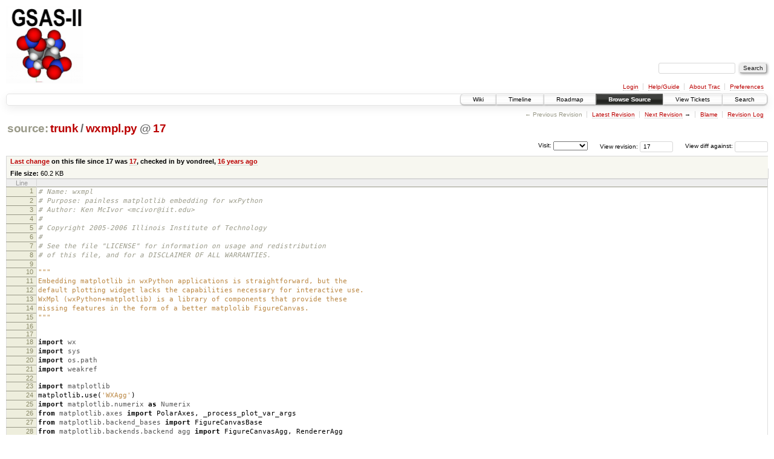

--- FILE ---
content_type: text/html;charset=utf-8
request_url: https://subversion.xray.aps.anl.gov/trac/pyGSAS/browser/trunk/wxmpl.py?rev=17
body_size: 326351
content:
<!DOCTYPE html PUBLIC "-//W3C//DTD XHTML 1.0 Strict//EN" "http://www.w3.org/TR/xhtml1/DTD/xhtml1-strict.dtd">
<html xmlns="http://www.w3.org/1999/xhtml">
  
  


  <head>
    <title>
      wxmpl.py in trunk
     – GSAS-II - Crystallography Data Analysis Software
    </title>
      <meta http-equiv="Content-Type" content="text/html; charset=UTF-8" />
      <meta http-equiv="X-UA-Compatible" content="IE=edge" />
    <!--[if IE]><script type="text/javascript">
      if (/^#__msie303:/.test(window.location.hash))
        window.location.replace(window.location.hash.replace(/^#__msie303:/, '#'));
    </script><![endif]-->
        <link rel="search" href="/trac/pyGSAS/search" />
        <link rel="help" href="/trac/pyGSAS/wiki/TracGuide" />
        <link rel="alternate" href="/trac/pyGSAS/browser/trunk/wxmpl.py?rev=17&amp;format=txt" type="text/plain" title="Plain Text" /><link rel="alternate" href="/trac/pyGSAS/export/17/trunk/wxmpl.py" type="application/x-python3; charset=iso-8859-15" title="Original Format" />
        <link rel="up" href="/trac/pyGSAS/browser/trunk/wxmpl.py" />
        <link rel="next" href="/trac/pyGSAS/browser/trunk/wxmpl.py?rev=59" title="Revision 59" />
        <link rel="start" href="/trac/pyGSAS/wiki" />
        <link rel="stylesheet" href="/trac/pyGSAS/chrome/common/css/trac.css" type="text/css" /><link rel="stylesheet" href="/trac/pyGSAS/chrome/common/css/code.css" type="text/css" /><link rel="stylesheet" href="/trac/pyGSAS/pygments/trac.css" type="text/css" /><link rel="stylesheet" href="/trac/pyGSAS/chrome/common/css/browser.css" type="text/css" />
        <link rel="shortcut icon" href="/trac/pyGSAS/chrome/common/trac.ico" type="image/x-icon" />
        <link rel="icon" href="/trac/pyGSAS/chrome/common/trac.ico" type="image/x-icon" />
    <style id="trac-noscript" type="text/css">.trac-noscript { display: none !important }</style>
      <link type="application/opensearchdescription+xml" rel="search" href="/trac/pyGSAS/search/opensearch" title="Search GSAS-II - Crystallography Data Analysis Software" />
      <script type="text/javascript" charset="utf-8" src="/trac/pyGSAS/chrome/common/js/jquery.js"></script>
      <script type="text/javascript" charset="utf-8" src="/trac/pyGSAS/chrome/common/js/babel.js"></script>
      <script type="text/javascript" charset="utf-8" src="/trac/pyGSAS/chrome/common/js/trac.js"></script>
      <script type="text/javascript" charset="utf-8" src="/trac/pyGSAS/chrome/common/js/search.js"></script>
    <script type="text/javascript">
      jQuery("#trac-noscript").remove();
      jQuery(document).ready(function($) {
        $(".trac-autofocus").focus();
        $(".trac-target-new").attr("target", "_blank");
        setTimeout(function() { $(".trac-scroll").scrollToTop() }, 1);
        $(".trac-disable-on-submit").disableOnSubmit();
      });
    </script>
    <script type="text/javascript" src="/trac/pyGSAS/chrome/common/js/folding.js"></script>
    <script type="text/javascript">
      jQuery(document).ready(function($) {
        $(".trac-toggledeleted").show().click(function() {
                  $(this).siblings().find(".trac-deleted").toggle();
                  return false;
        }).click();
        $("#jumploc input").hide();
        $("#jumploc select").change(function () {
          this.parentNode.parentNode.submit();
        });
          $('#preview table.code').enableCollapsibleColumns($('#preview table.code thead th.content'));
      });
    </script>
  </head>
  <body>
    <div id="banner">
      <div id="header">
        <a id="logo" href="https://subversion.xray.aps.anl.gov/trac/pyGSAS"><img src="https://subversion.xray.aps.anl.gov/pyGSAS/trunk/help/gsas2logo.png" alt="" /></a>
      </div>
      <form id="search" action="/trac/pyGSAS/search" method="get">
        <div>
          <label for="proj-search">Search:</label>
          <input type="text" id="proj-search" name="q" size="18" value="" />
          <input type="submit" value="Search" />
        </div>
      </form>
      <div id="metanav" class="nav">
    <ul>
      <li class="first"><a href="/trac/pyGSAS/login">Login</a></li><li><a href="/trac/pyGSAS/wiki/TracGuide">Help/Guide</a></li><li><a href="/trac/pyGSAS/about">About Trac</a></li><li class="last"><a href="/trac/pyGSAS/prefs">Preferences</a></li>
    </ul>
  </div>
    </div>
    <div id="mainnav" class="nav">
    <ul>
      <li class="first"><a href="/trac/pyGSAS/wiki">Wiki</a></li><li><a href="/trac/pyGSAS/timeline">Timeline</a></li><li><a href="/trac/pyGSAS/roadmap">Roadmap</a></li><li class="active"><a href="/trac/pyGSAS/browser">Browse Source</a></li><li><a href="/trac/pyGSAS/report">View Tickets</a></li><li class="last"><a href="/trac/pyGSAS/search">Search</a></li>
    </ul>
  </div>
    <div id="main">
      <div id="ctxtnav" class="nav">
        <h2>Context Navigation</h2>
        <ul>
          <li class="first"><span class="missing">&larr; Previous Revision</span></li><li><a href="/trac/pyGSAS/browser/trunk/wxmpl.py">Latest Revision</a></li><li><span><a class="next" href="/trac/pyGSAS/browser/trunk/wxmpl.py?rev=59" title="Revision 59">Next Revision</a> &rarr;</span></li><li><a href="/trac/pyGSAS/browser/trunk/wxmpl.py?annotate=blame&amp;rev=17" title="Annotate each line with the last changed revision (this can be time consuming...)">Blame</a></li><li class="last"><a href="/trac/pyGSAS/log/trunk/wxmpl.py?rev=17">Revision Log</a></li>
        </ul>
        <hr />
      </div>
    <div id="content" class="browser">
        <h1>
          
<a class="pathentry first" href="/trac/pyGSAS/browser?rev=17&amp;order=name" title="Go to repository root">source:</a>
<a class="pathentry" href="/trac/pyGSAS/browser/trunk?rev=17&amp;order=name" title="View trunk">trunk</a><span class="pathentry sep">/</span><a class="pathentry" href="/trac/pyGSAS/browser/trunk/wxmpl.py?rev=17&amp;order=name" title="View wxmpl.py">wxmpl.py</a>
<span class="pathentry sep">@</span>
  <a class="pathentry" href="/trac/pyGSAS/changeset/17/" title="View changeset 17">17</a>
<br style="clear: both" />

        </h1>
        <div id="diffrev">
          <form action="/trac/pyGSAS/changeset" method="get">
            <div>
              <label title="Show the diff against a specific revision">
                View diff against: <input type="text" name="old" size="6" />
                <input type="hidden" name="old_path" value="trunk/wxmpl.py" />
                <input type="hidden" name="new" value="17" />
                <input type="hidden" name="new_path" value="trunk/wxmpl.py" />
              </label>
            </div>
          </form>
        </div>
        <div id="jumprev">
          <form action="" method="get">
            <div>
              <label for="rev" title="Hint: clear the field to view latest revision">
                View revision:</label>
              <input type="text" id="rev" name="rev" value="17" size="6" />
            </div>
          </form>
        </div>
        <div id="jumploc">
          <form action="" method="get">
            <div class="buttons">
              <label for="preselected">Visit:</label>
              <select id="preselected" name="preselected">
                <option selected="selected"></option>
                <optgroup label="branches">
                  <option value="/trac/pyGSAS/browser/trunk">trunk</option>
                </optgroup>
              </select>
              <input type="submit" value="Go!" title="Jump to the chosen preselected path" />
            </div>
          </form>
        </div>
        <div class="trac-tags">
        </div>
      <table id="info" summary="Revision info">
        <tr>
          <th>
                <a href="/trac/pyGSAS/changeset/17/trunk/wxmpl.py" title="View differences">Last change</a>
                  on this file since 17 was
                  <a href="/trac/pyGSAS/changeset/17/" title="View changeset 17">17</a>,
                  checked in by vondreel, <a class="timeline" href="/trac/pyGSAS/timeline?from=2010-01-27T13%3A20%3A22-06%3A00&amp;precision=second" title="See timeline at Jan 27, 2010 1:20:22 PM">16 years ago</a>
          </th>
        </tr>
        <tr>
          <td class="message searchable">
          </td>
        </tr>
        <tr><td colspan="2">
            <strong>File size:</strong>
            <span title="61671 bytes">60.2 KB</span>
          </td></tr>
      </table>
      <div id="preview" class="searchable">
        
  <table class="code"><thead><tr><th class="lineno" title="Line numbers">Line</th><th class="content"> </th></tr></thead><tbody><tr><th id="L1"><a href="#L1">1</a></th><td><span class="c1"># Name: wxmpl</span></td></tr><tr><th id="L2"><a href="#L2">2</a></th><td><span class="c1"># Purpose: painless matplotlib embedding for wxPython</span></td></tr><tr><th id="L3"><a href="#L3">3</a></th><td><span class="c1"># Author: Ken McIvor &lt;mcivor@iit.edu&gt;</span></td></tr><tr><th id="L4"><a href="#L4">4</a></th><td><span class="c1">#</span></td></tr><tr><th id="L5"><a href="#L5">5</a></th><td><span class="c1"># Copyright 2005-2006 Illinois Institute of Technology</span></td></tr><tr><th id="L6"><a href="#L6">6</a></th><td><span class="c1">#</span></td></tr><tr><th id="L7"><a href="#L7">7</a></th><td><span class="c1"># See the file "LICENSE" for information on usage and redistribution</span></td></tr><tr><th id="L8"><a href="#L8">8</a></th><td><span class="c1"># of this file, and for a DISCLAIMER OF ALL WARRANTIES.</span></td></tr><tr><th id="L9"><a href="#L9">9</a></th><td></td></tr><tr><th id="L10"><a href="#L10">10</a></th><td><span class="sd">"""</span></td></tr><tr><th id="L11"><a href="#L11">11</a></th><td><span class="sd">Embedding matplotlib in wxPython applications is straightforward, but the</span></td></tr><tr><th id="L12"><a href="#L12">12</a></th><td><span class="sd">default plotting widget lacks the capabilities necessary for interactive use.</span></td></tr><tr><th id="L13"><a href="#L13">13</a></th><td><span class="sd">WxMpl (wxPython+matplotlib) is a library of components that provide these</span></td></tr><tr><th id="L14"><a href="#L14">14</a></th><td><span class="sd">missing features in the form of a better matplolib FigureCanvas.</span></td></tr><tr><th id="L15"><a href="#L15">15</a></th><td><span class="sd">"""</span></td></tr><tr><th id="L16"><a href="#L16">16</a></th><td></td></tr><tr><th id="L17"><a href="#L17">17</a></th><td></td></tr><tr><th id="L18"><a href="#L18">18</a></th><td><span class="kn">import</span> <span class="nn">wx</span></td></tr><tr><th id="L19"><a href="#L19">19</a></th><td><span class="kn">import</span> <span class="nn">sys</span></td></tr><tr><th id="L20"><a href="#L20">20</a></th><td><span class="kn">import</span> <span class="nn">os.path</span></td></tr><tr><th id="L21"><a href="#L21">21</a></th><td><span class="kn">import</span> <span class="nn">weakref</span></td></tr><tr><th id="L22"><a href="#L22">22</a></th><td></td></tr><tr><th id="L23"><a href="#L23">23</a></th><td><span class="kn">import</span> <span class="nn">matplotlib</span></td></tr><tr><th id="L24"><a href="#L24">24</a></th><td>matplotlib<span class="o">.</span>use<span class="p">(</span><span class="s1">'WXAgg'</span><span class="p">)</span></td></tr><tr><th id="L25"><a href="#L25">25</a></th><td><span class="kn">import</span> <span class="nn">matplotlib.numerix</span> <span class="k">as</span> <span class="nn">Numerix</span></td></tr><tr><th id="L26"><a href="#L26">26</a></th><td><span class="kn">from</span> <span class="nn">matplotlib.axes</span> <span class="kn">import</span> PolarAxes<span class="p">,</span> _process_plot_var_args</td></tr><tr><th id="L27"><a href="#L27">27</a></th><td><span class="kn">from</span> <span class="nn">matplotlib.backend_bases</span> <span class="kn">import</span> FigureCanvasBase</td></tr><tr><th id="L28"><a href="#L28">28</a></th><td><span class="kn">from</span> <span class="nn">matplotlib.backends.backend_agg</span> <span class="kn">import</span> FigureCanvasAgg<span class="p">,</span> RendererAgg</td></tr><tr><th id="L29"><a href="#L29">29</a></th><td><span class="kn">from</span> <span class="nn">matplotlib.backends.backend_wxagg</span> <span class="kn">import</span> FigureCanvasWxAgg</td></tr><tr><th id="L30"><a href="#L30">30</a></th><td><span class="kn">from</span> <span class="nn">matplotlib.figure</span> <span class="kn">import</span> Figure</td></tr><tr><th id="L31"><a href="#L31">31</a></th><td><span class="kn">from</span> <span class="nn">matplotlib.font_manager</span> <span class="kn">import</span> FontProperties</td></tr><tr><th id="L32"><a href="#L32">32</a></th><td><span class="kn">from</span> <span class="nn">matplotlib.transforms</span> <span class="kn">import</span> Bbox<span class="p">,</span> Point<span class="p">,</span> Value</td></tr><tr><th id="L33"><a href="#L33">33</a></th><td><span class="kn">from</span> <span class="nn">matplotlib.transforms</span> <span class="kn">import</span> bound_vertices<span class="p">,</span> inverse_transform_bbox</td></tr><tr><th id="L34"><a href="#L34">34</a></th><td></td></tr><tr><th id="L35"><a href="#L35">35</a></th><td>__version__ <span class="o">=</span> <span class="s1">'1.2.8'</span></td></tr><tr><th id="L36"><a href="#L36">36</a></th><td></td></tr><tr><th id="L37"><a href="#L37">37</a></th><td>__all__ <span class="o">=</span> <span class="p">[</span><span class="s1">'PlotPanel'</span><span class="p">,</span> <span class="s1">'PlotFrame'</span><span class="p">,</span> <span class="s1">'PlotApp'</span><span class="p">,</span> <span class="s1">'StripCharter'</span><span class="p">,</span> <span class="s1">'Channel'</span><span class="p">,</span></td></tr><tr><th id="L38"><a href="#L38">38</a></th><td>    <span class="s1">'FigurePrinter'</span><span class="p">,</span> <span class="s1">'EVT_POINT'</span><span class="p">,</span> <span class="s1">'EVT_SELECTION'</span><span class="p">]</span></td></tr><tr><th id="L39"><a href="#L39">39</a></th><td></td></tr><tr><th id="L40"><a href="#L40">40</a></th><td><span class="c1"># If you want to use something other than `lpr' to print under linux you may</span></td></tr><tr><th id="L41"><a href="#L41">41</a></th><td><span class="c1"># specify that command here.</span></td></tr><tr><th id="L42"><a href="#L42">42</a></th><td>LINUX_PRINTING_COMMAND <span class="o">=</span> <span class="s1">'lpr'</span></td></tr><tr><th id="L43"><a href="#L43">43</a></th><td></td></tr><tr><th id="L44"><a href="#L44">44</a></th><td><span class="c1"># Work around some problems with the pre-0.84 WXAgg backend</span></td></tr><tr><th id="L45"><a href="#L45">45</a></th><td>BROKEN_WXAGG_BACKEND <span class="o">=</span> matplotlib<span class="o">.</span>__version__ <span class="o">&lt;</span> <span class="s1">'0.84'</span></td></tr><tr><th id="L46"><a href="#L46">46</a></th><td></td></tr><tr><th id="L47"><a href="#L47">47</a></th><td></td></tr><tr><th id="L48"><a href="#L48">48</a></th><td><span class="c1">#</span></td></tr><tr><th id="L49"><a href="#L49">49</a></th><td><span class="c1"># Utility functions and classes</span></td></tr><tr><th id="L50"><a href="#L50">50</a></th><td><span class="c1">#</span></td></tr><tr><th id="L51"><a href="#L51">51</a></th><td></td></tr><tr><th id="L52"><a href="#L52">52</a></th><td><span class="k">def</span> <span class="nf">is_polar</span><span class="p">(</span>axes<span class="p">):</span></td></tr><tr><th id="L53"><a href="#L53">53</a></th><td>    <span class="sd">"""</span></td></tr><tr><th id="L54"><a href="#L54">54</a></th><td><span class="sd">    Returns a boolean indicating if C{axes} is a polar axes.</span></td></tr><tr><th id="L55"><a href="#L55">55</a></th><td><span class="sd">    """</span></td></tr><tr><th id="L56"><a href="#L56">56</a></th><td>    <span class="k">return</span> <span class="nb">isinstance</span><span class="p">(</span>axes<span class="p">,</span> PolarAxes<span class="p">)</span></td></tr><tr><th id="L57"><a href="#L57">57</a></th><td></td></tr><tr><th id="L58"><a href="#L58">58</a></th><td></td></tr><tr><th id="L59"><a href="#L59">59</a></th><td><span class="k">def</span> <span class="nf">find_axes</span><span class="p">(</span>canvas<span class="p">,</span> x<span class="p">,</span> y<span class="p">):</span></td></tr><tr><th id="L60"><a href="#L60">60</a></th><td>    <span class="sd">"""</span></td></tr><tr><th id="L61"><a href="#L61">61</a></th><td><span class="sd">    Finds the C{Axes} within a matplotlib C{FigureCanvas} contains the canavs</span></td></tr><tr><th id="L62"><a href="#L62">62</a></th><td><span class="sd">    coordinates C{(x, y)} and returns that axes and the corresponding data</span></td></tr><tr><th id="L63"><a href="#L63">63</a></th><td><span class="sd">    coordinates C{xdata, ydata} as a 3-tuple.</span></td></tr><tr><th id="L64"><a href="#L64">64</a></th><td><span class="sd"></span></td></tr><tr><th id="L65"><a href="#L65">65</a></th><td><span class="sd">    If no axes contains the specified point a 3-tuple of C{None} is returned.</span></td></tr><tr><th id="L66"><a href="#L66">66</a></th><td><span class="sd">    """</span></td></tr><tr><th id="L67"><a href="#L67">67</a></th><td></td></tr><tr><th id="L68"><a href="#L68">68</a></th><td>    axes <span class="o">=</span> <span class="kc">None</span></td></tr><tr><th id="L69"><a href="#L69">69</a></th><td>    <span class="k">for</span> a <span class="ow">in</span> canvas<span class="o">.</span>get_figure<span class="p">()</span><span class="o">.</span>get_axes<span class="p">():</span></td></tr><tr><th id="L70"><a href="#L70">70</a></th><td>        <span class="k">if</span> a<span class="o">.</span>in_axes<span class="p">(</span>x<span class="p">,</span> y<span class="p">):</span></td></tr><tr><th id="L71"><a href="#L71">71</a></th><td>            <span class="k">if</span> axes <span class="ow">is</span> <span class="kc">None</span><span class="p">:</span></td></tr><tr><th id="L72"><a href="#L72">72</a></th><td>                axes <span class="o">=</span> a</td></tr><tr><th id="L73"><a href="#L73">73</a></th><td>            <span class="k">else</span><span class="p">:</span></td></tr><tr><th id="L74"><a href="#L74">74</a></th><td>                <span class="k">return</span> <span class="kc">None</span><span class="p">,</span> <span class="kc">None</span><span class="p">,</span> <span class="kc">None</span></td></tr><tr><th id="L75"><a href="#L75">75</a></th><td></td></tr><tr><th id="L76"><a href="#L76">76</a></th><td>    <span class="k">if</span> axes <span class="ow">is</span> <span class="kc">None</span><span class="p">:</span></td></tr><tr><th id="L77"><a href="#L77">77</a></th><td>        <span class="k">return</span> <span class="kc">None</span><span class="p">,</span> <span class="kc">None</span><span class="p">,</span> <span class="kc">None</span></td></tr><tr><th id="L78"><a href="#L78">78</a></th><td></td></tr><tr><th id="L79"><a href="#L79">79</a></th><td>    xdata<span class="p">,</span> ydata <span class="o">=</span> axes<span class="o">.</span>transData<span class="o">.</span>inverse_xy_tup<span class="p">((</span>x<span class="p">,</span> y<span class="p">))</span></td></tr><tr><th id="L80"><a href="#L80">80</a></th><td>    <span class="k">return</span> axes<span class="p">,</span> xdata<span class="p">,</span> ydata</td></tr><tr><th id="L81"><a href="#L81">81</a></th><td></td></tr><tr><th id="L82"><a href="#L82">82</a></th><td></td></tr><tr><th id="L83"><a href="#L83">83</a></th><td><span class="k">def</span> <span class="nf">get_bbox_lims</span><span class="p">(</span>bbox<span class="p">):</span></td></tr><tr><th id="L84"><a href="#L84">84</a></th><td>    <span class="sd">"""</span></td></tr><tr><th id="L85"><a href="#L85">85</a></th><td><span class="sd">    Returns the boundaries of the X and Y intervals of a C{Bbox}.</span></td></tr><tr><th id="L86"><a href="#L86">86</a></th><td><span class="sd">    """</span></td></tr><tr><th id="L87"><a href="#L87">87</a></th><td>    <span class="k">return</span> bbox<span class="o">.</span>intervalx<span class="p">()</span><span class="o">.</span>get_bounds<span class="p">(),</span> bbox<span class="o">.</span>intervaly<span class="p">()</span><span class="o">.</span>get_bounds<span class="p">()</span></td></tr><tr><th id="L88"><a href="#L88">88</a></th><td></td></tr><tr><th id="L89"><a href="#L89">89</a></th><td></td></tr><tr><th id="L90"><a href="#L90">90</a></th><td><span class="k">def</span> <span class="nf">find_selected_axes</span><span class="p">(</span>canvas<span class="p">,</span> x1<span class="p">,</span> y1<span class="p">,</span> x2<span class="p">,</span> y2<span class="p">):</span></td></tr><tr><th id="L91"><a href="#L91">91</a></th><td>    <span class="sd">"""</span></td></tr><tr><th id="L92"><a href="#L92">92</a></th><td><span class="sd">    Finds the C{Axes} within a matplotlib C{FigureCanvas} that overlaps with a</span></td></tr><tr><th id="L93"><a href="#L93">93</a></th><td><span class="sd">    canvas area from C{(x1, y1)} to C{(x1, y1)}.  That axes and the</span></td></tr><tr><th id="L94"><a href="#L94">94</a></th><td><span class="sd">    corresponding X and Y axes ranges are returned as a 3-tuple.</span></td></tr><tr><th id="L95"><a href="#L95">95</a></th><td><span class="sd"></span></td></tr><tr><th id="L96"><a href="#L96">96</a></th><td><span class="sd">    If no axes overlaps with the specified area, or more than one axes</span></td></tr><tr><th id="L97"><a href="#L97">97</a></th><td><span class="sd">    overlaps, a 3-tuple of C{None}s is returned.</span></td></tr><tr><th id="L98"><a href="#L98">98</a></th><td><span class="sd">    """</span></td></tr><tr><th id="L99"><a href="#L99">99</a></th><td>    axes <span class="o">=</span> <span class="kc">None</span></td></tr><tr><th id="L100"><a href="#L100">100</a></th><td>    bbox <span class="o">=</span> bound_vertices<span class="p">([(</span>x1<span class="p">,</span> y1<span class="p">),</span> <span class="p">(</span>x2<span class="p">,</span> y2<span class="p">)])</span></td></tr><tr><th id="L101"><a href="#L101">101</a></th><td></td></tr><tr><th id="L102"><a href="#L102">102</a></th><td>    <span class="k">for</span> a <span class="ow">in</span> canvas<span class="o">.</span>get_figure<span class="p">()</span><span class="o">.</span>get_axes<span class="p">():</span></td></tr><tr><th id="L103"><a href="#L103">103</a></th><td>        <span class="k">if</span> bbox<span class="o">.</span>overlaps<span class="p">(</span>a<span class="o">.</span>bbox<span class="p">):</span></td></tr><tr><th id="L104"><a href="#L104">104</a></th><td>            <span class="k">if</span> axes <span class="ow">is</span> <span class="kc">None</span><span class="p">:</span></td></tr><tr><th id="L105"><a href="#L105">105</a></th><td>                axes <span class="o">=</span> a</td></tr><tr><th id="L106"><a href="#L106">106</a></th><td>            <span class="k">else</span><span class="p">:</span></td></tr><tr><th id="L107"><a href="#L107">107</a></th><td>                <span class="k">return</span> <span class="kc">None</span><span class="p">,</span> <span class="kc">None</span><span class="p">,</span> <span class="kc">None</span></td></tr><tr><th id="L108"><a href="#L108">108</a></th><td></td></tr><tr><th id="L109"><a href="#L109">109</a></th><td>    <span class="k">if</span> axes <span class="ow">is</span> <span class="kc">None</span><span class="p">:</span></td></tr><tr><th id="L110"><a href="#L110">110</a></th><td>        <span class="k">return</span> <span class="kc">None</span><span class="p">,</span> <span class="kc">None</span><span class="p">,</span> <span class="kc">None</span></td></tr><tr><th id="L111"><a href="#L111">111</a></th><td></td></tr><tr><th id="L112"><a href="#L112">112</a></th><td>    xymin<span class="p">,</span> xymax <span class="o">=</span> limit_selection<span class="p">(</span>bbox<span class="p">,</span> axes<span class="p">)</span></td></tr><tr><th id="L113"><a href="#L113">113</a></th><td>    xrange<span class="p">,</span> yrange <span class="o">=</span> get_bbox_lims<span class="p">(</span></td></tr><tr><th id="L114"><a href="#L114">114</a></th><td>        inverse_transform_bbox<span class="p">(</span>axes<span class="o">.</span>transData<span class="p">,</span> bound_vertices<span class="p">([</span>xymin<span class="p">,</span> xymax<span class="p">])))</span></td></tr><tr><th id="L115"><a href="#L115">115</a></th><td>    <span class="k">return</span> axes<span class="p">,</span> xrange<span class="p">,</span> yrange</td></tr><tr><th id="L116"><a href="#L116">116</a></th><td></td></tr><tr><th id="L117"><a href="#L117">117</a></th><td></td></tr><tr><th id="L118"><a href="#L118">118</a></th><td><span class="k">def</span> <span class="nf">limit_selection</span><span class="p">(</span>bbox<span class="p">,</span> axes<span class="p">):</span></td></tr><tr><th id="L119"><a href="#L119">119</a></th><td>    <span class="sd">"""</span></td></tr><tr><th id="L120"><a href="#L120">120</a></th><td><span class="sd">    Finds the region of a selection C{bbox} which overlaps with the supplied</span></td></tr><tr><th id="L121"><a href="#L121">121</a></th><td><span class="sd">    C{axes} and returns it as the 2-tuple C{((xmin, ymin), (xmax, ymax))}.</span></td></tr><tr><th id="L122"><a href="#L122">122</a></th><td><span class="sd">    """</span></td></tr><tr><th id="L123"><a href="#L123">123</a></th><td>    bxr<span class="p">,</span> byr <span class="o">=</span> get_bbox_lims<span class="p">(</span>bbox<span class="p">)</span></td></tr><tr><th id="L124"><a href="#L124">124</a></th><td>    axr<span class="p">,</span> ayr <span class="o">=</span> get_bbox_lims<span class="p">(</span>axes<span class="o">.</span>bbox<span class="p">)</span></td></tr><tr><th id="L125"><a href="#L125">125</a></th><td></td></tr><tr><th id="L126"><a href="#L126">126</a></th><td>    xmin <span class="o">=</span> <span class="nb">max</span><span class="p">(</span>bxr<span class="p">[</span><span class="mi">0</span><span class="p">],</span> axr<span class="p">[</span><span class="mi">0</span><span class="p">])</span></td></tr><tr><th id="L127"><a href="#L127">127</a></th><td>    xmax <span class="o">=</span> <span class="nb">min</span><span class="p">(</span>bxr<span class="p">[</span><span class="mi">1</span><span class="p">],</span> axr<span class="p">[</span><span class="mi">1</span><span class="p">])</span></td></tr><tr><th id="L128"><a href="#L128">128</a></th><td>    ymin <span class="o">=</span> <span class="nb">max</span><span class="p">(</span>byr<span class="p">[</span><span class="mi">0</span><span class="p">],</span> ayr<span class="p">[</span><span class="mi">0</span><span class="p">])</span></td></tr><tr><th id="L129"><a href="#L129">129</a></th><td>    ymax <span class="o">=</span> <span class="nb">min</span><span class="p">(</span>byr<span class="p">[</span><span class="mi">1</span><span class="p">],</span> ayr<span class="p">[</span><span class="mi">1</span><span class="p">])</span></td></tr><tr><th id="L130"><a href="#L130">130</a></th><td>    <span class="k">return</span> <span class="p">(</span>xmin<span class="p">,</span> ymin<span class="p">),</span> <span class="p">(</span>xmax<span class="p">,</span> ymax<span class="p">)</span></td></tr><tr><th id="L131"><a href="#L131">131</a></th><td></td></tr><tr><th id="L132"><a href="#L132">132</a></th><td></td></tr><tr><th id="L133"><a href="#L133">133</a></th><td><span class="k">def</span> <span class="nf">format_coord</span><span class="p">(</span>axes<span class="p">,</span> xdata<span class="p">,</span> ydata<span class="p">):</span></td></tr><tr><th id="L134"><a href="#L134">134</a></th><td>    <span class="sd">"""</span></td></tr><tr><th id="L135"><a href="#L135">135</a></th><td><span class="sd">    A C{None}-safe version of {Axes.format_coord()}.</span></td></tr><tr><th id="L136"><a href="#L136">136</a></th><td><span class="sd">    """</span></td></tr><tr><th id="L137"><a href="#L137">137</a></th><td>    <span class="k">if</span> xdata <span class="ow">is</span> <span class="kc">None</span> <span class="ow">or</span> ydata <span class="ow">is</span> <span class="kc">None</span><span class="p">:</span></td></tr><tr><th id="L138"><a href="#L138">138</a></th><td>        <span class="k">return</span> <span class="s1">''</span></td></tr><tr><th id="L139"><a href="#L139">139</a></th><td>    <span class="k">return</span> axes<span class="o">.</span>format_coord<span class="p">(</span>xdata<span class="p">,</span> ydata<span class="p">)</span></td></tr><tr><th id="L140"><a href="#L140">140</a></th><td></td></tr><tr><th id="L141"><a href="#L141">141</a></th><td></td></tr><tr><th id="L142"><a href="#L142">142</a></th><td><span class="k">class</span> <span class="nc">AxesLimits</span><span class="p">:</span></td></tr><tr><th id="L143"><a href="#L143">143</a></th><td>    <span class="sd">"""</span></td></tr><tr><th id="L144"><a href="#L144">144</a></th><td><span class="sd">    Alters the X and Y limits of C{Axes} objects while maintaining a history of</span></td></tr><tr><th id="L145"><a href="#L145">145</a></th><td><span class="sd">    the changes.</span></td></tr><tr><th id="L146"><a href="#L146">146</a></th><td><span class="sd">    """</span></td></tr><tr><th id="L147"><a href="#L147">147</a></th><td>    <span class="k">def</span> <span class="fm">__init__</span><span class="p">(</span><span class="bp">self</span><span class="p">):</span></td></tr><tr><th id="L148"><a href="#L148">148</a></th><td>        <span class="bp">self</span><span class="o">.</span>history <span class="o">=</span> weakref<span class="o">.</span>WeakKeyDictionary<span class="p">()</span></td></tr><tr><th id="L149"><a href="#L149">149</a></th><td></td></tr><tr><th id="L150"><a href="#L150">150</a></th><td>    <span class="k">def</span> <span class="nf">_get_history</span><span class="p">(</span><span class="bp">self</span><span class="p">,</span> axes<span class="p">):</span></td></tr><tr><th id="L151"><a href="#L151">151</a></th><td>        <span class="sd">"""</span></td></tr><tr><th id="L152"><a href="#L152">152</a></th><td><span class="sd">        Returns the history list of X and Y limits associated with C{axes}.</span></td></tr><tr><th id="L153"><a href="#L153">153</a></th><td><span class="sd">        """</span></td></tr><tr><th id="L154"><a href="#L154">154</a></th><td>        <span class="k">return</span> <span class="bp">self</span><span class="o">.</span>history<span class="o">.</span>setdefault<span class="p">(</span>axes<span class="p">,</span> <span class="p">[])</span></td></tr><tr><th id="L155"><a href="#L155">155</a></th><td></td></tr><tr><th id="L156"><a href="#L156">156</a></th><td>    <span class="k">def</span> <span class="nf">zoomed</span><span class="p">(</span><span class="bp">self</span><span class="p">,</span> axes<span class="p">):</span></td></tr><tr><th id="L157"><a href="#L157">157</a></th><td>        <span class="sd">"""</span></td></tr><tr><th id="L158"><a href="#L158">158</a></th><td><span class="sd">        Returns a boolean indicating whether C{axes} has had its limits</span></td></tr><tr><th id="L159"><a href="#L159">159</a></th><td><span class="sd">        altered.</span></td></tr><tr><th id="L160"><a href="#L160">160</a></th><td><span class="sd">        """</span></td></tr><tr><th id="L161"><a href="#L161">161</a></th><td>        <span class="k">return</span> <span class="ow">not</span> <span class="p">(</span><span class="ow">not</span> <span class="bp">self</span><span class="o">.</span>_get_history<span class="p">(</span>axes<span class="p">))</span></td></tr><tr><th id="L162"><a href="#L162">162</a></th><td></td></tr><tr><th id="L163"><a href="#L163">163</a></th><td>    <span class="k">def</span> <span class="nf">set</span><span class="p">(</span><span class="bp">self</span><span class="p">,</span> axes<span class="p">,</span> xrange<span class="p">,</span> yrange<span class="p">):</span></td></tr><tr><th id="L164"><a href="#L164">164</a></th><td>        <span class="sd">"""</span></td></tr><tr><th id="L165"><a href="#L165">165</a></th><td><span class="sd">        Changes the X and Y limits of C{axes} to C{xrange} and {yrange}</span></td></tr><tr><th id="L166"><a href="#L166">166</a></th><td><span class="sd">        respectively.  A boolean indicating whether or not the</span></td></tr><tr><th id="L167"><a href="#L167">167</a></th><td><span class="sd">        axes should be redraw is returned, because polar axes cannot have</span></td></tr><tr><th id="L168"><a href="#L168">168</a></th><td><span class="sd">        their limits changed sensibly.</span></td></tr><tr><th id="L169"><a href="#L169">169</a></th><td><span class="sd">        """</span></td></tr><tr><th id="L170"><a href="#L170">170</a></th><td>        <span class="k">if</span> is_polar<span class="p">(</span>axes<span class="p">):</span></td></tr><tr><th id="L171"><a href="#L171">171</a></th><td>            <span class="k">return</span> <span class="kc">False</span></td></tr><tr><th id="L172"><a href="#L172">172</a></th><td></td></tr><tr><th id="L173"><a href="#L173">173</a></th><td>        history <span class="o">=</span> <span class="bp">self</span><span class="o">.</span>_get_history<span class="p">(</span>axes<span class="p">)</span></td></tr><tr><th id="L174"><a href="#L174">174</a></th><td>        <span class="k">if</span> history<span class="p">:</span></td></tr><tr><th id="L175"><a href="#L175">175</a></th><td>            oldRange <span class="o">=</span> axes<span class="o">.</span>get_xlim<span class="p">(),</span> axes<span class="o">.</span>get_ylim<span class="p">()</span></td></tr><tr><th id="L176"><a href="#L176">176</a></th><td>        <span class="k">else</span><span class="p">:</span></td></tr><tr><th id="L177"><a href="#L177">177</a></th><td>            oldRange <span class="o">=</span> <span class="kc">None</span><span class="p">,</span> <span class="kc">None</span></td></tr><tr><th id="L178"><a href="#L178">178</a></th><td></td></tr><tr><th id="L179"><a href="#L179">179</a></th><td>        history<span class="o">.</span>append<span class="p">(</span>oldRange<span class="p">)</span></td></tr><tr><th id="L180"><a href="#L180">180</a></th><td>        axes<span class="o">.</span>set_xlim<span class="p">(</span>xrange<span class="p">)</span></td></tr><tr><th id="L181"><a href="#L181">181</a></th><td>        axes<span class="o">.</span>set_ylim<span class="p">(</span>yrange<span class="p">)</span></td></tr><tr><th id="L182"><a href="#L182">182</a></th><td>        <span class="k">return</span> <span class="kc">True</span></td></tr><tr><th id="L183"><a href="#L183">183</a></th><td></td></tr><tr><th id="L184"><a href="#L184">184</a></th><td>    <span class="k">def</span> <span class="nf">restore</span><span class="p">(</span><span class="bp">self</span><span class="p">,</span> axes<span class="p">):</span></td></tr><tr><th id="L185"><a href="#L185">185</a></th><td>        <span class="sd">"""</span></td></tr><tr><th id="L186"><a href="#L186">186</a></th><td><span class="sd">        Changes the X and Y limits of C{axes} to their previous values.  A</span></td></tr><tr><th id="L187"><a href="#L187">187</a></th><td><span class="sd">        boolean indicating whether or not the axes should be redraw is</span></td></tr><tr><th id="L188"><a href="#L188">188</a></th><td><span class="sd">        returned.</span></td></tr><tr><th id="L189"><a href="#L189">189</a></th><td><span class="sd">        """</span></td></tr><tr><th id="L190"><a href="#L190">190</a></th><td>        hist <span class="o">=</span> <span class="bp">self</span><span class="o">.</span>_get_history<span class="p">(</span>axes<span class="p">)</span></td></tr><tr><th id="L191"><a href="#L191">191</a></th><td>        <span class="k">if</span> <span class="ow">not</span> hist<span class="p">:</span></td></tr><tr><th id="L192"><a href="#L192">192</a></th><td>            <span class="k">return</span> <span class="kc">False</span></td></tr><tr><th id="L193"><a href="#L193">193</a></th><td>        <span class="k">else</span><span class="p">:</span></td></tr><tr><th id="L194"><a href="#L194">194</a></th><td>            xrange<span class="p">,</span> yrange <span class="o">=</span> hist<span class="o">.</span>pop<span class="p">()</span></td></tr><tr><th id="L195"><a href="#L195">195</a></th><td>            <span class="k">if</span> xrange <span class="ow">is</span> <span class="kc">None</span> <span class="ow">and</span> yrange <span class="ow">is</span> <span class="kc">None</span><span class="p">:</span></td></tr><tr><th id="L196"><a href="#L196">196</a></th><td>                axes<span class="o">.</span>autoscale_view<span class="p">()</span></td></tr><tr><th id="L197"><a href="#L197">197</a></th><td>            <span class="k">else</span><span class="p">:</span></td></tr><tr><th id="L198"><a href="#L198">198</a></th><td>                axes<span class="o">.</span>set_xlim<span class="p">(</span>xrange<span class="p">)</span></td></tr><tr><th id="L199"><a href="#L199">199</a></th><td>                axes<span class="o">.</span>set_ylim<span class="p">(</span>yrange<span class="p">)</span></td></tr><tr><th id="L200"><a href="#L200">200</a></th><td>            <span class="k">return</span> <span class="kc">True</span></td></tr><tr><th id="L201"><a href="#L201">201</a></th><td></td></tr><tr><th id="L202"><a href="#L202">202</a></th><td></td></tr><tr><th id="L203"><a href="#L203">203</a></th><td><span class="k">class</span> <span class="nc">DestructableViewMixin</span><span class="p">:</span></td></tr><tr><th id="L204"><a href="#L204">204</a></th><td>    <span class="sd">"""</span></td></tr><tr><th id="L205"><a href="#L205">205</a></th><td><span class="sd">    Utility class to break the circular reference between an object and its</span></td></tr><tr><th id="L206"><a href="#L206">206</a></th><td><span class="sd">    associated "view".</span></td></tr><tr><th id="L207"><a href="#L207">207</a></th><td><span class="sd">    """</span></td></tr><tr><th id="L208"><a href="#L208">208</a></th><td>    <span class="k">def</span> <span class="nf">destroy</span><span class="p">(</span><span class="bp">self</span><span class="p">):</span></td></tr><tr><th id="L209"><a href="#L209">209</a></th><td>        <span class="sd">"""</span></td></tr><tr><th id="L210"><a href="#L210">210</a></th><td><span class="sd">        Sets this object's C{view} attribute to C{None}.</span></td></tr><tr><th id="L211"><a href="#L211">211</a></th><td><span class="sd">        """</span></td></tr><tr><th id="L212"><a href="#L212">212</a></th><td>        <span class="bp">self</span><span class="o">.</span>view <span class="o">=</span> <span class="kc">None</span></td></tr><tr><th id="L213"><a href="#L213">213</a></th><td></td></tr><tr><th id="L214"><a href="#L214">214</a></th><td></td></tr><tr><th id="L215"><a href="#L215">215</a></th><td><span class="c1">#</span></td></tr><tr><th id="L216"><a href="#L216">216</a></th><td><span class="c1"># Director of the matplotlib canvas</span></td></tr><tr><th id="L217"><a href="#L217">217</a></th><td><span class="c1">#</span></td></tr><tr><th id="L218"><a href="#L218">218</a></th><td></td></tr><tr><th id="L219"><a href="#L219">219</a></th><td><span class="k">class</span> <span class="nc">PlotPanelDirector</span><span class="p">(</span>DestructableViewMixin<span class="p">):</span></td></tr><tr><th id="L220"><a href="#L220">220</a></th><td>    <span class="sd">"""</span></td></tr><tr><th id="L221"><a href="#L221">221</a></th><td><span class="sd">    Encapsulates all of the user-interaction logic required by the</span></td></tr><tr><th id="L222"><a href="#L222">222</a></th><td><span class="sd">    C{PlotPanel}, following the Humble Dialog Box pattern proposed by Michael</span></td></tr><tr><th id="L223"><a href="#L223">223</a></th><td><span class="sd">    Feathers:</span></td></tr><tr><th id="L224"><a href="#L224">224</a></th><td><span class="sd">    U{http://www.objectmentor.com/resources/articles/TheHumbleDialogBox.pdf}</span></td></tr><tr><th id="L225"><a href="#L225">225</a></th><td><span class="sd">    """</span></td></tr><tr><th id="L226"><a href="#L226">226</a></th><td></td></tr><tr><th id="L227"><a href="#L227">227</a></th><td>    <span class="c1"># TODO: merge all of the self.view.XYZ.something() methods into</span></td></tr><tr><th id="L228"><a href="#L228">228</a></th><td>    <span class="c1">#       accessor methods of the PlotPanel (Law of Demeter fixes).</span></td></tr><tr><th id="L229"><a href="#L229">229</a></th><td>    <span class="c1"># TODO: make `rightClickUnzoom' an option on PlotPanel, PlotFrame, etc</span></td></tr><tr><th id="L230"><a href="#L230">230</a></th><td>    <span class="c1"># TODO: add a programmatic interface to zooming</span></td></tr><tr><th id="L231"><a href="#L231">231</a></th><td></td></tr><tr><th id="L232"><a href="#L232">232</a></th><td>    <span class="k">def</span> <span class="fm">__init__</span><span class="p">(</span><span class="bp">self</span><span class="p">,</span> view<span class="p">,</span> zoom<span class="o">=</span><span class="kc">True</span><span class="p">,</span> selection<span class="o">=</span><span class="kc">True</span><span class="p">,</span> rightClickUnzoom<span class="o">=</span><span class="kc">True</span><span class="p">):</span></td></tr><tr><th id="L233"><a href="#L233">233</a></th><td>        <span class="sd">"""</span></td></tr><tr><th id="L234"><a href="#L234">234</a></th><td><span class="sd">        Create a new director for the C{PlotPanel} C{view}.  The keyword</span></td></tr><tr><th id="L235"><a href="#L235">235</a></th><td><span class="sd">        arguments C{zoom} and C{selection} have the same meanings as for</span></td></tr><tr><th id="L236"><a href="#L236">236</a></th><td><span class="sd">        C{PlotPanel}.</span></td></tr><tr><th id="L237"><a href="#L237">237</a></th><td><span class="sd">        """</span></td></tr><tr><th id="L238"><a href="#L238">238</a></th><td>        <span class="bp">self</span><span class="o">.</span>view <span class="o">=</span> view</td></tr><tr><th id="L239"><a href="#L239">239</a></th><td>        <span class="bp">self</span><span class="o">.</span>zoomEnabled <span class="o">=</span> zoom</td></tr><tr><th id="L240"><a href="#L240">240</a></th><td>        <span class="bp">self</span><span class="o">.</span>selectionEnabled <span class="o">=</span> selection</td></tr><tr><th id="L241"><a href="#L241">241</a></th><td>        <span class="bp">self</span><span class="o">.</span>rightClickUnzoom <span class="o">=</span> rightClickUnzoom</td></tr><tr><th id="L242"><a href="#L242">242</a></th><td>        <span class="bp">self</span><span class="o">.</span>limits <span class="o">=</span> AxesLimits<span class="p">()</span></td></tr><tr><th id="L243"><a href="#L243">243</a></th><td>        <span class="bp">self</span><span class="o">.</span>leftButtonPoint <span class="o">=</span> <span class="kc">None</span></td></tr><tr><th id="L244"><a href="#L244">244</a></th><td></td></tr><tr><th id="L245"><a href="#L245">245</a></th><td>    <span class="k">def</span> <span class="nf">setSelection</span><span class="p">(</span><span class="bp">self</span><span class="p">,</span> state<span class="p">):</span></td></tr><tr><th id="L246"><a href="#L246">246</a></th><td>        <span class="sd">"""</span></td></tr><tr><th id="L247"><a href="#L247">247</a></th><td><span class="sd">        Enable or disable left-click area selection.</span></td></tr><tr><th id="L248"><a href="#L248">248</a></th><td><span class="sd">        """</span></td></tr><tr><th id="L249"><a href="#L249">249</a></th><td>        <span class="bp">self</span><span class="o">.</span>selectionEnabled <span class="o">=</span> state</td></tr><tr><th id="L250"><a href="#L250">250</a></th><td></td></tr><tr><th id="L251"><a href="#L251">251</a></th><td>    <span class="k">def</span> <span class="nf">setZoomEnabled</span><span class="p">(</span><span class="bp">self</span><span class="p">,</span> state<span class="p">):</span></td></tr><tr><th id="L252"><a href="#L252">252</a></th><td>        <span class="sd">"""</span></td></tr><tr><th id="L253"><a href="#L253">253</a></th><td><span class="sd">        Enable or disable zooming as a result of left-click area selection.</span></td></tr><tr><th id="L254"><a href="#L254">254</a></th><td><span class="sd">        """</span></td></tr><tr><th id="L255"><a href="#L255">255</a></th><td>        <span class="bp">self</span><span class="o">.</span>zoomEnabled <span class="o">=</span> state</td></tr><tr><th id="L256"><a href="#L256">256</a></th><td></td></tr><tr><th id="L257"><a href="#L257">257</a></th><td>    <span class="k">def</span> <span class="nf">setRightClickUnzoom</span><span class="p">(</span><span class="bp">self</span><span class="p">,</span> state<span class="p">):</span></td></tr><tr><th id="L258"><a href="#L258">258</a></th><td>        <span class="sd">"""</span></td></tr><tr><th id="L259"><a href="#L259">259</a></th><td><span class="sd">        Enable or disable unzooming as a result of right-clicking.</span></td></tr><tr><th id="L260"><a href="#L260">260</a></th><td><span class="sd">        """</span></td></tr><tr><th id="L261"><a href="#L261">261</a></th><td>        <span class="bp">self</span><span class="o">.</span>rightClickUnzoom <span class="o">=</span> state</td></tr><tr><th id="L262"><a href="#L262">262</a></th><td></td></tr><tr><th id="L263"><a href="#L263">263</a></th><td>    <span class="k">def</span> <span class="nf">canDraw</span><span class="p">(</span><span class="bp">self</span><span class="p">):</span></td></tr><tr><th id="L264"><a href="#L264">264</a></th><td>        <span class="sd">"""</span></td></tr><tr><th id="L265"><a href="#L265">265</a></th><td><span class="sd">        Returns a boolean indicating whether or not the plot may be redrawn.</span></td></tr><tr><th id="L266"><a href="#L266">266</a></th><td><span class="sd">        """</span></td></tr><tr><th id="L267"><a href="#L267">267</a></th><td>        <span class="k">return</span> <span class="bp">self</span><span class="o">.</span>leftButtonPoint <span class="ow">is</span> <span class="kc">None</span></td></tr><tr><th id="L268"><a href="#L268">268</a></th><td></td></tr><tr><th id="L269"><a href="#L269">269</a></th><td>    <span class="k">def</span> <span class="nf">zoomed</span><span class="p">(</span><span class="bp">self</span><span class="p">,</span> axes<span class="p">):</span></td></tr><tr><th id="L270"><a href="#L270">270</a></th><td>        <span class="sd">"""</span></td></tr><tr><th id="L271"><a href="#L271">271</a></th><td><span class="sd">        Returns a boolean indicating whether or not the plot has been zoomed in</span></td></tr><tr><th id="L272"><a href="#L272">272</a></th><td><span class="sd">        as a result of a left-click area selection.</span></td></tr><tr><th id="L273"><a href="#L273">273</a></th><td><span class="sd">        """</span></td></tr><tr><th id="L274"><a href="#L274">274</a></th><td>        <span class="k">return</span> <span class="bp">self</span><span class="o">.</span>limits<span class="o">.</span>zoomed<span class="p">(</span>axes<span class="p">)</span></td></tr><tr><th id="L275"><a href="#L275">275</a></th><td></td></tr><tr><th id="L276"><a href="#L276">276</a></th><td>    <span class="k">def</span> <span class="nf">keyDown</span><span class="p">(</span><span class="bp">self</span><span class="p">,</span> evt<span class="p">):</span></td></tr><tr><th id="L277"><a href="#L277">277</a></th><td>        <span class="sd">"""</span></td></tr><tr><th id="L278"><a href="#L278">278</a></th><td><span class="sd">        Handles wxPython key-press events.  These events are currently skipped.</span></td></tr><tr><th id="L279"><a href="#L279">279</a></th><td><span class="sd">        """</span></td></tr><tr><th id="L280"><a href="#L280">280</a></th><td>        evt<span class="o">.</span>Skip<span class="p">()</span></td></tr><tr><th id="L281"><a href="#L281">281</a></th><td></td></tr><tr><th id="L282"><a href="#L282">282</a></th><td>    <span class="k">def</span> <span class="nf">keyUp</span><span class="p">(</span><span class="bp">self</span><span class="p">,</span> evt<span class="p">):</span></td></tr><tr><th id="L283"><a href="#L283">283</a></th><td>        <span class="sd">"""</span></td></tr><tr><th id="L284"><a href="#L284">284</a></th><td><span class="sd">        Handles wxPython key-release events.  These events are currently</span></td></tr><tr><th id="L285"><a href="#L285">285</a></th><td><span class="sd">        skipped.</span></td></tr><tr><th id="L286"><a href="#L286">286</a></th><td><span class="sd">        """</span></td></tr><tr><th id="L287"><a href="#L287">287</a></th><td>        evt<span class="o">.</span>Skip<span class="p">()</span></td></tr><tr><th id="L288"><a href="#L288">288</a></th><td></td></tr><tr><th id="L289"><a href="#L289">289</a></th><td>    <span class="k">def</span> <span class="nf">leftButtonDown</span><span class="p">(</span><span class="bp">self</span><span class="p">,</span> evt<span class="p">,</span> x<span class="p">,</span> y<span class="p">):</span></td></tr><tr><th id="L290"><a href="#L290">290</a></th><td>        <span class="sd">"""</span></td></tr><tr><th id="L291"><a href="#L291">291</a></th><td><span class="sd">        Handles wxPython left-click events.</span></td></tr><tr><th id="L292"><a href="#L292">292</a></th><td><span class="sd">        """</span></td></tr><tr><th id="L293"><a href="#L293">293</a></th><td>        <span class="bp">self</span><span class="o">.</span>leftButtonPoint <span class="o">=</span> <span class="p">(</span>x<span class="p">,</span> y<span class="p">)</span></td></tr><tr><th id="L294"><a href="#L294">294</a></th><td></td></tr><tr><th id="L295"><a href="#L295">295</a></th><td>        view <span class="o">=</span> <span class="bp">self</span><span class="o">.</span>view</td></tr><tr><th id="L296"><a href="#L296">296</a></th><td>        axes<span class="p">,</span> xdata<span class="p">,</span> ydata <span class="o">=</span> find_axes<span class="p">(</span>view<span class="p">,</span> x<span class="p">,</span> y<span class="p">)</span></td></tr><tr><th id="L297"><a href="#L297">297</a></th><td></td></tr><tr><th id="L298"><a href="#L298">298</a></th><td>        <span class="k">if</span> <span class="bp">self</span><span class="o">.</span>selectionEnabled <span class="ow">and</span> <span class="ow">not</span> is_polar<span class="p">(</span>axes<span class="p">):</span></td></tr><tr><th id="L299"><a href="#L299">299</a></th><td>            view<span class="o">.</span>cursor<span class="o">.</span>setCross<span class="p">()</span></td></tr><tr><th id="L300"><a href="#L300">300</a></th><td>            view<span class="o">.</span>crosshairs<span class="o">.</span>clear<span class="p">()</span></td></tr><tr><th id="L301"><a href="#L301">301</a></th><td></td></tr><tr><th id="L302"><a href="#L302">302</a></th><td>    <span class="k">def</span> <span class="nf">leftButtonUp</span><span class="p">(</span><span class="bp">self</span><span class="p">,</span> evt<span class="p">,</span> x<span class="p">,</span> y<span class="p">):</span></td></tr><tr><th id="L303"><a href="#L303">303</a></th><td>        <span class="sd">"""</span></td></tr><tr><th id="L304"><a href="#L304">304</a></th><td><span class="sd">        Handles wxPython left-click-release events.</span></td></tr><tr><th id="L305"><a href="#L305">305</a></th><td><span class="sd">        """</span></td></tr><tr><th id="L306"><a href="#L306">306</a></th><td>        <span class="k">if</span> <span class="bp">self</span><span class="o">.</span>leftButtonPoint <span class="ow">is</span> <span class="kc">None</span><span class="p">:</span></td></tr><tr><th id="L307"><a href="#L307">307</a></th><td>            <span class="k">return</span></td></tr><tr><th id="L308"><a href="#L308">308</a></th><td></td></tr><tr><th id="L309"><a href="#L309">309</a></th><td>        view <span class="o">=</span> <span class="bp">self</span><span class="o">.</span>view</td></tr><tr><th id="L310"><a href="#L310">310</a></th><td>        axes<span class="p">,</span> xdata<span class="p">,</span> ydata <span class="o">=</span> find_axes<span class="p">(</span>view<span class="p">,</span> x<span class="p">,</span> y<span class="p">)</span></td></tr><tr><th id="L311"><a href="#L311">311</a></th><td></td></tr><tr><th id="L312"><a href="#L312">312</a></th><td>        x0<span class="p">,</span> y0 <span class="o">=</span> <span class="bp">self</span><span class="o">.</span>leftButtonPoint</td></tr><tr><th id="L313"><a href="#L313">313</a></th><td>        <span class="bp">self</span><span class="o">.</span>leftButtonPoint <span class="o">=</span> <span class="kc">None</span></td></tr><tr><th id="L314"><a href="#L314">314</a></th><td>        view<span class="o">.</span>rubberband<span class="o">.</span>clear<span class="p">()</span></td></tr><tr><th id="L315"><a href="#L315">315</a></th><td></td></tr><tr><th id="L316"><a href="#L316">316</a></th><td>        <span class="k">if</span> x0 <span class="o">==</span> x<span class="p">:</span></td></tr><tr><th id="L317"><a href="#L317">317</a></th><td>            <span class="k">if</span> y0 <span class="o">==</span> y <span class="ow">and</span> axes <span class="ow">is</span> <span class="ow">not</span> <span class="kc">None</span><span class="p">:</span></td></tr><tr><th id="L318"><a href="#L318">318</a></th><td>                view<span class="o">.</span>notify_point<span class="p">(</span>axes<span class="p">,</span> x<span class="p">,</span> y<span class="p">)</span></td></tr><tr><th id="L319"><a href="#L319">319</a></th><td>                view<span class="o">.</span>crosshairs<span class="o">.</span>set<span class="p">(</span>x<span class="p">,</span> y<span class="p">)</span></td></tr><tr><th id="L320"><a href="#L320">320</a></th><td>            <span class="k">return</span></td></tr><tr><th id="L321"><a href="#L321">321</a></th><td>        <span class="k">elif</span> y0 <span class="o">==</span> y<span class="p">:</span></td></tr><tr><th id="L322"><a href="#L322">322</a></th><td>            <span class="k">return</span></td></tr><tr><th id="L323"><a href="#L323">323</a></th><td></td></tr><tr><th id="L324"><a href="#L324">324</a></th><td>        xdata <span class="o">=</span> ydata <span class="o">=</span> <span class="kc">None</span></td></tr><tr><th id="L325"><a href="#L325">325</a></th><td>        axes<span class="p">,</span> xrange<span class="p">,</span> yrange <span class="o">=</span> find_selected_axes<span class="p">(</span>view<span class="p">,</span> x0<span class="p">,</span> y0<span class="p">,</span> x<span class="p">,</span> y<span class="p">)</span></td></tr><tr><th id="L326"><a href="#L326">326</a></th><td></td></tr><tr><th id="L327"><a href="#L327">327</a></th><td>        <span class="k">if</span> axes <span class="ow">is</span> <span class="ow">not</span> <span class="kc">None</span><span class="p">:</span></td></tr><tr><th id="L328"><a href="#L328">328</a></th><td>            xdata<span class="p">,</span> ydata <span class="o">=</span> axes<span class="o">.</span>transData<span class="o">.</span>inverse_xy_tup<span class="p">((</span>x<span class="p">,</span> y<span class="p">))</span></td></tr><tr><th id="L329"><a href="#L329">329</a></th><td>            <span class="k">if</span> <span class="bp">self</span><span class="o">.</span>zoomEnabled<span class="p">:</span></td></tr><tr><th id="L330"><a href="#L330">330</a></th><td>                <span class="k">if</span> <span class="bp">self</span><span class="o">.</span>limits<span class="o">.</span>set<span class="p">(</span>axes<span class="p">,</span> xrange<span class="p">,</span> yrange<span class="p">):</span></td></tr><tr><th id="L331"><a href="#L331">331</a></th><td>                    <span class="bp">self</span><span class="o">.</span>view<span class="o">.</span>draw<span class="p">()</span></td></tr><tr><th id="L332"><a href="#L332">332</a></th><td>            <span class="k">else</span><span class="p">:</span></td></tr><tr><th id="L333"><a href="#L333">333</a></th><td>                bbox <span class="o">=</span> bound_vertices<span class="p">([(</span>x0<span class="p">,</span> y0<span class="p">),</span> <span class="p">(</span>x<span class="p">,</span> y<span class="p">)])</span></td></tr><tr><th id="L334"><a href="#L334">334</a></th><td>                <span class="p">(</span>x1<span class="p">,</span> y1<span class="p">),</span> <span class="p">(</span>x2<span class="p">,</span> y2<span class="p">)</span> <span class="o">=</span> limit_selection<span class="p">(</span>bbox<span class="p">,</span> axes<span class="p">)</span></td></tr><tr><th id="L335"><a href="#L335">335</a></th><td>                <span class="bp">self</span><span class="o">.</span>view<span class="o">.</span>notify_selection<span class="p">(</span>axes<span class="p">,</span> x1<span class="p">,</span> y1<span class="p">,</span> x2<span class="p">,</span> y2<span class="p">)</span></td></tr><tr><th id="L336"><a href="#L336">336</a></th><td></td></tr><tr><th id="L337"><a href="#L337">337</a></th><td>        <span class="k">if</span> axes <span class="ow">is</span> <span class="kc">None</span><span class="p">:</span></td></tr><tr><th id="L338"><a href="#L338">338</a></th><td>            view<span class="o">.</span>cursor<span class="o">.</span>setNormal<span class="p">()</span></td></tr><tr><th id="L339"><a href="#L339">339</a></th><td>        <span class="k">elif</span> is_polar<span class="p">(</span>axes<span class="p">):</span></td></tr><tr><th id="L340"><a href="#L340">340</a></th><td>            view<span class="o">.</span>cursor<span class="o">.</span>setNormal<span class="p">()</span></td></tr><tr><th id="L341"><a href="#L341">341</a></th><td>            view<span class="o">.</span>location<span class="o">.</span>set<span class="p">(</span>format_coord<span class="p">(</span>axes<span class="p">,</span> xdata<span class="p">,</span> ydata<span class="p">))</span></td></tr><tr><th id="L342"><a href="#L342">342</a></th><td>        <span class="k">else</span><span class="p">:</span></td></tr><tr><th id="L343"><a href="#L343">343</a></th><td>            view<span class="o">.</span>crosshairs<span class="o">.</span>set<span class="p">(</span>x<span class="p">,</span> y<span class="p">)</span></td></tr><tr><th id="L344"><a href="#L344">344</a></th><td>            view<span class="o">.</span>location<span class="o">.</span>set<span class="p">(</span>format_coord<span class="p">(</span>axes<span class="p">,</span> xdata<span class="p">,</span> ydata<span class="p">))</span></td></tr><tr><th id="L345"><a href="#L345">345</a></th><td></td></tr><tr><th id="L346"><a href="#L346">346</a></th><td>    <span class="k">def</span> <span class="nf">rightButtonDown</span><span class="p">(</span><span class="bp">self</span><span class="p">,</span> evt<span class="p">,</span> x<span class="p">,</span> y<span class="p">):</span></td></tr><tr><th id="L347"><a href="#L347">347</a></th><td>        <span class="sd">"""</span></td></tr><tr><th id="L348"><a href="#L348">348</a></th><td><span class="sd">        Handles wxPython right-click events.  These events are currently</span></td></tr><tr><th id="L349"><a href="#L349">349</a></th><td><span class="sd">        skipped.</span></td></tr><tr><th id="L350"><a href="#L350">350</a></th><td><span class="sd">        """</span></td></tr><tr><th id="L351"><a href="#L351">351</a></th><td>        evt<span class="o">.</span>Skip<span class="p">()</span></td></tr><tr><th id="L352"><a href="#L352">352</a></th><td></td></tr><tr><th id="L353"><a href="#L353">353</a></th><td>    <span class="k">def</span> <span class="nf">rightButtonUp</span><span class="p">(</span><span class="bp">self</span><span class="p">,</span> evt<span class="p">,</span> x<span class="p">,</span> y<span class="p">):</span></td></tr><tr><th id="L354"><a href="#L354">354</a></th><td>        <span class="sd">"""</span></td></tr><tr><th id="L355"><a href="#L355">355</a></th><td><span class="sd">        Handles wxPython right-click-release events.</span></td></tr><tr><th id="L356"><a href="#L356">356</a></th><td><span class="sd">        """</span></td></tr><tr><th id="L357"><a href="#L357">357</a></th><td>        view <span class="o">=</span> <span class="bp">self</span><span class="o">.</span>view</td></tr><tr><th id="L358"><a href="#L358">358</a></th><td>        axes<span class="p">,</span> xdata<span class="p">,</span> ydata <span class="o">=</span> find_axes<span class="p">(</span>view<span class="p">,</span> x<span class="p">,</span> y<span class="p">)</span></td></tr><tr><th id="L359"><a href="#L359">359</a></th><td>        <span class="k">if</span> <span class="p">(</span>axes <span class="ow">is</span> <span class="ow">not</span> <span class="kc">None</span> <span class="ow">and</span> <span class="bp">self</span><span class="o">.</span>zoomEnabled <span class="ow">and</span> <span class="bp">self</span><span class="o">.</span>rightClickUnzoom</td></tr><tr><th id="L360"><a href="#L360">360</a></th><td>        <span class="ow">and</span> <span class="bp">self</span><span class="o">.</span>limits<span class="o">.</span>restore<span class="p">(</span>axes<span class="p">)):</span></td></tr><tr><th id="L361"><a href="#L361">361</a></th><td>            view<span class="o">.</span>crosshairs<span class="o">.</span>clear<span class="p">()</span></td></tr><tr><th id="L362"><a href="#L362">362</a></th><td>            view<span class="o">.</span>draw<span class="p">()</span></td></tr><tr><th id="L363"><a href="#L363">363</a></th><td>            view<span class="o">.</span>crosshairs<span class="o">.</span>set<span class="p">(</span>x<span class="p">,</span> y<span class="p">)</span></td></tr><tr><th id="L364"><a href="#L364">364</a></th><td></td></tr><tr><th id="L365"><a href="#L365">365</a></th><td>    <span class="k">def</span> <span class="nf">mouseMotion</span><span class="p">(</span><span class="bp">self</span><span class="p">,</span> evt<span class="p">,</span> x<span class="p">,</span> y<span class="p">):</span></td></tr><tr><th id="L366"><a href="#L366">366</a></th><td>        <span class="sd">"""</span></td></tr><tr><th id="L367"><a href="#L367">367</a></th><td><span class="sd">        Handles wxPython mouse motion events, dispatching them based on whether</span></td></tr><tr><th id="L368"><a href="#L368">368</a></th><td><span class="sd">        or not a selection is in process and what the cursor is over.</span></td></tr><tr><th id="L369"><a href="#L369">369</a></th><td><span class="sd">        """</span></td></tr><tr><th id="L370"><a href="#L370">370</a></th><td>        view <span class="o">=</span> <span class="bp">self</span><span class="o">.</span>view</td></tr><tr><th id="L371"><a href="#L371">371</a></th><td>        axes<span class="p">,</span> xdata<span class="p">,</span> ydata <span class="o">=</span> find_axes<span class="p">(</span>view<span class="p">,</span> x<span class="p">,</span> y<span class="p">)</span></td></tr><tr><th id="L372"><a href="#L372">372</a></th><td></td></tr><tr><th id="L373"><a href="#L373">373</a></th><td>        <span class="k">if</span> <span class="bp">self</span><span class="o">.</span>leftButtonPoint <span class="ow">is</span> <span class="ow">not</span> <span class="kc">None</span><span class="p">:</span></td></tr><tr><th id="L374"><a href="#L374">374</a></th><td>            <span class="bp">self</span><span class="o">.</span>selectionMouseMotion<span class="p">(</span>evt<span class="p">,</span> x<span class="p">,</span> y<span class="p">,</span> axes<span class="p">,</span> xdata<span class="p">,</span> ydata<span class="p">)</span></td></tr><tr><th id="L375"><a href="#L375">375</a></th><td>        <span class="k">else</span><span class="p">:</span></td></tr><tr><th id="L376"><a href="#L376">376</a></th><td>            <span class="k">if</span> axes <span class="ow">is</span> <span class="kc">None</span><span class="p">:</span></td></tr><tr><th id="L377"><a href="#L377">377</a></th><td>                <span class="bp">self</span><span class="o">.</span>canvasMouseMotion<span class="p">(</span>evt<span class="p">,</span> x<span class="p">,</span> y<span class="p">)</span></td></tr><tr><th id="L378"><a href="#L378">378</a></th><td>            <span class="k">elif</span> is_polar<span class="p">(</span>axes<span class="p">):</span></td></tr><tr><th id="L379"><a href="#L379">379</a></th><td>                <span class="bp">self</span><span class="o">.</span>polarAxesMouseMotion<span class="p">(</span>evt<span class="p">,</span> x<span class="p">,</span> y<span class="p">,</span> axes<span class="p">,</span> xdata<span class="p">,</span> ydata<span class="p">)</span></td></tr><tr><th id="L380"><a href="#L380">380</a></th><td>            <span class="k">else</span><span class="p">:</span></td></tr><tr><th id="L381"><a href="#L381">381</a></th><td>                <span class="bp">self</span><span class="o">.</span>axesMouseMotion<span class="p">(</span>evt<span class="p">,</span> x<span class="p">,</span> y<span class="p">,</span> axes<span class="p">,</span> xdata<span class="p">,</span> ydata<span class="p">)</span></td></tr><tr><th id="L382"><a href="#L382">382</a></th><td></td></tr><tr><th id="L383"><a href="#L383">383</a></th><td>    <span class="k">def</span> <span class="nf">selectionMouseMotion</span><span class="p">(</span><span class="bp">self</span><span class="p">,</span> evt<span class="p">,</span> x<span class="p">,</span> y<span class="p">,</span> axes<span class="p">,</span> xdata<span class="p">,</span> ydata<span class="p">):</span></td></tr><tr><th id="L384"><a href="#L384">384</a></th><td>        <span class="sd">"""</span></td></tr><tr><th id="L385"><a href="#L385">385</a></th><td><span class="sd">        Handles wxPython mouse motion events that occur during a left-click</span></td></tr><tr><th id="L386"><a href="#L386">386</a></th><td><span class="sd">        area selection.</span></td></tr><tr><th id="L387"><a href="#L387">387</a></th><td><span class="sd">        """</span></td></tr><tr><th id="L388"><a href="#L388">388</a></th><td>        view <span class="o">=</span> <span class="bp">self</span><span class="o">.</span>view</td></tr><tr><th id="L389"><a href="#L389">389</a></th><td>        x0<span class="p">,</span> y0 <span class="o">=</span> <span class="bp">self</span><span class="o">.</span>leftButtonPoint</td></tr><tr><th id="L390"><a href="#L390">390</a></th><td>        view<span class="o">.</span>rubberband<span class="o">.</span>set<span class="p">(</span>x0<span class="p">,</span> y0<span class="p">,</span> x<span class="p">,</span> y<span class="p">)</span></td></tr><tr><th id="L391"><a href="#L391">391</a></th><td>        <span class="k">if</span> axes <span class="ow">is</span> <span class="kc">None</span><span class="p">:</span></td></tr><tr><th id="L392"><a href="#L392">392</a></th><td>            view<span class="o">.</span>location<span class="o">.</span>clear<span class="p">()</span></td></tr><tr><th id="L393"><a href="#L393">393</a></th><td>        <span class="k">else</span><span class="p">:</span></td></tr><tr><th id="L394"><a href="#L394">394</a></th><td>            view<span class="o">.</span>location<span class="o">.</span>set<span class="p">(</span>format_coord<span class="p">(</span>axes<span class="p">,</span> xdata<span class="p">,</span> ydata<span class="p">))</span></td></tr><tr><th id="L395"><a href="#L395">395</a></th><td></td></tr><tr><th id="L396"><a href="#L396">396</a></th><td>    <span class="k">def</span> <span class="nf">canvasMouseMotion</span><span class="p">(</span><span class="bp">self</span><span class="p">,</span> evt<span class="p">,</span> x<span class="p">,</span> y<span class="p">):</span></td></tr><tr><th id="L397"><a href="#L397">397</a></th><td>        <span class="sd">"""</span></td></tr><tr><th id="L398"><a href="#L398">398</a></th><td><span class="sd">        Handles wxPython mouse motion events that occur over the canvas.</span></td></tr><tr><th id="L399"><a href="#L399">399</a></th><td><span class="sd">        """</span></td></tr><tr><th id="L400"><a href="#L400">400</a></th><td>        view <span class="o">=</span> <span class="bp">self</span><span class="o">.</span>view</td></tr><tr><th id="L401"><a href="#L401">401</a></th><td>        view<span class="o">.</span>cursor<span class="o">.</span>setNormal<span class="p">()</span></td></tr><tr><th id="L402"><a href="#L402">402</a></th><td>        view<span class="o">.</span>crosshairs<span class="o">.</span>clear<span class="p">()</span></td></tr><tr><th id="L403"><a href="#L403">403</a></th><td>        view<span class="o">.</span>location<span class="o">.</span>clear<span class="p">()</span></td></tr><tr><th id="L404"><a href="#L404">404</a></th><td></td></tr><tr><th id="L405"><a href="#L405">405</a></th><td>    <span class="k">def</span> <span class="nf">axesMouseMotion</span><span class="p">(</span><span class="bp">self</span><span class="p">,</span> evt<span class="p">,</span> x<span class="p">,</span> y<span class="p">,</span> axes<span class="p">,</span> xdata<span class="p">,</span> ydata<span class="p">):</span></td></tr><tr><th id="L406"><a href="#L406">406</a></th><td>        <span class="sd">"""</span></td></tr><tr><th id="L407"><a href="#L407">407</a></th><td><span class="sd">        Handles wxPython mouse motion events that occur over an axes.</span></td></tr><tr><th id="L408"><a href="#L408">408</a></th><td><span class="sd">        """</span></td></tr><tr><th id="L409"><a href="#L409">409</a></th><td>        view <span class="o">=</span> <span class="bp">self</span><span class="o">.</span>view</td></tr><tr><th id="L410"><a href="#L410">410</a></th><td>        view<span class="o">.</span>cursor<span class="o">.</span>setCross<span class="p">()</span></td></tr><tr><th id="L411"><a href="#L411">411</a></th><td>        view<span class="o">.</span>crosshairs<span class="o">.</span>set<span class="p">(</span>x<span class="p">,</span> y<span class="p">)</span></td></tr><tr><th id="L412"><a href="#L412">412</a></th><td>        view<span class="o">.</span>location<span class="o">.</span>set<span class="p">(</span>format_coord<span class="p">(</span>axes<span class="p">,</span> xdata<span class="p">,</span> ydata<span class="p">))</span></td></tr><tr><th id="L413"><a href="#L413">413</a></th><td></td></tr><tr><th id="L414"><a href="#L414">414</a></th><td>    <span class="k">def</span> <span class="nf">polarAxesMouseMotion</span><span class="p">(</span><span class="bp">self</span><span class="p">,</span> evt<span class="p">,</span> x<span class="p">,</span> y<span class="p">,</span> axes<span class="p">,</span> xdata<span class="p">,</span> ydata<span class="p">):</span></td></tr><tr><th id="L415"><a href="#L415">415</a></th><td>        <span class="sd">"""</span></td></tr><tr><th id="L416"><a href="#L416">416</a></th><td><span class="sd">        Handles wxPython mouse motion events that occur over a polar axes.</span></td></tr><tr><th id="L417"><a href="#L417">417</a></th><td><span class="sd">        """</span></td></tr><tr><th id="L418"><a href="#L418">418</a></th><td>        view <span class="o">=</span> <span class="bp">self</span><span class="o">.</span>view</td></tr><tr><th id="L419"><a href="#L419">419</a></th><td>        view<span class="o">.</span>cursor<span class="o">.</span>setNormal<span class="p">()</span></td></tr><tr><th id="L420"><a href="#L420">420</a></th><td>        view<span class="o">.</span>location<span class="o">.</span>set<span class="p">(</span>format_coord<span class="p">(</span>axes<span class="p">,</span> xdata<span class="p">,</span> ydata<span class="p">))</span></td></tr><tr><th id="L421"><a href="#L421">421</a></th><td></td></tr><tr><th id="L422"><a href="#L422">422</a></th><td></td></tr><tr><th id="L423"><a href="#L423">423</a></th><td><span class="c1">#</span></td></tr><tr><th id="L424"><a href="#L424">424</a></th><td><span class="c1"># Components used by the PlotPanel</span></td></tr><tr><th id="L425"><a href="#L425">425</a></th><td><span class="c1">#</span></td></tr><tr><th id="L426"><a href="#L426">426</a></th><td></td></tr><tr><th id="L427"><a href="#L427">427</a></th><td><span class="k">class</span> <span class="nc">Painter</span><span class="p">(</span>DestructableViewMixin<span class="p">):</span></td></tr><tr><th id="L428"><a href="#L428">428</a></th><td>    <span class="sd">"""</span></td></tr><tr><th id="L429"><a href="#L429">429</a></th><td><span class="sd">    Painters encapsulate the mechanics of drawing some value in a wxPython</span></td></tr><tr><th id="L430"><a href="#L430">430</a></th><td><span class="sd">    window and erasing it.  Subclasses override template methods to process</span></td></tr><tr><th id="L431"><a href="#L431">431</a></th><td><span class="sd">    values and draw them.</span></td></tr><tr><th id="L432"><a href="#L432">432</a></th><td><span class="sd"></span></td></tr><tr><th id="L433"><a href="#L433">433</a></th><td><span class="sd">    @cvar PEN: C{wx.Pen} to use (defaults to C{wx.BLACK_PEN})</span></td></tr><tr><th id="L434"><a href="#L434">434</a></th><td><span class="sd">    @cvar BRUSH: C{wx.Brush} to use (defaults to C{wx.TRANSPARENT_BRUSH})</span></td></tr><tr><th id="L435"><a href="#L435">435</a></th><td><span class="sd">    @cvar FUNCTION: Logical function to use (defaults to C{wx.COPY})</span></td></tr><tr><th id="L436"><a href="#L436">436</a></th><td><span class="sd">    @cvar FONT: C{wx.Font} to use (defaults to C{wx.NORMAL_FONT})</span></td></tr><tr><th id="L437"><a href="#L437">437</a></th><td><span class="sd">    @cvar TEXT_FOREGROUND: C{wx.Colour} to use (defaults to C{wx.BLACK})</span></td></tr><tr><th id="L438"><a href="#L438">438</a></th><td><span class="sd">    @cvar TEXT_BACKGROUND: C{wx.Colour} to use (defaults to C{wx.WHITE})</span></td></tr><tr><th id="L439"><a href="#L439">439</a></th><td><span class="sd">    """</span></td></tr><tr><th id="L440"><a href="#L440">440</a></th><td></td></tr><tr><th id="L441"><a href="#L441">441</a></th><td>    PEN <span class="o">=</span> wx<span class="o">.</span>BLACK_PEN</td></tr><tr><th id="L442"><a href="#L442">442</a></th><td>    BRUSH <span class="o">=</span> wx<span class="o">.</span>TRANSPARENT_BRUSH</td></tr><tr><th id="L443"><a href="#L443">443</a></th><td>    FUNCTION <span class="o">=</span> wx<span class="o">.</span>COPY</td></tr><tr><th id="L444"><a href="#L444">444</a></th><td>    FONT <span class="o">=</span> wx<span class="o">.</span>NORMAL_FONT</td></tr><tr><th id="L445"><a href="#L445">445</a></th><td>    TEXT_FOREGROUND <span class="o">=</span> wx<span class="o">.</span>BLACK</td></tr><tr><th id="L446"><a href="#L446">446</a></th><td>    TEXT_BACKGROUND <span class="o">=</span> wx<span class="o">.</span>WHITE</td></tr><tr><th id="L447"><a href="#L447">447</a></th><td></td></tr><tr><th id="L448"><a href="#L448">448</a></th><td>    <span class="k">def</span> <span class="fm">__init__</span><span class="p">(</span><span class="bp">self</span><span class="p">,</span> view<span class="p">,</span> enabled<span class="o">=</span><span class="kc">True</span><span class="p">):</span></td></tr><tr><th id="L449"><a href="#L449">449</a></th><td>        <span class="sd">"""</span></td></tr><tr><th id="L450"><a href="#L450">450</a></th><td><span class="sd">        Create a new painter attached to the wxPython window C{view}.  The</span></td></tr><tr><th id="L451"><a href="#L451">451</a></th><td><span class="sd">        keyword argument C{enabled} has the same meaning as the argument to the</span></td></tr><tr><th id="L452"><a href="#L452">452</a></th><td><span class="sd">        C{setEnabled()} method.</span></td></tr><tr><th id="L453"><a href="#L453">453</a></th><td><span class="sd">        """</span></td></tr><tr><th id="L454"><a href="#L454">454</a></th><td>        <span class="bp">self</span><span class="o">.</span>view <span class="o">=</span> view</td></tr><tr><th id="L455"><a href="#L455">455</a></th><td>        <span class="bp">self</span><span class="o">.</span>lastValue <span class="o">=</span> <span class="kc">None</span></td></tr><tr><th id="L456"><a href="#L456">456</a></th><td>        <span class="bp">self</span><span class="o">.</span>enabled <span class="o">=</span> enabled</td></tr><tr><th id="L457"><a href="#L457">457</a></th><td></td></tr><tr><th id="L458"><a href="#L458">458</a></th><td>    <span class="k">def</span> <span class="nf">setEnabled</span><span class="p">(</span><span class="bp">self</span><span class="p">,</span> state<span class="p">):</span></td></tr><tr><th id="L459"><a href="#L459">459</a></th><td>        <span class="sd">"""</span></td></tr><tr><th id="L460"><a href="#L460">460</a></th><td><span class="sd">        Enable or disable this painter.  Disabled painters do not draw their</span></td></tr><tr><th id="L461"><a href="#L461">461</a></th><td><span class="sd">        values and calls to C{set()} have no effect on them.</span></td></tr><tr><th id="L462"><a href="#L462">462</a></th><td><span class="sd">        """</span></td></tr><tr><th id="L463"><a href="#L463">463</a></th><td>        oldState<span class="p">,</span> <span class="bp">self</span><span class="o">.</span>enabled <span class="o">=</span> <span class="bp">self</span><span class="o">.</span>enabled<span class="p">,</span> state</td></tr><tr><th id="L464"><a href="#L464">464</a></th><td>        <span class="k">if</span> oldState <span class="ow">and</span> <span class="ow">not</span> <span class="bp">self</span><span class="o">.</span>enabled<span class="p">:</span></td></tr><tr><th id="L465"><a href="#L465">465</a></th><td>            <span class="bp">self</span><span class="o">.</span>clear<span class="p">()</span></td></tr><tr><th id="L466"><a href="#L466">466</a></th><td></td></tr><tr><th id="L467"><a href="#L467">467</a></th><td>    <span class="k">def</span> <span class="nf">set</span><span class="p">(</span><span class="bp">self</span><span class="p">,</span> <span class="o">*</span>value<span class="p">):</span></td></tr><tr><th id="L468"><a href="#L468">468</a></th><td>        <span class="sd">"""</span></td></tr><tr><th id="L469"><a href="#L469">469</a></th><td><span class="sd">        Update this painter's value and then draw it.  Values may not be</span></td></tr><tr><th id="L470"><a href="#L470">470</a></th><td><span class="sd">        C{None}, which is used internally to represent the absence of a current</span></td></tr><tr><th id="L471"><a href="#L471">471</a></th><td><span class="sd">        value.</span></td></tr><tr><th id="L472"><a href="#L472">472</a></th><td><span class="sd">        """</span></td></tr><tr><th id="L473"><a href="#L473">473</a></th><td>        <span class="k">if</span> <span class="bp">self</span><span class="o">.</span>enabled<span class="p">:</span></td></tr><tr><th id="L474"><a href="#L474">474</a></th><td>            value <span class="o">=</span> <span class="bp">self</span><span class="o">.</span>formatValue<span class="p">(</span>value<span class="p">)</span></td></tr><tr><th id="L475"><a href="#L475">475</a></th><td>            <span class="bp">self</span><span class="o">.</span>_paint<span class="p">(</span>value<span class="p">,</span> <span class="kc">None</span><span class="p">)</span></td></tr><tr><th id="L476"><a href="#L476">476</a></th><td></td></tr><tr><th id="L477"><a href="#L477">477</a></th><td>    <span class="k">def</span> <span class="nf">redraw</span><span class="p">(</span><span class="bp">self</span><span class="p">,</span> dc<span class="o">=</span><span class="kc">None</span><span class="p">):</span></td></tr><tr><th id="L478"><a href="#L478">478</a></th><td>        <span class="sd">"""</span></td></tr><tr><th id="L479"><a href="#L479">479</a></th><td><span class="sd">        Redraw this painter's current value.</span></td></tr><tr><th id="L480"><a href="#L480">480</a></th><td><span class="sd">        """</span></td></tr><tr><th id="L481"><a href="#L481">481</a></th><td>        value <span class="o">=</span> <span class="bp">self</span><span class="o">.</span>lastValue</td></tr><tr><th id="L482"><a href="#L482">482</a></th><td>        <span class="bp">self</span><span class="o">.</span>lastValue <span class="o">=</span> <span class="kc">None</span></td></tr><tr><th id="L483"><a href="#L483">483</a></th><td>        <span class="bp">self</span><span class="o">.</span>_paint<span class="p">(</span>value<span class="p">,</span> dc<span class="p">)</span></td></tr><tr><th id="L484"><a href="#L484">484</a></th><td></td></tr><tr><th id="L485"><a href="#L485">485</a></th><td>    <span class="k">def</span> <span class="nf">clear</span><span class="p">(</span><span class="bp">self</span><span class="p">,</span> dc<span class="o">=</span><span class="kc">None</span><span class="p">):</span></td></tr><tr><th id="L486"><a href="#L486">486</a></th><td>        <span class="sd">"""</span></td></tr><tr><th id="L487"><a href="#L487">487</a></th><td><span class="sd">        Clear the painter's current value from the screen and the painter</span></td></tr><tr><th id="L488"><a href="#L488">488</a></th><td><span class="sd">        itself.</span></td></tr><tr><th id="L489"><a href="#L489">489</a></th><td><span class="sd">        """</span></td></tr><tr><th id="L490"><a href="#L490">490</a></th><td>        <span class="k">if</span> <span class="bp">self</span><span class="o">.</span>lastValue <span class="ow">is</span> <span class="ow">not</span> <span class="kc">None</span><span class="p">:</span></td></tr><tr><th id="L491"><a href="#L491">491</a></th><td>            <span class="bp">self</span><span class="o">.</span>_paint<span class="p">(</span><span class="kc">None</span><span class="p">,</span> dc<span class="p">)</span></td></tr><tr><th id="L492"><a href="#L492">492</a></th><td></td></tr><tr><th id="L493"><a href="#L493">493</a></th><td>    <span class="k">def</span> <span class="nf">_paint</span><span class="p">(</span><span class="bp">self</span><span class="p">,</span> value<span class="p">,</span> dc<span class="p">):</span></td></tr><tr><th id="L494"><a href="#L494">494</a></th><td>        <span class="sd">"""</span></td></tr><tr><th id="L495"><a href="#L495">495</a></th><td><span class="sd">        Draws a previously processed C{value} on this painter's window.</span></td></tr><tr><th id="L496"><a href="#L496">496</a></th><td><span class="sd">        """</span></td></tr><tr><th id="L497"><a href="#L497">497</a></th><td>        <span class="k">if</span> dc <span class="ow">is</span> <span class="kc">None</span><span class="p">:</span></td></tr><tr><th id="L498"><a href="#L498">498</a></th><td>            dc <span class="o">=</span> wx<span class="o">.</span>ClientDC<span class="p">(</span><span class="bp">self</span><span class="o">.</span>view<span class="p">)</span></td></tr><tr><th id="L499"><a href="#L499">499</a></th><td></td></tr><tr><th id="L500"><a href="#L500">500</a></th><td>        dc<span class="o">.</span>SetPen<span class="p">(</span><span class="bp">self</span><span class="o">.</span>PEN<span class="p">)</span></td></tr><tr><th id="L501"><a href="#L501">501</a></th><td>        dc<span class="o">.</span>SetBrush<span class="p">(</span><span class="bp">self</span><span class="o">.</span>BRUSH<span class="p">)</span></td></tr><tr><th id="L502"><a href="#L502">502</a></th><td>        dc<span class="o">.</span>SetFont<span class="p">(</span><span class="bp">self</span><span class="o">.</span>FONT<span class="p">)</span></td></tr><tr><th id="L503"><a href="#L503">503</a></th><td>        dc<span class="o">.</span>SetTextForeground<span class="p">(</span><span class="bp">self</span><span class="o">.</span>TEXT_FOREGROUND<span class="p">)</span></td></tr><tr><th id="L504"><a href="#L504">504</a></th><td>        dc<span class="o">.</span>SetTextBackground<span class="p">(</span><span class="bp">self</span><span class="o">.</span>TEXT_BACKGROUND<span class="p">)</span></td></tr><tr><th id="L505"><a href="#L505">505</a></th><td>        dc<span class="o">.</span>SetLogicalFunction<span class="p">(</span><span class="bp">self</span><span class="o">.</span>FUNCTION<span class="p">)</span></td></tr><tr><th id="L506"><a href="#L506">506</a></th><td>        dc<span class="o">.</span>BeginDrawing<span class="p">()</span></td></tr><tr><th id="L507"><a href="#L507">507</a></th><td></td></tr><tr><th id="L508"><a href="#L508">508</a></th><td>        <span class="k">if</span> <span class="bp">self</span><span class="o">.</span>lastValue <span class="ow">is</span> <span class="ow">not</span> <span class="kc">None</span><span class="p">:</span></td></tr><tr><th id="L509"><a href="#L509">509</a></th><td>            <span class="bp">self</span><span class="o">.</span>clearValue<span class="p">(</span>dc<span class="p">,</span> <span class="bp">self</span><span class="o">.</span>lastValue<span class="p">)</span></td></tr><tr><th id="L510"><a href="#L510">510</a></th><td>            <span class="bp">self</span><span class="o">.</span>lastValue <span class="o">=</span> <span class="kc">None</span></td></tr><tr><th id="L511"><a href="#L511">511</a></th><td></td></tr><tr><th id="L512"><a href="#L512">512</a></th><td>        <span class="k">if</span> value <span class="ow">is</span> <span class="ow">not</span> <span class="kc">None</span><span class="p">:</span></td></tr><tr><th id="L513"><a href="#L513">513</a></th><td>            <span class="bp">self</span><span class="o">.</span>drawValue<span class="p">(</span>dc<span class="p">,</span> value<span class="p">)</span></td></tr><tr><th id="L514"><a href="#L514">514</a></th><td>            <span class="bp">self</span><span class="o">.</span>lastValue <span class="o">=</span> value</td></tr><tr><th id="L515"><a href="#L515">515</a></th><td></td></tr><tr><th id="L516"><a href="#L516">516</a></th><td>        dc<span class="o">.</span>EndDrawing<span class="p">()</span></td></tr><tr><th id="L517"><a href="#L517">517</a></th><td></td></tr><tr><th id="L518"><a href="#L518">518</a></th><td>    <span class="k">def</span> <span class="nf">formatValue</span><span class="p">(</span><span class="bp">self</span><span class="p">,</span> value<span class="p">):</span></td></tr><tr><th id="L519"><a href="#L519">519</a></th><td>        <span class="sd">"""</span></td></tr><tr><th id="L520"><a href="#L520">520</a></th><td><span class="sd">        Template method that processes the C{value} tuple passed to the</span></td></tr><tr><th id="L521"><a href="#L521">521</a></th><td><span class="sd">        C{set()} method, returning the processed version.</span></td></tr><tr><th id="L522"><a href="#L522">522</a></th><td><span class="sd">        """</span></td></tr><tr><th id="L523"><a href="#L523">523</a></th><td>        <span class="k">return</span> value</td></tr><tr><th id="L524"><a href="#L524">524</a></th><td></td></tr><tr><th id="L525"><a href="#L525">525</a></th><td>    <span class="k">def</span> <span class="nf">drawValue</span><span class="p">(</span><span class="bp">self</span><span class="p">,</span> dc<span class="p">,</span> value<span class="p">):</span></td></tr><tr><th id="L526"><a href="#L526">526</a></th><td>        <span class="sd">"""</span></td></tr><tr><th id="L527"><a href="#L527">527</a></th><td><span class="sd">        Template method that draws a previously processed C{value} using the</span></td></tr><tr><th id="L528"><a href="#L528">528</a></th><td><span class="sd">        wxPython device context C{dc}.  This DC has already been configured, so</span></td></tr><tr><th id="L529"><a href="#L529">529</a></th><td><span class="sd">        calls to C{BeginDrawing()} and C{EndDrawing()} may not be made.</span></td></tr><tr><th id="L530"><a href="#L530">530</a></th><td><span class="sd">        """</span></td></tr><tr><th id="L531"><a href="#L531">531</a></th><td>        <span class="k">pass</span></td></tr><tr><th id="L532"><a href="#L532">532</a></th><td></td></tr><tr><th id="L533"><a href="#L533">533</a></th><td>    <span class="k">def</span> <span class="nf">clearValue</span><span class="p">(</span><span class="bp">self</span><span class="p">,</span> dc<span class="p">,</span> value<span class="p">):</span></td></tr><tr><th id="L534"><a href="#L534">534</a></th><td>        <span class="sd">"""</span></td></tr><tr><th id="L535"><a href="#L535">535</a></th><td><span class="sd">        Template method that clears a previously processed C{value} that was</span></td></tr><tr><th id="L536"><a href="#L536">536</a></th><td><span class="sd">        previously drawn, using the wxPython device context C{dc}.  This DC has</span></td></tr><tr><th id="L537"><a href="#L537">537</a></th><td><span class="sd">        already been configured, so calls to C{BeginDrawing()} and</span></td></tr><tr><th id="L538"><a href="#L538">538</a></th><td><span class="sd">        C{EndDrawing()} may not be made.</span></td></tr><tr><th id="L539"><a href="#L539">539</a></th><td><span class="sd">        """</span></td></tr><tr><th id="L540"><a href="#L540">540</a></th><td>        <span class="k">pass</span></td></tr><tr><th id="L541"><a href="#L541">541</a></th><td></td></tr><tr><th id="L542"><a href="#L542">542</a></th><td></td></tr><tr><th id="L543"><a href="#L543">543</a></th><td><span class="k">class</span> <span class="nc">LocationPainter</span><span class="p">(</span>Painter<span class="p">):</span></td></tr><tr><th id="L544"><a href="#L544">544</a></th><td>    <span class="sd">"""</span></td></tr><tr><th id="L545"><a href="#L545">545</a></th><td><span class="sd">    Draws a text message containing the current position of the mouse in the</span></td></tr><tr><th id="L546"><a href="#L546">546</a></th><td><span class="sd">    lower left corner of the plot.</span></td></tr><tr><th id="L547"><a href="#L547">547</a></th><td><span class="sd">    """</span></td></tr><tr><th id="L548"><a href="#L548">548</a></th><td></td></tr><tr><th id="L549"><a href="#L549">549</a></th><td>    PADDING <span class="o">=</span> <span class="mi">2</span></td></tr><tr><th id="L550"><a href="#L550">550</a></th><td>    PEN <span class="o">=</span> wx<span class="o">.</span>WHITE_PEN</td></tr><tr><th id="L551"><a href="#L551">551</a></th><td>    BRUSH <span class="o">=</span> wx<span class="o">.</span>WHITE_BRUSH</td></tr><tr><th id="L552"><a href="#L552">552</a></th><td></td></tr><tr><th id="L553"><a href="#L553">553</a></th><td>    <span class="k">def</span> <span class="nf">formatValue</span><span class="p">(</span><span class="bp">self</span><span class="p">,</span> value<span class="p">):</span></td></tr><tr><th id="L554"><a href="#L554">554</a></th><td>        <span class="sd">"""</span></td></tr><tr><th id="L555"><a href="#L555">555</a></th><td><span class="sd">        Extracts a string from the 1-tuple C{value}.</span></td></tr><tr><th id="L556"><a href="#L556">556</a></th><td><span class="sd">        """</span></td></tr><tr><th id="L557"><a href="#L557">557</a></th><td>        <span class="k">return</span> value<span class="p">[</span><span class="mi">0</span><span class="p">]</span></td></tr><tr><th id="L558"><a href="#L558">558</a></th><td></td></tr><tr><th id="L559"><a href="#L559">559</a></th><td>    <span class="k">def</span> <span class="nf">get_XYWH</span><span class="p">(</span><span class="bp">self</span><span class="p">,</span> dc<span class="p">,</span> value<span class="p">):</span></td></tr><tr><th id="L560"><a href="#L560">560</a></th><td>        <span class="sd">"""</span></td></tr><tr><th id="L561"><a href="#L561">561</a></th><td><span class="sd">        Returns the upper-left coordinates C{(X, Y)} for the string C{value}</span></td></tr><tr><th id="L562"><a href="#L562">562</a></th><td><span class="sd">        its width and height C{(W, H)}.</span></td></tr><tr><th id="L563"><a href="#L563">563</a></th><td><span class="sd">        """</span></td></tr><tr><th id="L564"><a href="#L564">564</a></th><td>        height <span class="o">=</span> dc<span class="o">.</span>GetSize<span class="p">()[</span><span class="mi">1</span><span class="p">]</span></td></tr><tr><th id="L565"><a href="#L565">565</a></th><td>        w<span class="p">,</span> h <span class="o">=</span> dc<span class="o">.</span>GetTextExtent<span class="p">(</span>value<span class="p">)</span></td></tr><tr><th id="L566"><a href="#L566">566</a></th><td>        x <span class="o">=</span> <span class="bp">self</span><span class="o">.</span>PADDING</td></tr><tr><th id="L567"><a href="#L567">567</a></th><td>        y <span class="o">=</span> <span class="nb">int</span><span class="p">(</span>height <span class="o">-</span> <span class="p">(</span>h <span class="o">+</span> <span class="bp">self</span><span class="o">.</span>PADDING<span class="p">))</span></td></tr><tr><th id="L568"><a href="#L568">568</a></th><td>        <span class="k">return</span> x<span class="p">,</span> y<span class="p">,</span> w<span class="p">,</span> h</td></tr><tr><th id="L569"><a href="#L569">569</a></th><td></td></tr><tr><th id="L570"><a href="#L570">570</a></th><td>    <span class="k">def</span> <span class="nf">drawValue</span><span class="p">(</span><span class="bp">self</span><span class="p">,</span> dc<span class="p">,</span> value<span class="p">):</span></td></tr><tr><th id="L571"><a href="#L571">571</a></th><td>        <span class="sd">"""</span></td></tr><tr><th id="L572"><a href="#L572">572</a></th><td><span class="sd">        Draws the string C{value} in the lower left corner of the plot.</span></td></tr><tr><th id="L573"><a href="#L573">573</a></th><td><span class="sd">        """</span></td></tr><tr><th id="L574"><a href="#L574">574</a></th><td>        x<span class="p">,</span> y<span class="p">,</span> w<span class="p">,</span> h <span class="o">=</span> <span class="bp">self</span><span class="o">.</span>get_XYWH<span class="p">(</span>dc<span class="p">,</span> value<span class="p">)</span></td></tr><tr><th id="L575"><a href="#L575">575</a></th><td>        dc<span class="o">.</span>DrawText<span class="p">(</span>value<span class="p">,</span> x<span class="p">,</span> y<span class="p">)</span></td></tr><tr><th id="L576"><a href="#L576">576</a></th><td></td></tr><tr><th id="L577"><a href="#L577">577</a></th><td>    <span class="k">def</span> <span class="nf">clearValue</span><span class="p">(</span><span class="bp">self</span><span class="p">,</span> dc<span class="p">,</span> value<span class="p">):</span></td></tr><tr><th id="L578"><a href="#L578">578</a></th><td>        <span class="sd">"""</span></td></tr><tr><th id="L579"><a href="#L579">579</a></th><td><span class="sd">        Clears the string C{value} from the lower left corner of the plot by</span></td></tr><tr><th id="L580"><a href="#L580">580</a></th><td><span class="sd">        painting a white rectangle over it.</span></td></tr><tr><th id="L581"><a href="#L581">581</a></th><td><span class="sd">        """</span></td></tr><tr><th id="L582"><a href="#L582">582</a></th><td>        x<span class="p">,</span> y<span class="p">,</span> w<span class="p">,</span> h <span class="o">=</span> <span class="bp">self</span><span class="o">.</span>get_XYWH<span class="p">(</span>dc<span class="p">,</span> value<span class="p">)</span></td></tr><tr><th id="L583"><a href="#L583">583</a></th><td>        dc<span class="o">.</span>DrawRectangle<span class="p">(</span>x<span class="p">,</span> y<span class="p">,</span> w<span class="p">,</span> h<span class="p">)</span></td></tr><tr><th id="L584"><a href="#L584">584</a></th><td></td></tr><tr><th id="L585"><a href="#L585">585</a></th><td></td></tr><tr><th id="L586"><a href="#L586">586</a></th><td><span class="k">class</span> <span class="nc">CrosshairPainter</span><span class="p">(</span>Painter<span class="p">):</span></td></tr><tr><th id="L587"><a href="#L587">587</a></th><td>    <span class="sd">"""</span></td></tr><tr><th id="L588"><a href="#L588">588</a></th><td><span class="sd">    Draws crosshairs through the current position of the mouse.</span></td></tr><tr><th id="L589"><a href="#L589">589</a></th><td><span class="sd">    """</span></td></tr><tr><th id="L590"><a href="#L590">590</a></th><td></td></tr><tr><th id="L591"><a href="#L591">591</a></th><td>    PEN <span class="o">=</span> wx<span class="o">.</span>WHITE_PEN</td></tr><tr><th id="L592"><a href="#L592">592</a></th><td>    FUNCTION <span class="o">=</span> wx<span class="o">.</span>XOR</td></tr><tr><th id="L593"><a href="#L593">593</a></th><td></td></tr><tr><th id="L594"><a href="#L594">594</a></th><td>    <span class="k">def</span> <span class="nf">formatValue</span><span class="p">(</span><span class="bp">self</span><span class="p">,</span> value<span class="p">):</span></td></tr><tr><th id="L595"><a href="#L595">595</a></th><td>        <span class="sd">"""</span></td></tr><tr><th id="L596"><a href="#L596">596</a></th><td><span class="sd">        Converts the C{(X, Y)} mouse coordinates from matplotlib to wxPython.</span></td></tr><tr><th id="L597"><a href="#L597">597</a></th><td><span class="sd">        """</span></td></tr><tr><th id="L598"><a href="#L598">598</a></th><td>        x<span class="p">,</span> y <span class="o">=</span> value</td></tr><tr><th id="L599"><a href="#L599">599</a></th><td>        <span class="k">return</span> <span class="nb">int</span><span class="p">(</span>x<span class="p">),</span> <span class="nb">int</span><span class="p">(</span><span class="bp">self</span><span class="o">.</span>view<span class="o">.</span>get_figure<span class="p">()</span><span class="o">.</span>bbox<span class="o">.</span>height<span class="p">()</span> <span class="o">-</span> y<span class="p">)</span></td></tr><tr><th id="L600"><a href="#L600">600</a></th><td></td></tr><tr><th id="L601"><a href="#L601">601</a></th><td>    <span class="k">def</span> <span class="nf">drawValue</span><span class="p">(</span><span class="bp">self</span><span class="p">,</span> dc<span class="p">,</span> value<span class="p">):</span></td></tr><tr><th id="L602"><a href="#L602">602</a></th><td>        <span class="sd">"""</span></td></tr><tr><th id="L603"><a href="#L603">603</a></th><td><span class="sd">        Draws crosshairs through the C{(X, Y)} coordinates.</span></td></tr><tr><th id="L604"><a href="#L604">604</a></th><td><span class="sd">        """</span></td></tr><tr><th id="L605"><a href="#L605">605</a></th><td>        dc<span class="o">.</span>CrossHair<span class="p">(</span><span class="o">*</span>value<span class="p">)</span></td></tr><tr><th id="L606"><a href="#L606">606</a></th><td></td></tr><tr><th id="L607"><a href="#L607">607</a></th><td>    <span class="k">def</span> <span class="nf">clearValue</span><span class="p">(</span><span class="bp">self</span><span class="p">,</span> dc<span class="p">,</span> value<span class="p">):</span></td></tr><tr><th id="L608"><a href="#L608">608</a></th><td>        <span class="sd">"""</span></td></tr><tr><th id="L609"><a href="#L609">609</a></th><td><span class="sd">        Clears the crosshairs drawn through the C{(X, Y)} coordinates.</span></td></tr><tr><th id="L610"><a href="#L610">610</a></th><td><span class="sd">        """</span></td></tr><tr><th id="L611"><a href="#L611">611</a></th><td>        dc<span class="o">.</span>CrossHair<span class="p">(</span><span class="o">*</span>value<span class="p">)</span></td></tr><tr><th id="L612"><a href="#L612">612</a></th><td></td></tr><tr><th id="L613"><a href="#L613">613</a></th><td></td></tr><tr><th id="L614"><a href="#L614">614</a></th><td><span class="k">class</span> <span class="nc">RubberbandPainter</span><span class="p">(</span>Painter<span class="p">):</span></td></tr><tr><th id="L615"><a href="#L615">615</a></th><td>    <span class="sd">"""</span></td></tr><tr><th id="L616"><a href="#L616">616</a></th><td><span class="sd">    Draws a selection rubberband from one point to another.</span></td></tr><tr><th id="L617"><a href="#L617">617</a></th><td><span class="sd">    """</span></td></tr><tr><th id="L618"><a href="#L618">618</a></th><td></td></tr><tr><th id="L619"><a href="#L619">619</a></th><td>    PEN <span class="o">=</span> wx<span class="o">.</span>WHITE_PEN</td></tr><tr><th id="L620"><a href="#L620">620</a></th><td>    FUNCTION <span class="o">=</span> wx<span class="o">.</span>XOR</td></tr><tr><th id="L621"><a href="#L621">621</a></th><td></td></tr><tr><th id="L622"><a href="#L622">622</a></th><td>    <span class="k">def</span> <span class="nf">formatValue</span><span class="p">(</span><span class="bp">self</span><span class="p">,</span> value<span class="p">):</span></td></tr><tr><th id="L623"><a href="#L623">623</a></th><td>        <span class="sd">"""</span></td></tr><tr><th id="L624"><a href="#L624">624</a></th><td><span class="sd">        Converts the C{(x1, y1, x2, y2)} mouse coordinates from matplotlib to</span></td></tr><tr><th id="L625"><a href="#L625">625</a></th><td><span class="sd">        wxPython.</span></td></tr><tr><th id="L626"><a href="#L626">626</a></th><td><span class="sd">        """</span></td></tr><tr><th id="L627"><a href="#L627">627</a></th><td>        x1<span class="p">,</span> y1<span class="p">,</span> x2<span class="p">,</span> y2 <span class="o">=</span> value</td></tr><tr><th id="L628"><a href="#L628">628</a></th><td>        height <span class="o">=</span> <span class="bp">self</span><span class="o">.</span>view<span class="o">.</span>get_figure<span class="p">()</span><span class="o">.</span>bbox<span class="o">.</span>height<span class="p">()</span></td></tr><tr><th id="L629"><a href="#L629">629</a></th><td>        y1 <span class="o">=</span> height <span class="o">-</span> y1</td></tr><tr><th id="L630"><a href="#L630">630</a></th><td>        y2 <span class="o">=</span> height <span class="o">-</span> y2</td></tr><tr><th id="L631"><a href="#L631">631</a></th><td>        <span class="k">if</span> x2 <span class="o">&lt;</span> x1<span class="p">:</span> x1<span class="p">,</span> x2 <span class="o">=</span> x2<span class="p">,</span> x1</td></tr><tr><th id="L632"><a href="#L632">632</a></th><td>        <span class="k">if</span> y2 <span class="o">&lt;</span> y1<span class="p">:</span> y1<span class="p">,</span> y2 <span class="o">=</span> y2<span class="p">,</span> y1</td></tr><tr><th id="L633"><a href="#L633">633</a></th><td>        <span class="k">return</span> <span class="p">[</span><span class="nb">int</span><span class="p">(</span>z<span class="p">)</span> <span class="k">for</span> z <span class="ow">in</span> <span class="p">(</span>x1<span class="p">,</span> y1<span class="p">,</span> x2<span class="o">-</span>x1<span class="p">,</span> y2<span class="o">-</span>y1<span class="p">)]</span></td></tr><tr><th id="L634"><a href="#L634">634</a></th><td></td></tr><tr><th id="L635"><a href="#L635">635</a></th><td>    <span class="k">def</span> <span class="nf">drawValue</span><span class="p">(</span><span class="bp">self</span><span class="p">,</span> dc<span class="p">,</span> value<span class="p">):</span></td></tr><tr><th id="L636"><a href="#L636">636</a></th><td>        <span class="sd">"""</span></td></tr><tr><th id="L637"><a href="#L637">637</a></th><td><span class="sd">        Draws the selection rubberband around the rectangle</span></td></tr><tr><th id="L638"><a href="#L638">638</a></th><td><span class="sd">        C{(x1, y1, x2, y2)}.</span></td></tr><tr><th id="L639"><a href="#L639">639</a></th><td><span class="sd">        """</span></td></tr><tr><th id="L640"><a href="#L640">640</a></th><td>        dc<span class="o">.</span>DrawRectangle<span class="p">(</span><span class="o">*</span>value<span class="p">)</span></td></tr><tr><th id="L641"><a href="#L641">641</a></th><td></td></tr><tr><th id="L642"><a href="#L642">642</a></th><td>    <span class="k">def</span> <span class="nf">clearValue</span><span class="p">(</span><span class="bp">self</span><span class="p">,</span> dc<span class="p">,</span> value<span class="p">):</span></td></tr><tr><th id="L643"><a href="#L643">643</a></th><td>        <span class="sd">"""</span></td></tr><tr><th id="L644"><a href="#L644">644</a></th><td><span class="sd">        Clears the selection rubberband around the rectangle</span></td></tr><tr><th id="L645"><a href="#L645">645</a></th><td><span class="sd">        C{(x1, y1, x2, y2)}.</span></td></tr><tr><th id="L646"><a href="#L646">646</a></th><td><span class="sd">        """</span></td></tr><tr><th id="L647"><a href="#L647">647</a></th><td>        dc<span class="o">.</span>DrawRectangle<span class="p">(</span><span class="o">*</span>value<span class="p">)</span></td></tr><tr><th id="L648"><a href="#L648">648</a></th><td></td></tr><tr><th id="L649"><a href="#L649">649</a></th><td></td></tr><tr><th id="L650"><a href="#L650">650</a></th><td><span class="k">class</span> <span class="nc">CursorChanger</span><span class="p">(</span>DestructableViewMixin<span class="p">):</span></td></tr><tr><th id="L651"><a href="#L651">651</a></th><td>    <span class="sd">"""</span></td></tr><tr><th id="L652"><a href="#L652">652</a></th><td><span class="sd">    Manages the current cursor of a wxPython window, allowing it to be switched</span></td></tr><tr><th id="L653"><a href="#L653">653</a></th><td><span class="sd">    between a normal arrow and a square cross.</span></td></tr><tr><th id="L654"><a href="#L654">654</a></th><td><span class="sd">    """</span></td></tr><tr><th id="L655"><a href="#L655">655</a></th><td>    <span class="k">def</span> <span class="fm">__init__</span><span class="p">(</span><span class="bp">self</span><span class="p">,</span> view<span class="p">,</span> enabled<span class="o">=</span><span class="kc">True</span><span class="p">):</span></td></tr><tr><th id="L656"><a href="#L656">656</a></th><td>        <span class="sd">"""</span></td></tr><tr><th id="L657"><a href="#L657">657</a></th><td><span class="sd">        Create a CursorChanger attached to the wxPython window C{view}.  The</span></td></tr><tr><th id="L658"><a href="#L658">658</a></th><td><span class="sd">        keyword argument C{enabled} has the same meaning as the argument to the</span></td></tr><tr><th id="L659"><a href="#L659">659</a></th><td><span class="sd">        C{setEnabled()} method.</span></td></tr><tr><th id="L660"><a href="#L660">660</a></th><td><span class="sd">        """</span></td></tr><tr><th id="L661"><a href="#L661">661</a></th><td>        <span class="bp">self</span><span class="o">.</span>view <span class="o">=</span> view</td></tr><tr><th id="L662"><a href="#L662">662</a></th><td>        <span class="bp">self</span><span class="o">.</span>cursor <span class="o">=</span> wx<span class="o">.</span>CURSOR_DEFAULT</td></tr><tr><th id="L663"><a href="#L663">663</a></th><td>        <span class="bp">self</span><span class="o">.</span>enabled <span class="o">=</span> enabled</td></tr><tr><th id="L664"><a href="#L664">664</a></th><td></td></tr><tr><th id="L665"><a href="#L665">665</a></th><td>    <span class="k">def</span> <span class="nf">setEnabled</span><span class="p">(</span><span class="bp">self</span><span class="p">,</span> state<span class="p">):</span></td></tr><tr><th id="L666"><a href="#L666">666</a></th><td>        <span class="sd">"""</span></td></tr><tr><th id="L667"><a href="#L667">667</a></th><td><span class="sd">        Enable or disable this cursor changer.  When disabled, the cursor is</span></td></tr><tr><th id="L668"><a href="#L668">668</a></th><td><span class="sd">        reset to the normal arrow and calls to the C{set()} methods have no</span></td></tr><tr><th id="L669"><a href="#L669">669</a></th><td><span class="sd">        effect.</span></td></tr><tr><th id="L670"><a href="#L670">670</a></th><td><span class="sd">        """</span></td></tr><tr><th id="L671"><a href="#L671">671</a></th><td>        oldState<span class="p">,</span> <span class="bp">self</span><span class="o">.</span>enabled <span class="o">=</span> <span class="bp">self</span><span class="o">.</span>enabled<span class="p">,</span> state</td></tr><tr><th id="L672"><a href="#L672">672</a></th><td>        <span class="k">if</span> oldState <span class="ow">and</span> <span class="ow">not</span> <span class="bp">self</span><span class="o">.</span>enabled <span class="ow">and</span> <span class="bp">self</span><span class="o">.</span>cursor <span class="o">!=</span> wx<span class="o">.</span>CURSOR_DEFAULT<span class="p">:</span></td></tr><tr><th id="L673"><a href="#L673">673</a></th><td>            <span class="bp">self</span><span class="o">.</span>cursor <span class="o">=</span> wx<span class="o">.</span>CURSOR_DEFAULT</td></tr><tr><th id="L674"><a href="#L674">674</a></th><td>            <span class="bp">self</span><span class="o">.</span>view<span class="o">.</span>SetCursor<span class="p">(</span>wx<span class="o">.</span>STANDARD_CURSOR<span class="p">)</span></td></tr><tr><th id="L675"><a href="#L675">675</a></th><td></td></tr><tr><th id="L676"><a href="#L676">676</a></th><td>    <span class="k">def</span> <span class="nf">setNormal</span><span class="p">(</span><span class="bp">self</span><span class="p">):</span></td></tr><tr><th id="L677"><a href="#L677">677</a></th><td>        <span class="sd">"""</span></td></tr><tr><th id="L678"><a href="#L678">678</a></th><td><span class="sd">        Change the cursor of the associated window to a normal arrow.</span></td></tr><tr><th id="L679"><a href="#L679">679</a></th><td><span class="sd">        """</span></td></tr><tr><th id="L680"><a href="#L680">680</a></th><td>        <span class="k">if</span> <span class="bp">self</span><span class="o">.</span>cursor <span class="o">!=</span> wx<span class="o">.</span>CURSOR_DEFAULT <span class="ow">and</span> <span class="bp">self</span><span class="o">.</span>enabled<span class="p">:</span></td></tr><tr><th id="L681"><a href="#L681">681</a></th><td>            <span class="bp">self</span><span class="o">.</span>cursor <span class="o">=</span> wx<span class="o">.</span>CURSOR_DEFAULT</td></tr><tr><th id="L682"><a href="#L682">682</a></th><td>            <span class="bp">self</span><span class="o">.</span>view<span class="o">.</span>SetCursor<span class="p">(</span>wx<span class="o">.</span>STANDARD_CURSOR<span class="p">)</span></td></tr><tr><th id="L683"><a href="#L683">683</a></th><td></td></tr><tr><th id="L684"><a href="#L684">684</a></th><td>    <span class="k">def</span> <span class="nf">setCross</span><span class="p">(</span><span class="bp">self</span><span class="p">):</span></td></tr><tr><th id="L685"><a href="#L685">685</a></th><td>        <span class="sd">"""</span></td></tr><tr><th id="L686"><a href="#L686">686</a></th><td><span class="sd">        Change the cursor of the associated window to a square cross.</span></td></tr><tr><th id="L687"><a href="#L687">687</a></th><td><span class="sd">        """</span></td></tr><tr><th id="L688"><a href="#L688">688</a></th><td>        <span class="k">if</span> <span class="bp">self</span><span class="o">.</span>cursor <span class="o">!=</span> wx<span class="o">.</span>CURSOR_CROSS <span class="ow">and</span> <span class="bp">self</span><span class="o">.</span>enabled<span class="p">:</span></td></tr><tr><th id="L689"><a href="#L689">689</a></th><td>            <span class="bp">self</span><span class="o">.</span>cursor <span class="o">=</span> wx<span class="o">.</span>CURSOR_CROSS</td></tr><tr><th id="L690"><a href="#L690">690</a></th><td>            <span class="bp">self</span><span class="o">.</span>view<span class="o">.</span>SetCursor<span class="p">(</span>wx<span class="o">.</span>CROSS_CURSOR<span class="p">)</span></td></tr><tr><th id="L691"><a href="#L691">691</a></th><td></td></tr><tr><th id="L692"><a href="#L692">692</a></th><td></td></tr><tr><th id="L693"><a href="#L693">693</a></th><td><span class="c1">#</span></td></tr><tr><th id="L694"><a href="#L694">694</a></th><td><span class="c1"># Printing Framework</span></td></tr><tr><th id="L695"><a href="#L695">695</a></th><td><span class="c1">#</span></td></tr><tr><th id="L696"><a href="#L696">696</a></th><td></td></tr><tr><th id="L697"><a href="#L697">697</a></th><td><span class="c1"># TODO: Map print quality settings onto PostScript resolutions automatically.</span></td></tr><tr><th id="L698"><a href="#L698">698</a></th><td><span class="c1">#       For now, it's set to something reasonable to work around the fact that</span></td></tr><tr><th id="L699"><a href="#L699">699</a></th><td><span class="c1">#       it defaults to `72' rather than `720' under wxPython 2.4.2.4</span></td></tr><tr><th id="L700"><a href="#L700">700</a></th><td>wx<span class="o">.</span>PostScriptDC_SetResolution<span class="p">(</span><span class="mi">300</span><span class="p">)</span></td></tr><tr><th id="L701"><a href="#L701">701</a></th><td></td></tr><tr><th id="L702"><a href="#L702">702</a></th><td></td></tr><tr><th id="L703"><a href="#L703">703</a></th><td><span class="k">class</span> <span class="nc">FigurePrinter</span><span class="p">(</span>DestructableViewMixin<span class="p">):</span></td></tr><tr><th id="L704"><a href="#L704">704</a></th><td>    <span class="sd">"""</span></td></tr><tr><th id="L705"><a href="#L705">705</a></th><td><span class="sd">    Provides a simplified interface to the wxPython printing framework that's</span></td></tr><tr><th id="L706"><a href="#L706">706</a></th><td><span class="sd">    designed for printing matplotlib figures.</span></td></tr><tr><th id="L707"><a href="#L707">707</a></th><td><span class="sd">    """</span></td></tr><tr><th id="L708"><a href="#L708">708</a></th><td></td></tr><tr><th id="L709"><a href="#L709">709</a></th><td>    <span class="k">def</span> <span class="fm">__init__</span><span class="p">(</span><span class="bp">self</span><span class="p">,</span> view<span class="p">,</span> printData<span class="o">=</span><span class="kc">None</span><span class="p">):</span></td></tr><tr><th id="L710"><a href="#L710">710</a></th><td>        <span class="sd">"""</span></td></tr><tr><th id="L711"><a href="#L711">711</a></th><td><span class="sd">        Create a new C{FigurePrinter} associated with the wxPython widget</span></td></tr><tr><th id="L712"><a href="#L712">712</a></th><td><span class="sd">        C{view}.  The keyword argument C{printData} supplies a C{wx.PrintData}</span></td></tr><tr><th id="L713"><a href="#L713">713</a></th><td><span class="sd">        object containing the default printer settings.</span></td></tr><tr><th id="L714"><a href="#L714">714</a></th><td><span class="sd">        """</span></td></tr><tr><th id="L715"><a href="#L715">715</a></th><td>        <span class="bp">self</span><span class="o">.</span>view <span class="o">=</span> view</td></tr><tr><th id="L716"><a href="#L716">716</a></th><td></td></tr><tr><th id="L717"><a href="#L717">717</a></th><td>        <span class="k">if</span> printData <span class="ow">is</span> <span class="kc">None</span><span class="p">:</span></td></tr><tr><th id="L718"><a href="#L718">718</a></th><td>            <span class="bp">self</span><span class="o">.</span>pData <span class="o">=</span> wx<span class="o">.</span>PrintData<span class="p">()</span></td></tr><tr><th id="L719"><a href="#L719">719</a></th><td>        <span class="k">else</span><span class="p">:</span></td></tr><tr><th id="L720"><a href="#L720">720</a></th><td>            <span class="bp">self</span><span class="o">.</span>pData <span class="o">=</span> printData</td></tr><tr><th id="L721"><a href="#L721">721</a></th><td></td></tr><tr><th id="L722"><a href="#L722">722</a></th><td>    <span class="k">def</span> <span class="nf">getPrintData</span><span class="p">(</span><span class="bp">self</span><span class="p">):</span></td></tr><tr><th id="L723"><a href="#L723">723</a></th><td>        <span class="sd">"""</span></td></tr><tr><th id="L724"><a href="#L724">724</a></th><td><span class="sd">        Return the current printer settings in their C{wx.PrintData} object.</span></td></tr><tr><th id="L725"><a href="#L725">725</a></th><td><span class="sd">        """</span></td></tr><tr><th id="L726"><a href="#L726">726</a></th><td>        <span class="k">return</span> <span class="bp">self</span><span class="o">.</span>pData</td></tr><tr><th id="L727"><a href="#L727">727</a></th><td></td></tr><tr><th id="L728"><a href="#L728">728</a></th><td>    <span class="k">def</span> <span class="nf">setPrintData</span><span class="p">(</span><span class="bp">self</span><span class="p">,</span> printData<span class="p">):</span></td></tr><tr><th id="L729"><a href="#L729">729</a></th><td>        <span class="sd">"""</span></td></tr><tr><th id="L730"><a href="#L730">730</a></th><td><span class="sd">        Use the printer settings in C{printData}.</span></td></tr><tr><th id="L731"><a href="#L731">731</a></th><td><span class="sd">        """</span></td></tr><tr><th id="L732"><a href="#L732">732</a></th><td>        <span class="bp">self</span><span class="o">.</span>pData <span class="o">=</span> printData</td></tr><tr><th id="L733"><a href="#L733">733</a></th><td></td></tr><tr><th id="L734"><a href="#L734">734</a></th><td>    <span class="k">def</span> <span class="nf">pageSetup</span><span class="p">(</span><span class="bp">self</span><span class="p">):</span></td></tr><tr><th id="L735"><a href="#L735">735</a></th><td>        dlg <span class="o">=</span> wx<span class="o">.</span>PrintDialog<span class="p">(</span><span class="bp">self</span><span class="o">.</span>view<span class="p">)</span></td></tr><tr><th id="L736"><a href="#L736">736</a></th><td>        pdData <span class="o">=</span> dlg<span class="o">.</span>GetPrintDialogData<span class="p">()</span></td></tr><tr><th id="L737"><a href="#L737">737</a></th><td>        pdData<span class="o">.</span>SetPrintData<span class="p">(</span><span class="bp">self</span><span class="o">.</span>pData<span class="p">)</span></td></tr><tr><th id="L738"><a href="#L738">738</a></th><td>        pdData<span class="o">.</span>SetSetupDialog<span class="p">(</span><span class="kc">True</span><span class="p">)</span></td></tr><tr><th id="L739"><a href="#L739">739</a></th><td></td></tr><tr><th id="L740"><a href="#L740">740</a></th><td>        <span class="k">if</span> dlg<span class="o">.</span>ShowModal<span class="p">()</span> <span class="o">==</span> wx<span class="o">.</span>ID_OK<span class="p">:</span></td></tr><tr><th id="L741"><a href="#L741">741</a></th><td>            <span class="bp">self</span><span class="o">.</span>pData <span class="o">=</span> pdData<span class="o">.</span>GetPrintData<span class="p">()</span></td></tr><tr><th id="L742"><a href="#L742">742</a></th><td>        dlg<span class="o">.</span>Destroy<span class="p">()</span></td></tr><tr><th id="L743"><a href="#L743">743</a></th><td></td></tr><tr><th id="L744"><a href="#L744">744</a></th><td>    <span class="k">def</span> <span class="nf">previewFigure</span><span class="p">(</span><span class="bp">self</span><span class="p">,</span> figure<span class="p">,</span> title<span class="o">=</span><span class="kc">None</span><span class="p">):</span></td></tr><tr><th id="L745"><a href="#L745">745</a></th><td>        <span class="sd">"""</span></td></tr><tr><th id="L746"><a href="#L746">746</a></th><td><span class="sd">        Open a "Print Preview" window for the matplotlib chart C{figure}.  The</span></td></tr><tr><th id="L747"><a href="#L747">747</a></th><td><span class="sd">        keyword argument C{title} provides the printing framework with a title</span></td></tr><tr><th id="L748"><a href="#L748">748</a></th><td><span class="sd">        for the print job.</span></td></tr><tr><th id="L749"><a href="#L749">749</a></th><td><span class="sd">        """</span></td></tr><tr><th id="L750"><a href="#L750">750</a></th><td>        window <span class="o">=</span> <span class="bp">self</span><span class="o">.</span>view</td></tr><tr><th id="L751"><a href="#L751">751</a></th><td>        <span class="k">while</span> <span class="ow">not</span> <span class="nb">isinstance</span><span class="p">(</span>window<span class="p">,</span> wx<span class="o">.</span>Frame<span class="p">):</span></td></tr><tr><th id="L752"><a href="#L752">752</a></th><td>            window <span class="o">=</span> window<span class="o">.</span>GetParent<span class="p">()</span></td></tr><tr><th id="L753"><a href="#L753">753</a></th><td>            <span class="k">assert</span> window <span class="ow">is</span> <span class="ow">not</span> <span class="kc">None</span></td></tr><tr><th id="L754"><a href="#L754">754</a></th><td></td></tr><tr><th id="L755"><a href="#L755">755</a></th><td>        fpo <span class="o">=</span> FigurePrintout<span class="p">(</span>figure<span class="p">,</span> title<span class="p">)</span></td></tr><tr><th id="L756"><a href="#L756">756</a></th><td>        fpo4p <span class="o">=</span> FigurePrintout<span class="p">(</span>figure<span class="p">,</span> title<span class="p">)</span></td></tr><tr><th id="L757"><a href="#L757">757</a></th><td>        preview <span class="o">=</span> wx<span class="o">.</span>PrintPreview<span class="p">(</span>fpo<span class="p">,</span> fpo4p<span class="p">,</span> <span class="bp">self</span><span class="o">.</span>pData<span class="p">)</span></td></tr><tr><th id="L758"><a href="#L758">758</a></th><td>        frame <span class="o">=</span> wx<span class="o">.</span>PreviewFrame<span class="p">(</span>preview<span class="p">,</span> window<span class="p">,</span> <span class="s1">'Print Preview'</span><span class="p">)</span></td></tr><tr><th id="L759"><a href="#L759">759</a></th><td>        <span class="k">if</span> <span class="bp">self</span><span class="o">.</span>pData<span class="o">.</span>GetOrientation<span class="p">()</span> <span class="o">==</span> wx<span class="o">.</span>PORTRAIT<span class="p">:</span></td></tr><tr><th id="L760"><a href="#L760">760</a></th><td>            frame<span class="o">.</span>SetSize<span class="p">(</span>wx<span class="o">.</span>Size<span class="p">(</span><span class="mi">450</span><span class="p">,</span> <span class="mi">625</span><span class="p">))</span></td></tr><tr><th id="L761"><a href="#L761">761</a></th><td>        <span class="k">else</span><span class="p">:</span></td></tr><tr><th id="L762"><a href="#L762">762</a></th><td>            frame<span class="o">.</span>SetSize<span class="p">(</span>wx<span class="o">.</span>Size<span class="p">(</span><span class="mi">600</span><span class="p">,</span> <span class="mi">500</span><span class="p">))</span></td></tr><tr><th id="L763"><a href="#L763">763</a></th><td>        frame<span class="o">.</span>Initialize<span class="p">()</span></td></tr><tr><th id="L764"><a href="#L764">764</a></th><td>        frame<span class="o">.</span>Show<span class="p">(</span><span class="kc">True</span><span class="p">)</span></td></tr><tr><th id="L765"><a href="#L765">765</a></th><td></td></tr><tr><th id="L766"><a href="#L766">766</a></th><td>    <span class="k">def</span> <span class="nf">printFigure</span><span class="p">(</span><span class="bp">self</span><span class="p">,</span> figure<span class="p">,</span> title<span class="o">=</span><span class="kc">None</span><span class="p">):</span></td></tr><tr><th id="L767"><a href="#L767">767</a></th><td>        <span class="sd">"""</span></td></tr><tr><th id="L768"><a href="#L768">768</a></th><td><span class="sd">        Open a "Print" dialog to print the matplotlib chart C{figure}.  The</span></td></tr><tr><th id="L769"><a href="#L769">769</a></th><td><span class="sd">        keyword argument C{title} provides the printing framework with a title</span></td></tr><tr><th id="L770"><a href="#L770">770</a></th><td><span class="sd">        for the print job.</span></td></tr><tr><th id="L771"><a href="#L771">771</a></th><td><span class="sd">        """</span></td></tr><tr><th id="L772"><a href="#L772">772</a></th><td>        pdData <span class="o">=</span> wx<span class="o">.</span>PrintDialogData<span class="p">()</span></td></tr><tr><th id="L773"><a href="#L773">773</a></th><td>        pdData<span class="o">.</span>SetPrintData<span class="p">(</span><span class="bp">self</span><span class="o">.</span>pData<span class="p">)</span></td></tr><tr><th id="L774"><a href="#L774">774</a></th><td>        printer <span class="o">=</span> wx<span class="o">.</span>Printer<span class="p">(</span>pdData<span class="p">)</span></td></tr><tr><th id="L775"><a href="#L775">775</a></th><td>        fpo <span class="o">=</span> FigurePrintout<span class="p">(</span>figure<span class="p">,</span> title<span class="p">)</span></td></tr><tr><th id="L776"><a href="#L776">776</a></th><td>        <span class="k">if</span> printer<span class="o">.</span>Print<span class="p">(</span><span class="bp">self</span><span class="o">.</span>view<span class="p">,</span> fpo<span class="p">,</span> <span class="kc">True</span><span class="p">):</span></td></tr><tr><th id="L777"><a href="#L777">777</a></th><td>            <span class="bp">self</span><span class="o">.</span>pData <span class="o">=</span> pdData<span class="o">.</span>GetPrintData<span class="p">()</span></td></tr><tr><th id="L778"><a href="#L778">778</a></th><td></td></tr><tr><th id="L779"><a href="#L779">779</a></th><td></td></tr><tr><th id="L780"><a href="#L780">780</a></th><td><span class="k">class</span> <span class="nc">FigurePrintout</span><span class="p">(</span>wx<span class="o">.</span>Printout<span class="p">):</span></td></tr><tr><th id="L781"><a href="#L781">781</a></th><td>    <span class="sd">"""</span></td></tr><tr><th id="L782"><a href="#L782">782</a></th><td><span class="sd">    Render a matplotlib C{Figure} to a page or file using wxPython's printing</span></td></tr><tr><th id="L783"><a href="#L783">783</a></th><td><span class="sd">    framework.</span></td></tr><tr><th id="L784"><a href="#L784">784</a></th><td><span class="sd">    """</span></td></tr><tr><th id="L785"><a href="#L785">785</a></th><td></td></tr><tr><th id="L786"><a href="#L786">786</a></th><td>    ASPECT_RECTANGULAR <span class="o">=</span> <span class="mi">1</span></td></tr><tr><th id="L787"><a href="#L787">787</a></th><td>    ASPECT_SQUARE <span class="o">=</span> <span class="mi">2</span></td></tr><tr><th id="L788"><a href="#L788">788</a></th><td></td></tr><tr><th id="L789"><a href="#L789">789</a></th><td>    <span class="k">def</span> <span class="fm">__init__</span><span class="p">(</span><span class="bp">self</span><span class="p">,</span> figure<span class="p">,</span> title<span class="o">=</span><span class="kc">None</span><span class="p">,</span> size<span class="o">=</span><span class="kc">None</span><span class="p">,</span> aspectRatio<span class="o">=</span><span class="kc">None</span><span class="p">):</span></td></tr><tr><th id="L790"><a href="#L790">790</a></th><td>        <span class="sd">"""</span></td></tr><tr><th id="L791"><a href="#L791">791</a></th><td><span class="sd">        Create a printout for the matplotlib chart C{figure}.  The</span></td></tr><tr><th id="L792"><a href="#L792">792</a></th><td><span class="sd">        keyword argument C{title} provides the printing framework with a title</span></td></tr><tr><th id="L793"><a href="#L793">793</a></th><td><span class="sd">        for the print job.  The keyword argument C{size} specifies how to scale</span></td></tr><tr><th id="L794"><a href="#L794">794</a></th><td><span class="sd">        the figure, from 1 to 100 percent.  The keyword argument C{aspectRatio}</span></td></tr><tr><th id="L795"><a href="#L795">795</a></th><td><span class="sd">        determines whether the printed figure will be rectangular or square.</span></td></tr><tr><th id="L796"><a href="#L796">796</a></th><td><span class="sd">        """</span></td></tr><tr><th id="L797"><a href="#L797">797</a></th><td>        <span class="bp">self</span><span class="o">.</span>figure <span class="o">=</span> figure</td></tr><tr><th id="L798"><a href="#L798">798</a></th><td></td></tr><tr><th id="L799"><a href="#L799">799</a></th><td>        figTitle <span class="o">=</span> figure<span class="o">.</span>gca<span class="p">()</span><span class="o">.</span>title<span class="o">.</span>get_text<span class="p">()</span></td></tr><tr><th id="L800"><a href="#L800">800</a></th><td>        <span class="k">if</span> <span class="ow">not</span> figTitle<span class="p">:</span></td></tr><tr><th id="L801"><a href="#L801">801</a></th><td>            figTitle <span class="o">=</span> title <span class="ow">or</span> <span class="s1">'Matplotlib Figure'</span></td></tr><tr><th id="L802"><a href="#L802">802</a></th><td></td></tr><tr><th id="L803"><a href="#L803">803</a></th><td>        <span class="k">if</span> size <span class="ow">is</span> <span class="kc">None</span><span class="p">:</span></td></tr><tr><th id="L804"><a href="#L804">804</a></th><td>            size <span class="o">=</span> <span class="mi">100</span></td></tr><tr><th id="L805"><a href="#L805">805</a></th><td>        <span class="k">elif</span> size <span class="o">&lt;</span> <span class="mi">0</span> <span class="ow">or</span> size <span class="o">&gt;</span> <span class="mi">100</span><span class="p">:</span></td></tr><tr><th id="L806"><a href="#L806">806</a></th><td>            <span class="k">raise</span> <span class="ne">ValueError</span><span class="p">(</span><span class="s1">'invalid figure size'</span><span class="p">)</span></td></tr><tr><th id="L807"><a href="#L807">807</a></th><td>        <span class="bp">self</span><span class="o">.</span>size <span class="o">=</span> size</td></tr><tr><th id="L808"><a href="#L808">808</a></th><td></td></tr><tr><th id="L809"><a href="#L809">809</a></th><td>        <span class="k">if</span> aspectRatio <span class="ow">is</span> <span class="kc">None</span><span class="p">:</span></td></tr><tr><th id="L810"><a href="#L810">810</a></th><td>            aspectRatio <span class="o">=</span> <span class="bp">self</span><span class="o">.</span>ASPECT_RECTANGULAR</td></tr><tr><th id="L811"><a href="#L811">811</a></th><td>        <span class="k">elif</span> <span class="p">(</span>aspectRatio <span class="o">!=</span> <span class="bp">self</span><span class="o">.</span>ASPECT_RECTANGULAR</td></tr><tr><th id="L812"><a href="#L812">812</a></th><td>        <span class="ow">and</span> aspectRatio <span class="o">!=</span> <span class="bp">self</span><span class="o">.</span>ASPECT_SQUARE<span class="p">):</span></td></tr><tr><th id="L813"><a href="#L813">813</a></th><td>            <span class="k">raise</span> <span class="ne">ValueError</span><span class="p">(</span><span class="s1">'invalid aspect ratio'</span><span class="p">)</span></td></tr><tr><th id="L814"><a href="#L814">814</a></th><td>        <span class="bp">self</span><span class="o">.</span>aspectRatio <span class="o">=</span> aspectRatio</td></tr><tr><th id="L815"><a href="#L815">815</a></th><td></td></tr><tr><th id="L816"><a href="#L816">816</a></th><td>        wx<span class="o">.</span>Printout<span class="o">.</span><span class="fm">__init__</span><span class="p">(</span><span class="bp">self</span><span class="p">,</span> figTitle<span class="p">)</span></td></tr><tr><th id="L817"><a href="#L817">817</a></th><td></td></tr><tr><th id="L818"><a href="#L818">818</a></th><td>    <span class="k">def</span> <span class="nf">GetPageInfo</span><span class="p">(</span><span class="bp">self</span><span class="p">):</span></td></tr><tr><th id="L819"><a href="#L819">819</a></th><td>        <span class="sd">"""</span></td></tr><tr><th id="L820"><a href="#L820">820</a></th><td><span class="sd">        Overrides wx.Printout.GetPageInfo() to provide the printing framework</span></td></tr><tr><th id="L821"><a href="#L821">821</a></th><td><span class="sd">        with the number of pages in this print job.</span></td></tr><tr><th id="L822"><a href="#L822">822</a></th><td><span class="sd">        """</span></td></tr><tr><th id="L823"><a href="#L823">823</a></th><td>        <span class="k">return</span> <span class="p">(</span><span class="mi">0</span><span class="p">,</span> <span class="mi">1</span><span class="p">,</span> <span class="mi">1</span><span class="p">,</span> <span class="mi">1</span><span class="p">)</span></td></tr><tr><th id="L824"><a href="#L824">824</a></th><td></td></tr><tr><th id="L825"><a href="#L825">825</a></th><td>    <span class="k">def</span> <span class="nf">OnPrintPage</span><span class="p">(</span><span class="bp">self</span><span class="p">,</span> pageNumber<span class="p">):</span></td></tr><tr><th id="L826"><a href="#L826">826</a></th><td>        <span class="sd">"""</span></td></tr><tr><th id="L827"><a href="#L827">827</a></th><td><span class="sd">        Overrides wx.Printout.OnPrintPage to render the matplotlib figure to</span></td></tr><tr><th id="L828"><a href="#L828">828</a></th><td><span class="sd">        a printing device context.</span></td></tr><tr><th id="L829"><a href="#L829">829</a></th><td><span class="sd">        """</span></td></tr><tr><th id="L830"><a href="#L830">830</a></th><td>        <span class="c1"># % of printable area to use</span></td></tr><tr><th id="L831"><a href="#L831">831</a></th><td>        imgPercent <span class="o">=</span> <span class="nb">max</span><span class="p">(</span><span class="mi">1</span><span class="p">,</span> <span class="nb">min</span><span class="p">(</span><span class="mi">100</span><span class="p">,</span> <span class="bp">self</span><span class="o">.</span>size<span class="p">))</span> <span class="o">/</span> <span class="mf">100.0</span></td></tr><tr><th id="L832"><a href="#L832">832</a></th><td></td></tr><tr><th id="L833"><a href="#L833">833</a></th><td>        <span class="c1"># ratio of the figure's width to its height</span></td></tr><tr><th id="L834"><a href="#L834">834</a></th><td>        <span class="k">if</span> <span class="bp">self</span><span class="o">.</span>aspectRatio <span class="o">==</span> <span class="bp">self</span><span class="o">.</span>ASPECT_RECTANGULAR<span class="p">:</span></td></tr><tr><th id="L835"><a href="#L835">835</a></th><td>            aspectRatio <span class="o">=</span> <span class="mf">1.61803399</span></td></tr><tr><th id="L836"><a href="#L836">836</a></th><td>        <span class="k">elif</span> <span class="bp">self</span><span class="o">.</span>aspectRatio <span class="o">==</span> <span class="bp">self</span><span class="o">.</span>ASPECT_SQUARE<span class="p">:</span></td></tr><tr><th id="L837"><a href="#L837">837</a></th><td>            aspectRatio <span class="o">=</span> <span class="mf">1.0</span></td></tr><tr><th id="L838"><a href="#L838">838</a></th><td>        <span class="k">else</span><span class="p">:</span></td></tr><tr><th id="L839"><a href="#L839">839</a></th><td>            <span class="k">raise</span> <span class="ne">ValueError</span><span class="p">(</span><span class="s1">'invalid aspect ratio'</span><span class="p">)</span></td></tr><tr><th id="L840"><a href="#L840">840</a></th><td></td></tr><tr><th id="L841"><a href="#L841">841</a></th><td>        <span class="c1"># Device context to draw the page</span></td></tr><tr><th id="L842"><a href="#L842">842</a></th><td>        dc <span class="o">=</span> <span class="bp">self</span><span class="o">.</span>GetDC<span class="p">()</span></td></tr><tr><th id="L843"><a href="#L843">843</a></th><td></td></tr><tr><th id="L844"><a href="#L844">844</a></th><td>        <span class="c1"># PPI_P: Pixels Per Inch of the Printer</span></td></tr><tr><th id="L845"><a href="#L845">845</a></th><td>        wPPI_P<span class="p">,</span> hPPI_P <span class="o">=</span> <span class="p">[</span><span class="nb">float</span><span class="p">(</span>x<span class="p">)</span> <span class="k">for</span> x <span class="ow">in</span> <span class="bp">self</span><span class="o">.</span>GetPPIPrinter<span class="p">()]</span></td></tr><tr><th id="L846"><a href="#L846">846</a></th><td>        PPI_P <span class="o">=</span> <span class="p">(</span>wPPI_P <span class="o">+</span> hPPI_P<span class="p">)</span><span class="o">/</span><span class="mf">2.0</span></td></tr><tr><th id="L847"><a href="#L847">847</a></th><td></td></tr><tr><th id="L848"><a href="#L848">848</a></th><td>        <span class="c1"># PPI: Pixels Per Inch of the DC</span></td></tr><tr><th id="L849"><a href="#L849">849</a></th><td>        <span class="k">if</span> <span class="bp">self</span><span class="o">.</span>IsPreview<span class="p">():</span></td></tr><tr><th id="L850"><a href="#L850">850</a></th><td>            wPPI<span class="p">,</span> hPPI <span class="o">=</span> <span class="p">[</span><span class="nb">float</span><span class="p">(</span>x<span class="p">)</span> <span class="k">for</span> x <span class="ow">in</span> <span class="bp">self</span><span class="o">.</span>GetPPIScreen<span class="p">()]</span></td></tr><tr><th id="L851"><a href="#L851">851</a></th><td>        <span class="k">else</span><span class="p">:</span></td></tr><tr><th id="L852"><a href="#L852">852</a></th><td>            wPPI<span class="p">,</span> hPPI <span class="o">=</span> wPPI_P<span class="p">,</span> hPPI_P</td></tr><tr><th id="L853"><a href="#L853">853</a></th><td>        PPI <span class="o">=</span> <span class="p">(</span>wPPI <span class="o">+</span> hPPI<span class="p">)</span><span class="o">/</span><span class="mf">2.0</span></td></tr><tr><th id="L854"><a href="#L854">854</a></th><td></td></tr><tr><th id="L855"><a href="#L855">855</a></th><td>        <span class="c1"># Pg_Px: Size of the page (pixels)</span></td></tr><tr><th id="L856"><a href="#L856">856</a></th><td>        wPg_Px<span class="p">,</span>  hPg_Px  <span class="o">=</span> <span class="p">[</span><span class="nb">float</span><span class="p">(</span>x<span class="p">)</span> <span class="k">for</span> x <span class="ow">in</span> <span class="bp">self</span><span class="o">.</span>GetPageSizePixels<span class="p">()]</span></td></tr><tr><th id="L857"><a href="#L857">857</a></th><td></td></tr><tr><th id="L858"><a href="#L858">858</a></th><td>        <span class="c1"># Dev_Px: Size of the DC (pixels)</span></td></tr><tr><th id="L859"><a href="#L859">859</a></th><td>        wDev_Px<span class="p">,</span> hDev_Px <span class="o">=</span> <span class="p">[</span><span class="nb">float</span><span class="p">(</span>x<span class="p">)</span> <span class="k">for</span> x <span class="ow">in</span> <span class="bp">self</span><span class="o">.</span>GetDC<span class="p">()</span><span class="o">.</span>GetSize<span class="p">()]</span></td></tr><tr><th id="L860"><a href="#L860">860</a></th><td></td></tr><tr><th id="L861"><a href="#L861">861</a></th><td>        <span class="c1"># Pg: Size of the page (inches)</span></td></tr><tr><th id="L862"><a href="#L862">862</a></th><td>        wPg <span class="o">=</span> wPg_Px <span class="o">/</span> PPI_P</td></tr><tr><th id="L863"><a href="#L863">863</a></th><td>        hPg <span class="o">=</span> hPg_Px <span class="o">/</span> PPI_P</td></tr><tr><th id="L864"><a href="#L864">864</a></th><td></td></tr><tr><th id="L865"><a href="#L865">865</a></th><td>        <span class="c1"># minimum margins (inches)</span></td></tr><tr><th id="L866"><a href="#L866">866</a></th><td>        <span class="c1"># TODO: make these arguments to __init__()</span></td></tr><tr><th id="L867"><a href="#L867">867</a></th><td>        wM <span class="o">=</span> <span class="mf">0.75</span></td></tr><tr><th id="L868"><a href="#L868">868</a></th><td>        hM <span class="o">=</span> <span class="mf">0.75</span></td></tr><tr><th id="L869"><a href="#L869">869</a></th><td></td></tr><tr><th id="L870"><a href="#L870">870</a></th><td>        <span class="c1"># Area: printable area within the margins (inches)</span></td></tr><tr><th id="L871"><a href="#L871">871</a></th><td>        wArea <span class="o">=</span> wPg <span class="o">-</span> <span class="mi">2</span><span class="o">*</span>wM</td></tr><tr><th id="L872"><a href="#L872">872</a></th><td>        hArea <span class="o">=</span> hPg <span class="o">-</span> <span class="mi">2</span><span class="o">*</span>hM</td></tr><tr><th id="L873"><a href="#L873">873</a></th><td></td></tr><tr><th id="L874"><a href="#L874">874</a></th><td>        <span class="c1"># Fig: printing size of the figure</span></td></tr><tr><th id="L875"><a href="#L875">875</a></th><td>        <span class="c1"># hFig is at a maximum when wFig == wArea</span></td></tr><tr><th id="L876"><a href="#L876">876</a></th><td>        max_hFig <span class="o">=</span> wArea <span class="o">/</span> aspectRatio</td></tr><tr><th id="L877"><a href="#L877">877</a></th><td>        hFig <span class="o">=</span> <span class="nb">min</span><span class="p">(</span>imgPercent <span class="o">*</span> hArea<span class="p">,</span> max_hFig<span class="p">)</span></td></tr><tr><th id="L878"><a href="#L878">878</a></th><td>        wFig <span class="o">=</span> aspectRatio <span class="o">*</span> hFig</td></tr><tr><th id="L879"><a href="#L879">879</a></th><td></td></tr><tr><th id="L880"><a href="#L880">880</a></th><td>        <span class="c1"># scale factor = device size / page size (equals 1.0 for real printing)</span></td></tr><tr><th id="L881"><a href="#L881">881</a></th><td>        S <span class="o">=</span> <span class="p">((</span>wDev_Px<span class="o">/</span>PPI<span class="p">)</span><span class="o">/</span>wPg <span class="o">+</span> <span class="p">(</span>hDev_Px<span class="o">/</span>PPI<span class="p">)</span><span class="o">/</span>hPg<span class="p">)</span><span class="o">/</span><span class="mf">2.0</span></td></tr><tr><th id="L882"><a href="#L882">882</a></th><td></td></tr><tr><th id="L883"><a href="#L883">883</a></th><td>        <span class="c1"># Fig_S: scaled printing size of the figure (inches)</span></td></tr><tr><th id="L884"><a href="#L884">884</a></th><td>        <span class="c1"># M_S: scaled minimum margins (inches)</span></td></tr><tr><th id="L885"><a href="#L885">885</a></th><td>        wFig_S <span class="o">=</span> S <span class="o">*</span> wFig</td></tr><tr><th id="L886"><a href="#L886">886</a></th><td>        hFig_S <span class="o">=</span> S <span class="o">*</span> hFig</td></tr><tr><th id="L887"><a href="#L887">887</a></th><td>        wM_S <span class="o">=</span> S <span class="o">*</span> wM</td></tr><tr><th id="L888"><a href="#L888">888</a></th><td>        hM_S <span class="o">=</span> S <span class="o">*</span> hM</td></tr><tr><th id="L889"><a href="#L889">889</a></th><td></td></tr><tr><th id="L890"><a href="#L890">890</a></th><td>        <span class="c1"># Fig_Dx: scaled printing size of the figure (device pixels)</span></td></tr><tr><th id="L891"><a href="#L891">891</a></th><td>        <span class="c1"># M_Dx: scaled minimum margins (device pixels)</span></td></tr><tr><th id="L892"><a href="#L892">892</a></th><td>        wFig_Dx <span class="o">=</span> <span class="nb">int</span><span class="p">(</span>S <span class="o">*</span> PPI <span class="o">*</span> wFig<span class="p">)</span></td></tr><tr><th id="L893"><a href="#L893">893</a></th><td>        hFig_Dx <span class="o">=</span> <span class="nb">int</span><span class="p">(</span>S <span class="o">*</span> PPI <span class="o">*</span> hFig<span class="p">)</span></td></tr><tr><th id="L894"><a href="#L894">894</a></th><td>        wM_Dx <span class="o">=</span> <span class="nb">int</span><span class="p">(</span>S <span class="o">*</span> PPI <span class="o">*</span> wM<span class="p">)</span></td></tr><tr><th id="L895"><a href="#L895">895</a></th><td>        hM_Dx <span class="o">=</span> <span class="nb">int</span><span class="p">(</span>S <span class="o">*</span> PPI <span class="o">*</span> hM<span class="p">)</span></td></tr><tr><th id="L896"><a href="#L896">896</a></th><td></td></tr><tr><th id="L897"><a href="#L897">897</a></th><td>        image <span class="o">=</span> <span class="bp">self</span><span class="o">.</span>render_figure_as_image<span class="p">(</span>wFig<span class="p">,</span> hFig<span class="p">,</span> PPI<span class="p">)</span></td></tr><tr><th id="L898"><a href="#L898">898</a></th><td></td></tr><tr><th id="L899"><a href="#L899">899</a></th><td>        <span class="k">if</span> <span class="bp">self</span><span class="o">.</span>IsPreview<span class="p">():</span></td></tr><tr><th id="L900"><a href="#L900">900</a></th><td>            image <span class="o">=</span> image<span class="o">.</span>Scale<span class="p">(</span>wFig_Dx<span class="p">,</span> hFig_Dx<span class="p">)</span></td></tr><tr><th id="L901"><a href="#L901">901</a></th><td>        <span class="bp">self</span><span class="o">.</span>GetDC<span class="p">()</span><span class="o">.</span>DrawBitmap<span class="p">(</span>image<span class="o">.</span>ConvertToBitmap<span class="p">(),</span> wM_Dx<span class="p">,</span> hM_Dx<span class="p">,</span> <span class="kc">False</span><span class="p">)</span></td></tr><tr><th id="L902"><a href="#L902">902</a></th><td></td></tr><tr><th id="L903"><a href="#L903">903</a></th><td>        <span class="k">return</span> <span class="kc">True</span></td></tr><tr><th id="L904"><a href="#L904">904</a></th><td></td></tr><tr><th id="L905"><a href="#L905">905</a></th><td>    <span class="k">def</span> <span class="nf">render_figure_as_image</span><span class="p">(</span><span class="bp">self</span><span class="p">,</span> wFig<span class="p">,</span> hFig<span class="p">,</span> dpi<span class="p">):</span></td></tr><tr><th id="L906"><a href="#L906">906</a></th><td>        <span class="sd">"""</span></td></tr><tr><th id="L907"><a href="#L907">907</a></th><td><span class="sd">        Renders a matplotlib figure using the Agg backend and stores the result</span></td></tr><tr><th id="L908"><a href="#L908">908</a></th><td><span class="sd">        in a C{wx.Image}.  The arguments C{wFig} and {hFig} are the width and</span></td></tr><tr><th id="L909"><a href="#L909">909</a></th><td><span class="sd">        height of the figure, and C{dpi} is the dots-per-inch to render at.</span></td></tr><tr><th id="L910"><a href="#L910">910</a></th><td><span class="sd">        """</span></td></tr><tr><th id="L911"><a href="#L911">911</a></th><td>        figure <span class="o">=</span> <span class="bp">self</span><span class="o">.</span>figure</td></tr><tr><th id="L912"><a href="#L912">912</a></th><td></td></tr><tr><th id="L913"><a href="#L913">913</a></th><td>        old_dpi <span class="o">=</span> figure<span class="o">.</span>dpi<span class="o">.</span>get<span class="p">()</span></td></tr><tr><th id="L914"><a href="#L914">914</a></th><td>        figure<span class="o">.</span>dpi<span class="o">.</span>set<span class="p">(</span>dpi<span class="p">)</span></td></tr><tr><th id="L915"><a href="#L915">915</a></th><td>        old_width <span class="o">=</span> figure<span class="o">.</span>figwidth<span class="o">.</span>get<span class="p">()</span></td></tr><tr><th id="L916"><a href="#L916">916</a></th><td>        figure<span class="o">.</span>figwidth<span class="o">.</span>set<span class="p">(</span>wFig<span class="p">)</span></td></tr><tr><th id="L917"><a href="#L917">917</a></th><td>        old_height <span class="o">=</span> figure<span class="o">.</span>figheight<span class="o">.</span>get<span class="p">()</span></td></tr><tr><th id="L918"><a href="#L918">918</a></th><td>        figure<span class="o">.</span>figheight<span class="o">.</span>set<span class="p">(</span>hFig<span class="p">)</span></td></tr><tr><th id="L919"><a href="#L919">919</a></th><td>        old_frameon <span class="o">=</span> figure<span class="o">.</span>frameon</td></tr><tr><th id="L920"><a href="#L920">920</a></th><td>        figure<span class="o">.</span>frameon <span class="o">=</span> <span class="kc">False</span></td></tr><tr><th id="L921"><a href="#L921">921</a></th><td></td></tr><tr><th id="L922"><a href="#L922">922</a></th><td>        wFig_Px <span class="o">=</span> <span class="nb">int</span><span class="p">(</span>figure<span class="o">.</span>bbox<span class="o">.</span>width<span class="p">())</span></td></tr><tr><th id="L923"><a href="#L923">923</a></th><td>        hFig_Px <span class="o">=</span> <span class="nb">int</span><span class="p">(</span>figure<span class="o">.</span>bbox<span class="o">.</span>height<span class="p">())</span></td></tr><tr><th id="L924"><a href="#L924">924</a></th><td></td></tr><tr><th id="L925"><a href="#L925">925</a></th><td>        agg <span class="o">=</span> RendererAgg<span class="p">(</span>wFig_Px<span class="p">,</span> hFig_Px<span class="p">,</span> Value<span class="p">(</span>dpi<span class="p">))</span></td></tr><tr><th id="L926"><a href="#L926">926</a></th><td>        figure<span class="o">.</span>draw<span class="p">(</span>agg<span class="p">)</span></td></tr><tr><th id="L927"><a href="#L927">927</a></th><td></td></tr><tr><th id="L928"><a href="#L928">928</a></th><td>        figure<span class="o">.</span>dpi<span class="o">.</span>set<span class="p">(</span>old_dpi<span class="p">)</span></td></tr><tr><th id="L929"><a href="#L929">929</a></th><td>        figure<span class="o">.</span>figwidth<span class="o">.</span>set<span class="p">(</span>old_width<span class="p">)</span></td></tr><tr><th id="L930"><a href="#L930">930</a></th><td>        figure<span class="o">.</span>figheight<span class="o">.</span>set<span class="p">(</span>old_height<span class="p">)</span></td></tr><tr><th id="L931"><a href="#L931">931</a></th><td>        figure<span class="o">.</span>frameon <span class="o">=</span> old_frameon</td></tr><tr><th id="L932"><a href="#L932">932</a></th><td></td></tr><tr><th id="L933"><a href="#L933">933</a></th><td>        image <span class="o">=</span> wx<span class="o">.</span>EmptyImage<span class="p">(</span>wFig_Px<span class="p">,</span> hFig_Px<span class="p">)</span></td></tr><tr><th id="L934"><a href="#L934">934</a></th><td>        image<span class="o">.</span>SetData<span class="p">(</span>agg<span class="o">.</span>tostring_rgb<span class="p">())</span></td></tr><tr><th id="L935"><a href="#L935">935</a></th><td>        <span class="k">return</span> image</td></tr><tr><th id="L936"><a href="#L936">936</a></th><td></td></tr><tr><th id="L937"><a href="#L937">937</a></th><td></td></tr><tr><th id="L938"><a href="#L938">938</a></th><td><span class="c1">#</span></td></tr><tr><th id="L939"><a href="#L939">939</a></th><td><span class="c1"># wxPython event interface for the PlotPanel and PlotFrame</span></td></tr><tr><th id="L940"><a href="#L940">940</a></th><td><span class="c1">#</span></td></tr><tr><th id="L941"><a href="#L941">941</a></th><td></td></tr><tr><th id="L942"><a href="#L942">942</a></th><td>EVT_POINT_ID <span class="o">=</span> wx<span class="o">.</span>NewId<span class="p">()</span></td></tr><tr><th id="L943"><a href="#L943">943</a></th><td></td></tr><tr><th id="L944"><a href="#L944">944</a></th><td></td></tr><tr><th id="L945"><a href="#L945">945</a></th><td><span class="k">def</span> <span class="nf">EVT_POINT</span><span class="p">(</span>win<span class="p">,</span> <span class="nb">id</span><span class="p">,</span> func<span class="p">):</span></td></tr><tr><th id="L946"><a href="#L946">946</a></th><td>    <span class="sd">"""</span></td></tr><tr><th id="L947"><a href="#L947">947</a></th><td><span class="sd">    Register to receive wxPython C{PointEvent}s from a C{PlotPanel} or</span></td></tr><tr><th id="L948"><a href="#L948">948</a></th><td><span class="sd">    C{PlotFrame}.</span></td></tr><tr><th id="L949"><a href="#L949">949</a></th><td><span class="sd">    """</span></td></tr><tr><th id="L950"><a href="#L950">950</a></th><td>    win<span class="o">.</span>Connect<span class="p">(</span><span class="nb">id</span><span class="p">,</span> <span class="o">-</span><span class="mi">1</span><span class="p">,</span> EVT_POINT_ID<span class="p">,</span> func<span class="p">)</span></td></tr><tr><th id="L951"><a href="#L951">951</a></th><td></td></tr><tr><th id="L952"><a href="#L952">952</a></th><td></td></tr><tr><th id="L953"><a href="#L953">953</a></th><td><span class="k">class</span> <span class="nc">PointEvent</span><span class="p">(</span>wx<span class="o">.</span>PyCommandEvent<span class="p">):</span></td></tr><tr><th id="L954"><a href="#L954">954</a></th><td>    <span class="sd">"""</span></td></tr><tr><th id="L955"><a href="#L955">955</a></th><td><span class="sd">    wxPython event emitted when a left-click-release occurs in a matplotlib</span></td></tr><tr><th id="L956"><a href="#L956">956</a></th><td><span class="sd">    axes of a window without an area selection.</span></td></tr><tr><th id="L957"><a href="#L957">957</a></th><td><span class="sd"></span></td></tr><tr><th id="L958"><a href="#L958">958</a></th><td><span class="sd">    @cvar axes: matplotlib C{Axes} which was left-clicked</span></td></tr><tr><th id="L959"><a href="#L959">959</a></th><td><span class="sd">    @cvar x: matplotlib X coordinate</span></td></tr><tr><th id="L960"><a href="#L960">960</a></th><td><span class="sd">    @cvar y: matplotlib Y coordinate</span></td></tr><tr><th id="L961"><a href="#L961">961</a></th><td><span class="sd">    @cvar xdata: axes X coordinate</span></td></tr><tr><th id="L962"><a href="#L962">962</a></th><td><span class="sd">    @cvar ydata: axes Y coordinate</span></td></tr><tr><th id="L963"><a href="#L963">963</a></th><td><span class="sd">    """</span></td></tr><tr><th id="L964"><a href="#L964">964</a></th><td>    <span class="k">def</span> <span class="fm">__init__</span><span class="p">(</span><span class="bp">self</span><span class="p">,</span> <span class="nb">id</span><span class="p">,</span> axes<span class="p">,</span> x<span class="p">,</span> y<span class="p">):</span></td></tr><tr><th id="L965"><a href="#L965">965</a></th><td>        <span class="sd">"""</span></td></tr><tr><th id="L966"><a href="#L966">966</a></th><td><span class="sd">        Create a new C{PointEvent} for the matplotlib coordinates C{(x, y)} of</span></td></tr><tr><th id="L967"><a href="#L967">967</a></th><td><span class="sd">        an C{axes}.</span></td></tr><tr><th id="L968"><a href="#L968">968</a></th><td><span class="sd">        """</span></td></tr><tr><th id="L969"><a href="#L969">969</a></th><td>        wx<span class="o">.</span>PyCommandEvent<span class="o">.</span><span class="fm">__init__</span><span class="p">(</span><span class="bp">self</span><span class="p">,</span> EVT_POINT_ID<span class="p">,</span> <span class="nb">id</span><span class="p">)</span></td></tr><tr><th id="L970"><a href="#L970">970</a></th><td>        <span class="bp">self</span><span class="o">.</span>axes <span class="o">=</span> axes</td></tr><tr><th id="L971"><a href="#L971">971</a></th><td>        <span class="bp">self</span><span class="o">.</span>x <span class="o">=</span> x</td></tr><tr><th id="L972"><a href="#L972">972</a></th><td>        <span class="bp">self</span><span class="o">.</span>y <span class="o">=</span> y</td></tr><tr><th id="L973"><a href="#L973">973</a></th><td>        <span class="bp">self</span><span class="o">.</span>xdata<span class="p">,</span> <span class="bp">self</span><span class="o">.</span>ydata <span class="o">=</span> axes<span class="o">.</span>transData<span class="o">.</span>inverse_xy_tup<span class="p">((</span>x<span class="p">,</span> y<span class="p">))</span></td></tr><tr><th id="L974"><a href="#L974">974</a></th><td></td></tr><tr><th id="L975"><a href="#L975">975</a></th><td>    <span class="k">def</span> <span class="nf">Clone</span><span class="p">(</span><span class="bp">self</span><span class="p">):</span></td></tr><tr><th id="L976"><a href="#L976">976</a></th><td>        <span class="k">return</span> PointEvent<span class="p">(</span><span class="bp">self</span><span class="o">.</span>GetId<span class="p">(),</span> <span class="bp">self</span><span class="o">.</span>axes<span class="p">,</span> <span class="bp">self</span><span class="o">.</span>x<span class="p">,</span> <span class="bp">self</span><span class="o">.</span>y<span class="p">)</span></td></tr><tr><th id="L977"><a href="#L977">977</a></th><td></td></tr><tr><th id="L978"><a href="#L978">978</a></th><td></td></tr><tr><th id="L979"><a href="#L979">979</a></th><td>EVT_SELECTION_ID <span class="o">=</span> wx<span class="o">.</span>NewId<span class="p">()</span></td></tr><tr><th id="L980"><a href="#L980">980</a></th><td></td></tr><tr><th id="L981"><a href="#L981">981</a></th><td></td></tr><tr><th id="L982"><a href="#L982">982</a></th><td><span class="k">def</span> <span class="nf">EVT_SELECTION</span><span class="p">(</span>win<span class="p">,</span> <span class="nb">id</span><span class="p">,</span> func<span class="p">):</span></td></tr><tr><th id="L983"><a href="#L983">983</a></th><td>    <span class="sd">"""</span></td></tr><tr><th id="L984"><a href="#L984">984</a></th><td><span class="sd">    Register to receive wxPython C{SelectionEvent}s from a C{PlotPanel} or</span></td></tr><tr><th id="L985"><a href="#L985">985</a></th><td><span class="sd">    C{PlotFrame}.</span></td></tr><tr><th id="L986"><a href="#L986">986</a></th><td><span class="sd">    """</span></td></tr><tr><th id="L987"><a href="#L987">987</a></th><td>    win<span class="o">.</span>Connect<span class="p">(</span><span class="nb">id</span><span class="p">,</span> <span class="o">-</span><span class="mi">1</span><span class="p">,</span> EVT_SELECTION_ID<span class="p">,</span> func<span class="p">)</span></td></tr><tr><th id="L988"><a href="#L988">988</a></th><td></td></tr><tr><th id="L989"><a href="#L989">989</a></th><td></td></tr><tr><th id="L990"><a href="#L990">990</a></th><td><span class="k">class</span> <span class="nc">SelectionEvent</span><span class="p">(</span>wx<span class="o">.</span>PyCommandEvent<span class="p">):</span></td></tr><tr><th id="L991"><a href="#L991">991</a></th><td>    <span class="sd">"""</span></td></tr><tr><th id="L992"><a href="#L992">992</a></th><td><span class="sd">    wxPython event emitted when an area selection occurs in a matplotlib axes</span></td></tr><tr><th id="L993"><a href="#L993">993</a></th><td><span class="sd">    of a window for which zooming has been disabled.  The selection is</span></td></tr><tr><th id="L994"><a href="#L994">994</a></th><td><span class="sd">    described by a rectangle from C{(x1, y1)} to C{(x2, y2)}, of which only</span></td></tr><tr><th id="L995"><a href="#L995">995</a></th><td><span class="sd">    one point is required to be inside the axes.</span></td></tr><tr><th id="L996"><a href="#L996">996</a></th><td><span class="sd"></span></td></tr><tr><th id="L997"><a href="#L997">997</a></th><td><span class="sd">    @cvar axes: matplotlib C{Axes} which was left-clicked</span></td></tr><tr><th id="L998"><a href="#L998">998</a></th><td><span class="sd">    @cvar x1: matplotlib x1 coordinate</span></td></tr><tr><th id="L999"><a href="#L999">999</a></th><td><span class="sd">    @cvar y1: matplotlib y1 coordinate</span></td></tr><tr><th id="L1000"><a href="#L1000">1000</a></th><td><span class="sd">    @cvar x2: matplotlib x2 coordinate</span></td></tr><tr><th id="L1001"><a href="#L1001">1001</a></th><td><span class="sd">    @cvar y2: matplotlib y2 coordinate</span></td></tr><tr><th id="L1002"><a href="#L1002">1002</a></th><td><span class="sd">    @cvar x1data: axes x1 coordinate</span></td></tr><tr><th id="L1003"><a href="#L1003">1003</a></th><td><span class="sd">    @cvar y1data: axes y1 coordinate</span></td></tr><tr><th id="L1004"><a href="#L1004">1004</a></th><td><span class="sd">    @cvar x2data: axes x2 coordinate</span></td></tr><tr><th id="L1005"><a href="#L1005">1005</a></th><td><span class="sd">    @cvar y2data: axes y2 coordinate</span></td></tr><tr><th id="L1006"><a href="#L1006">1006</a></th><td><span class="sd">    """</span></td></tr><tr><th id="L1007"><a href="#L1007">1007</a></th><td>    <span class="k">def</span> <span class="fm">__init__</span><span class="p">(</span><span class="bp">self</span><span class="p">,</span> <span class="nb">id</span><span class="p">,</span> axes<span class="p">,</span> x1<span class="p">,</span> y1<span class="p">,</span> x2<span class="p">,</span> y2<span class="p">):</span></td></tr><tr><th id="L1008"><a href="#L1008">1008</a></th><td>        <span class="sd">"""</span></td></tr><tr><th id="L1009"><a href="#L1009">1009</a></th><td><span class="sd">        Create a new C{SelectionEvent} for the area described by the rectangle</span></td></tr><tr><th id="L1010"><a href="#L1010">1010</a></th><td><span class="sd">        from C{(x1, y1)} to C{(x2, y2)} in an C{axes}.</span></td></tr><tr><th id="L1011"><a href="#L1011">1011</a></th><td><span class="sd">        """</span></td></tr><tr><th id="L1012"><a href="#L1012">1012</a></th><td>        wx<span class="o">.</span>PyCommandEvent<span class="o">.</span><span class="fm">__init__</span><span class="p">(</span><span class="bp">self</span><span class="p">,</span> EVT_SELECTION_ID<span class="p">,</span> <span class="nb">id</span><span class="p">)</span></td></tr><tr><th id="L1013"><a href="#L1013">1013</a></th><td>        <span class="bp">self</span><span class="o">.</span>axes <span class="o">=</span> axes</td></tr><tr><th id="L1014"><a href="#L1014">1014</a></th><td>        <span class="bp">self</span><span class="o">.</span>x1 <span class="o">=</span> x1</td></tr><tr><th id="L1015"><a href="#L1015">1015</a></th><td>        <span class="bp">self</span><span class="o">.</span>y1 <span class="o">=</span> y1</td></tr><tr><th id="L1016"><a href="#L1016">1016</a></th><td>        <span class="bp">self</span><span class="o">.</span>x2 <span class="o">=</span> x2</td></tr><tr><th id="L1017"><a href="#L1017">1017</a></th><td>        <span class="bp">self</span><span class="o">.</span>y2 <span class="o">=</span> y2</td></tr><tr><th id="L1018"><a href="#L1018">1018</a></th><td>        <span class="bp">self</span><span class="o">.</span>x1data<span class="p">,</span> <span class="bp">self</span><span class="o">.</span>y1data <span class="o">=</span> axes<span class="o">.</span>transData<span class="o">.</span>inverse_xy_tup<span class="p">((</span>x1<span class="p">,</span> y1<span class="p">))</span></td></tr><tr><th id="L1019"><a href="#L1019">1019</a></th><td>        <span class="bp">self</span><span class="o">.</span>x2data<span class="p">,</span> <span class="bp">self</span><span class="o">.</span>y2data <span class="o">=</span> axes<span class="o">.</span>transData<span class="o">.</span>inverse_xy_tup<span class="p">((</span>x2<span class="p">,</span> y2<span class="p">))</span></td></tr><tr><th id="L1020"><a href="#L1020">1020</a></th><td></td></tr><tr><th id="L1021"><a href="#L1021">1021</a></th><td>    <span class="k">def</span> <span class="nf">Clone</span><span class="p">(</span><span class="bp">self</span><span class="p">):</span></td></tr><tr><th id="L1022"><a href="#L1022">1022</a></th><td>        <span class="k">return</span> SelectionEvent<span class="p">(</span><span class="bp">self</span><span class="o">.</span>GetId<span class="p">(),</span> <span class="bp">self</span><span class="o">.</span>axes<span class="p">,</span> <span class="bp">self</span><span class="o">.</span>x1<span class="p">,</span> <span class="bp">self</span><span class="o">.</span>y1<span class="p">,</span></td></tr><tr><th id="L1023"><a href="#L1023">1023</a></th><td>            <span class="bp">self</span><span class="o">.</span>x2<span class="p">,</span> <span class="bp">self</span><span class="o">.</span>y2<span class="p">)</span></td></tr><tr><th id="L1024"><a href="#L1024">1024</a></th><td></td></tr><tr><th id="L1025"><a href="#L1025">1025</a></th><td></td></tr><tr><th id="L1026"><a href="#L1026">1026</a></th><td><span class="c1">#</span></td></tr><tr><th id="L1027"><a href="#L1027">1027</a></th><td><span class="c1"># Matplotlib canvas in a wxPython window</span></td></tr><tr><th id="L1028"><a href="#L1028">1028</a></th><td><span class="c1">#</span></td></tr><tr><th id="L1029"><a href="#L1029">1029</a></th><td></td></tr><tr><th id="L1030"><a href="#L1030">1030</a></th><td><span class="k">class</span> <span class="nc">PlotPanel</span><span class="p">(</span>FigureCanvasWxAgg<span class="p">):</span></td></tr><tr><th id="L1031"><a href="#L1031">1031</a></th><td>    <span class="sd">"""</span></td></tr><tr><th id="L1032"><a href="#L1032">1032</a></th><td><span class="sd">    A matplotlib canvas suitable for embedding in wxPython applications.</span></td></tr><tr><th id="L1033"><a href="#L1033">1033</a></th><td><span class="sd">    """</span></td></tr><tr><th id="L1034"><a href="#L1034">1034</a></th><td>    <span class="k">def</span> <span class="fm">__init__</span><span class="p">(</span><span class="bp">self</span><span class="p">,</span> parent<span class="p">,</span> <span class="nb">id</span><span class="p">,</span> size<span class="o">=</span><span class="p">(</span><span class="mf">6.0</span><span class="p">,</span> <span class="mf">3.70</span><span class="p">),</span> dpi<span class="o">=</span><span class="mi">96</span><span class="p">,</span> cursor<span class="o">=</span><span class="kc">True</span><span class="p">,</span></td></tr><tr><th id="L1035"><a href="#L1035">1035</a></th><td>     location<span class="o">=</span><span class="kc">True</span><span class="p">,</span> crosshairs<span class="o">=</span><span class="kc">True</span><span class="p">,</span> selection<span class="o">=</span><span class="kc">True</span><span class="p">,</span> zoom<span class="o">=</span><span class="kc">True</span><span class="p">):</span></td></tr><tr><th id="L1036"><a href="#L1036">1036</a></th><td>        <span class="sd">"""</span></td></tr><tr><th id="L1037"><a href="#L1037">1037</a></th><td><span class="sd">        Creates a new PlotPanel window that is the child of the wxPython window</span></td></tr><tr><th id="L1038"><a href="#L1038">1038</a></th><td><span class="sd">        C{parent} with the wxPython identifier C{id}.</span></td></tr><tr><th id="L1039"><a href="#L1039">1039</a></th><td><span class="sd"></span></td></tr><tr><th id="L1040"><a href="#L1040">1040</a></th><td><span class="sd">        The keyword arguments C{size} and {dpi} are used to create the</span></td></tr><tr><th id="L1041"><a href="#L1041">1041</a></th><td><span class="sd">        matplotlib C{Figure} associated with this canvas.  C{size} is the</span></td></tr><tr><th id="L1042"><a href="#L1042">1042</a></th><td><span class="sd">        desired width and height of the figure, in inches, as the 2-tuple</span></td></tr><tr><th id="L1043"><a href="#L1043">1043</a></th><td><span class="sd">        C{(width, height)}.  C{dpi} is the dots-per-inch of the figure.</span></td></tr><tr><th id="L1044"><a href="#L1044">1044</a></th><td><span class="sd"></span></td></tr><tr><th id="L1045"><a href="#L1045">1045</a></th><td><span class="sd">        The keyword arguments C{cursor}, C{location}, C{crosshairs},</span></td></tr><tr><th id="L1046"><a href="#L1046">1046</a></th><td><span class="sd">        C{selection}, and C{zoom} enable or disable various user interaction</span></td></tr><tr><th id="L1047"><a href="#L1047">1047</a></th><td><span class="sd">        features that are descibed in their associated C{set()} methods.</span></td></tr><tr><th id="L1048"><a href="#L1048">1048</a></th><td><span class="sd">        """</span></td></tr><tr><th id="L1049"><a href="#L1049">1049</a></th><td>        FigureCanvasWxAgg<span class="o">.</span><span class="fm">__init__</span><span class="p">(</span><span class="bp">self</span><span class="p">,</span> parent<span class="p">,</span> <span class="nb">id</span><span class="p">,</span> Figure<span class="p">(</span>size<span class="p">,</span> dpi<span class="p">))</span></td></tr><tr><th id="L1050"><a href="#L1050">1050</a></th><td></td></tr><tr><th id="L1051"><a href="#L1051">1051</a></th><td>        <span class="bp">self</span><span class="o">.</span>insideOnPaint <span class="o">=</span> <span class="kc">False</span></td></tr><tr><th id="L1052"><a href="#L1052">1052</a></th><td>        <span class="bp">self</span><span class="o">.</span>cursor <span class="o">=</span> CursorChanger<span class="p">(</span><span class="bp">self</span><span class="p">,</span> cursor<span class="p">)</span></td></tr><tr><th id="L1053"><a href="#L1053">1053</a></th><td>        <span class="bp">self</span><span class="o">.</span>location <span class="o">=</span> LocationPainter<span class="p">(</span><span class="bp">self</span><span class="p">,</span> location<span class="p">)</span></td></tr><tr><th id="L1054"><a href="#L1054">1054</a></th><td>        <span class="bp">self</span><span class="o">.</span>crosshairs <span class="o">=</span> CrosshairPainter<span class="p">(</span><span class="bp">self</span><span class="p">,</span> crosshairs<span class="p">)</span></td></tr><tr><th id="L1055"><a href="#L1055">1055</a></th><td>        <span class="bp">self</span><span class="o">.</span>rubberband <span class="o">=</span> RubberbandPainter<span class="p">(</span><span class="bp">self</span><span class="p">,</span> selection<span class="p">)</span></td></tr><tr><th id="L1056"><a href="#L1056">1056</a></th><td>        <span class="bp">self</span><span class="o">.</span>director <span class="o">=</span> PlotPanelDirector<span class="p">(</span><span class="bp">self</span><span class="p">,</span> zoom<span class="p">,</span> selection<span class="p">)</span></td></tr><tr><th id="L1057"><a href="#L1057">1057</a></th><td></td></tr><tr><th id="L1058"><a href="#L1058">1058</a></th><td>        <span class="bp">self</span><span class="o">.</span>figure<span class="o">.</span>set_edgecolor<span class="p">(</span><span class="s1">'black'</span><span class="p">)</span></td></tr><tr><th id="L1059"><a href="#L1059">1059</a></th><td>        <span class="bp">self</span><span class="o">.</span>figure<span class="o">.</span>set_facecolor<span class="p">(</span><span class="s1">'white'</span><span class="p">)</span></td></tr><tr><th id="L1060"><a href="#L1060">1060</a></th><td>        <span class="bp">self</span><span class="o">.</span>SetBackgroundColour<span class="p">(</span>wx<span class="o">.</span>WHITE<span class="p">)</span></td></tr><tr><th id="L1061"><a href="#L1061">1061</a></th><td></td></tr><tr><th id="L1062"><a href="#L1062">1062</a></th><td>        <span class="c1"># find the toplevel parent window and register an activation event</span></td></tr><tr><th id="L1063"><a href="#L1063">1063</a></th><td>        <span class="c1"># handler that is keyed to the id of this PlotPanel</span></td></tr><tr><th id="L1064"><a href="#L1064">1064</a></th><td>        topwin <span class="o">=</span> <span class="bp">self</span><span class="o">.</span>_get_toplevel_parent<span class="p">()</span></td></tr><tr><th id="L1065"><a href="#L1065">1065</a></th><td>        topwin<span class="o">.</span>Connect<span class="p">(</span><span class="o">-</span><span class="mi">1</span><span class="p">,</span> <span class="bp">self</span><span class="o">.</span>GetId<span class="p">(),</span> wx<span class="o">.</span>wxEVT_ACTIVATE<span class="p">,</span> <span class="bp">self</span><span class="o">.</span>OnActivate<span class="p">)</span></td></tr><tr><th id="L1066"><a href="#L1066">1066</a></th><td></td></tr><tr><th id="L1067"><a href="#L1067">1067</a></th><td>        wx<span class="o">.</span>EVT_ERASE_BACKGROUND<span class="p">(</span><span class="bp">self</span><span class="p">,</span> <span class="bp">self</span><span class="o">.</span>OnEraseBackground<span class="p">)</span></td></tr><tr><th id="L1068"><a href="#L1068">1068</a></th><td>        wx<span class="o">.</span>EVT_WINDOW_DESTROY<span class="p">(</span><span class="bp">self</span><span class="p">,</span> <span class="bp">self</span><span class="o">.</span>OnDestroy<span class="p">)</span></td></tr><tr><th id="L1069"><a href="#L1069">1069</a></th><td></td></tr><tr><th id="L1070"><a href="#L1070">1070</a></th><td>    <span class="k">def</span> <span class="nf">_get_toplevel_parent</span><span class="p">(</span><span class="bp">self</span><span class="p">):</span></td></tr><tr><th id="L1071"><a href="#L1071">1071</a></th><td>        <span class="sd">"""</span></td></tr><tr><th id="L1072"><a href="#L1072">1072</a></th><td><span class="sd">        Returns the first toplevel parent of this window.</span></td></tr><tr><th id="L1073"><a href="#L1073">1073</a></th><td><span class="sd">        """</span></td></tr><tr><th id="L1074"><a href="#L1074">1074</a></th><td>        topwin <span class="o">=</span> <span class="bp">self</span><span class="o">.</span>GetParent<span class="p">()</span></td></tr><tr><th id="L1075"><a href="#L1075">1075</a></th><td>        <span class="k">while</span> <span class="ow">not</span> <span class="nb">isinstance</span><span class="p">(</span>topwin<span class="p">,</span> <span class="p">(</span>wx<span class="o">.</span>Frame<span class="p">,</span> wx<span class="o">.</span>Dialog<span class="p">)):</span></td></tr><tr><th id="L1076"><a href="#L1076">1076</a></th><td>            topwin <span class="o">=</span> topwin<span class="o">.</span>GetParent<span class="p">()</span></td></tr><tr><th id="L1077"><a href="#L1077">1077</a></th><td>        <span class="k">return</span> topwin       </td></tr><tr><th id="L1078"><a href="#L1078">1078</a></th><td></td></tr><tr><th id="L1079"><a href="#L1079">1079</a></th><td>    <span class="k">def</span> <span class="nf">OnActivate</span><span class="p">(</span><span class="bp">self</span><span class="p">,</span> evt<span class="p">):</span></td></tr><tr><th id="L1080"><a href="#L1080">1080</a></th><td>        <span class="sd">"""</span></td></tr><tr><th id="L1081"><a href="#L1081">1081</a></th><td><span class="sd">        Handles the wxPython window activation event.</span></td></tr><tr><th id="L1082"><a href="#L1082">1082</a></th><td><span class="sd">        """</span></td></tr><tr><th id="L1083"><a href="#L1083">1083</a></th><td>        <span class="k">if</span> <span class="ow">not</span> evt<span class="o">.</span>GetActive<span class="p">():</span></td></tr><tr><th id="L1084"><a href="#L1084">1084</a></th><td>            <span class="bp">self</span><span class="o">.</span>cursor<span class="o">.</span>setNormal<span class="p">()</span></td></tr><tr><th id="L1085"><a href="#L1085">1085</a></th><td>            <span class="bp">self</span><span class="o">.</span>location<span class="o">.</span>clear<span class="p">()</span></td></tr><tr><th id="L1086"><a href="#L1086">1086</a></th><td>            <span class="bp">self</span><span class="o">.</span>crosshairs<span class="o">.</span>clear<span class="p">()</span></td></tr><tr><th id="L1087"><a href="#L1087">1087</a></th><td>            <span class="bp">self</span><span class="o">.</span>rubberband<span class="o">.</span>clear<span class="p">()</span></td></tr><tr><th id="L1088"><a href="#L1088">1088</a></th><td>        evt<span class="o">.</span>Skip<span class="p">()</span></td></tr><tr><th id="L1089"><a href="#L1089">1089</a></th><td></td></tr><tr><th id="L1090"><a href="#L1090">1090</a></th><td>    <span class="k">def</span> <span class="nf">OnEraseBackground</span><span class="p">(</span><span class="bp">self</span><span class="p">,</span> evt<span class="p">):</span></td></tr><tr><th id="L1091"><a href="#L1091">1091</a></th><td>        <span class="sd">"""</span></td></tr><tr><th id="L1092"><a href="#L1092">1092</a></th><td><span class="sd">        Overrides the wxPython backround repainting event to reduce flicker.</span></td></tr><tr><th id="L1093"><a href="#L1093">1093</a></th><td><span class="sd">        """</span></td></tr><tr><th id="L1094"><a href="#L1094">1094</a></th><td>        <span class="k">pass</span></td></tr><tr><th id="L1095"><a href="#L1095">1095</a></th><td></td></tr><tr><th id="L1096"><a href="#L1096">1096</a></th><td>    <span class="k">def</span> <span class="nf">OnDestroy</span><span class="p">(</span><span class="bp">self</span><span class="p">,</span> evt<span class="p">):</span></td></tr><tr><th id="L1097"><a href="#L1097">1097</a></th><td>        <span class="sd">"""</span></td></tr><tr><th id="L1098"><a href="#L1098">1098</a></th><td><span class="sd">        Handles the wxPython window destruction event.</span></td></tr><tr><th id="L1099"><a href="#L1099">1099</a></th><td><span class="sd">        """</span></td></tr><tr><th id="L1100"><a href="#L1100">1100</a></th><td>        <span class="k">if</span> <span class="bp">self</span><span class="o">.</span>GetId<span class="p">()</span> <span class="o">==</span> evt<span class="o">.</span>GetEventObject<span class="p">()</span><span class="o">.</span>GetId<span class="p">():</span></td></tr><tr><th id="L1101"><a href="#L1101">1101</a></th><td>            objects <span class="o">=</span> <span class="p">[</span><span class="bp">self</span><span class="o">.</span>cursor<span class="p">,</span> <span class="bp">self</span><span class="o">.</span>location<span class="p">,</span> <span class="bp">self</span><span class="o">.</span>rubberband<span class="p">,</span></td></tr><tr><th id="L1102"><a href="#L1102">1102</a></th><td>                <span class="bp">self</span><span class="o">.</span>crosshairs<span class="p">,</span> <span class="bp">self</span><span class="o">.</span>director<span class="p">]</span></td></tr><tr><th id="L1103"><a href="#L1103">1103</a></th><td>            <span class="k">for</span> obj <span class="ow">in</span> objects<span class="p">:</span></td></tr><tr><th id="L1104"><a href="#L1104">1104</a></th><td>                obj<span class="o">.</span>destroy<span class="p">()</span></td></tr><tr><th id="L1105"><a href="#L1105">1105</a></th><td></td></tr><tr><th id="L1106"><a href="#L1106">1106</a></th><td>            <span class="c1"># unregister the activation event handler for this PlotPanel</span></td></tr><tr><th id="L1107"><a href="#L1107">1107</a></th><td>            topwin <span class="o">=</span> <span class="bp">self</span><span class="o">.</span>_get_toplevel_parent<span class="p">()</span></td></tr><tr><th id="L1108"><a href="#L1108">1108</a></th><td>            topwin<span class="o">.</span>Disconnect<span class="p">(</span><span class="o">-</span><span class="mi">1</span><span class="p">,</span> <span class="bp">self</span><span class="o">.</span>GetId<span class="p">(),</span> wx<span class="o">.</span>wxEVT_ACTIVATE<span class="p">)</span></td></tr><tr><th id="L1109"><a href="#L1109">1109</a></th><td></td></tr><tr><th id="L1110"><a href="#L1110">1110</a></th><td>    <span class="k">def</span> <span class="nf">_onPaint</span><span class="p">(</span><span class="bp">self</span><span class="p">,</span> evt<span class="p">):</span></td></tr><tr><th id="L1111"><a href="#L1111">1111</a></th><td>        <span class="sd">"""</span></td></tr><tr><th id="L1112"><a href="#L1112">1112</a></th><td><span class="sd">        Overrides the C{FigureCanvasWxAgg} paint event to redraw the</span></td></tr><tr><th id="L1113"><a href="#L1113">1113</a></th><td><span class="sd">        crosshairs, etc.</span></td></tr><tr><th id="L1114"><a href="#L1114">1114</a></th><td><span class="sd">        """</span></td></tr><tr><th id="L1115"><a href="#L1115">1115</a></th><td>        <span class="k">if</span> <span class="ow">not</span> <span class="nb">isinstance</span><span class="p">(</span><span class="bp">self</span><span class="p">,</span> FigureCanvasWxAgg<span class="p">):</span></td></tr><tr><th id="L1116"><a href="#L1116">1116</a></th><td>            <span class="k">return</span></td></tr><tr><th id="L1117"><a href="#L1117">1117</a></th><td></td></tr><tr><th id="L1118"><a href="#L1118">1118</a></th><td>        <span class="bp">self</span><span class="o">.</span>insideOnPaint <span class="o">=</span> <span class="kc">True</span></td></tr><tr><th id="L1119"><a href="#L1119">1119</a></th><td>        FigureCanvasWxAgg<span class="o">.</span>_onPaint<span class="p">(</span><span class="bp">self</span><span class="p">,</span> evt<span class="p">)</span></td></tr><tr><th id="L1120"><a href="#L1120">1120</a></th><td>        <span class="bp">self</span><span class="o">.</span>insideOnPaint <span class="o">=</span> <span class="kc">False</span></td></tr><tr><th id="L1121"><a href="#L1121">1121</a></th><td></td></tr><tr><th id="L1122"><a href="#L1122">1122</a></th><td>        dc <span class="o">=</span> wx<span class="o">.</span>PaintDC<span class="p">(</span><span class="bp">self</span><span class="p">)</span></td></tr><tr><th id="L1123"><a href="#L1123">1123</a></th><td>        <span class="bp">self</span><span class="o">.</span>location<span class="o">.</span>redraw<span class="p">(</span>dc<span class="p">)</span></td></tr><tr><th id="L1124"><a href="#L1124">1124</a></th><td>        <span class="bp">self</span><span class="o">.</span>crosshairs<span class="o">.</span>redraw<span class="p">(</span>dc<span class="p">)</span></td></tr><tr><th id="L1125"><a href="#L1125">1125</a></th><td>        <span class="bp">self</span><span class="o">.</span>rubberband<span class="o">.</span>redraw<span class="p">(</span>dc<span class="p">)</span></td></tr><tr><th id="L1126"><a href="#L1126">1126</a></th><td></td></tr><tr><th id="L1127"><a href="#L1127">1127</a></th><td>    <span class="k">def</span> <span class="nf">get_figure</span><span class="p">(</span><span class="bp">self</span><span class="p">):</span></td></tr><tr><th id="L1128"><a href="#L1128">1128</a></th><td>        <span class="sd">"""</span></td></tr><tr><th id="L1129"><a href="#L1129">1129</a></th><td><span class="sd">        Returns the figure associated with this canvas.</span></td></tr><tr><th id="L1130"><a href="#L1130">1130</a></th><td><span class="sd">        """</span></td></tr><tr><th id="L1131"><a href="#L1131">1131</a></th><td>        <span class="k">return</span> <span class="bp">self</span><span class="o">.</span>figure</td></tr><tr><th id="L1132"><a href="#L1132">1132</a></th><td></td></tr><tr><th id="L1133"><a href="#L1133">1133</a></th><td>    <span class="k">def</span> <span class="nf">set_cursor</span><span class="p">(</span><span class="bp">self</span><span class="p">,</span> state<span class="p">):</span></td></tr><tr><th id="L1134"><a href="#L1134">1134</a></th><td>        <span class="sd">"""</span></td></tr><tr><th id="L1135"><a href="#L1135">1135</a></th><td><span class="sd">        Enable or disable the changing mouse cursor.  When enabled, the cursor</span></td></tr><tr><th id="L1136"><a href="#L1136">1136</a></th><td><span class="sd">        changes from the normal arrow to a square cross when the mouse enters a</span></td></tr><tr><th id="L1137"><a href="#L1137">1137</a></th><td><span class="sd">        matplotlib axes on this canvas.</span></td></tr><tr><th id="L1138"><a href="#L1138">1138</a></th><td><span class="sd">        """</span></td></tr><tr><th id="L1139"><a href="#L1139">1139</a></th><td>        <span class="bp">self</span><span class="o">.</span>cursor<span class="o">.</span>setEnabled<span class="p">(</span>state<span class="p">)</span></td></tr><tr><th id="L1140"><a href="#L1140">1140</a></th><td></td></tr><tr><th id="L1141"><a href="#L1141">1141</a></th><td>    <span class="k">def</span> <span class="nf">set_location</span><span class="p">(</span><span class="bp">self</span><span class="p">,</span> state<span class="p">):</span></td></tr><tr><th id="L1142"><a href="#L1142">1142</a></th><td>        <span class="sd">"""</span></td></tr><tr><th id="L1143"><a href="#L1143">1143</a></th><td><span class="sd">        Enable or disable the display of the matplotlib axes coordinates of the</span></td></tr><tr><th id="L1144"><a href="#L1144">1144</a></th><td><span class="sd">        mouse in the lower left corner of the canvas.</span></td></tr><tr><th id="L1145"><a href="#L1145">1145</a></th><td><span class="sd">        """</span></td></tr><tr><th id="L1146"><a href="#L1146">1146</a></th><td>        <span class="bp">self</span><span class="o">.</span>location<span class="o">.</span>setEnabled<span class="p">(</span>state<span class="p">)</span></td></tr><tr><th id="L1147"><a href="#L1147">1147</a></th><td></td></tr><tr><th id="L1148"><a href="#L1148">1148</a></th><td>    <span class="k">def</span> <span class="nf">set_crosshairs</span><span class="p">(</span><span class="bp">self</span><span class="p">,</span> state<span class="p">):</span></td></tr><tr><th id="L1149"><a href="#L1149">1149</a></th><td>        <span class="sd">"""</span></td></tr><tr><th id="L1150"><a href="#L1150">1150</a></th><td><span class="sd">        Enable or disable drawing crosshairs through the mouse cursor when it</span></td></tr><tr><th id="L1151"><a href="#L1151">1151</a></th><td><span class="sd">        is inside a matplotlib axes.</span></td></tr><tr><th id="L1152"><a href="#L1152">1152</a></th><td><span class="sd">        """</span></td></tr><tr><th id="L1153"><a href="#L1153">1153</a></th><td>        <span class="bp">self</span><span class="o">.</span>crosshairs<span class="o">.</span>setEnabled<span class="p">(</span>state<span class="p">)</span></td></tr><tr><th id="L1154"><a href="#L1154">1154</a></th><td></td></tr><tr><th id="L1155"><a href="#L1155">1155</a></th><td>    <span class="k">def</span> <span class="nf">set_selection</span><span class="p">(</span><span class="bp">self</span><span class="p">,</span> state<span class="p">):</span></td></tr><tr><th id="L1156"><a href="#L1156">1156</a></th><td>        <span class="sd">"""</span></td></tr><tr><th id="L1157"><a href="#L1157">1157</a></th><td><span class="sd">        Enable or disable area selections, where user selects a rectangular</span></td></tr><tr><th id="L1158"><a href="#L1158">1158</a></th><td><span class="sd">        area of the canvas by left-clicking and dragging the mouse.</span></td></tr><tr><th id="L1159"><a href="#L1159">1159</a></th><td><span class="sd">        """</span></td></tr><tr><th id="L1160"><a href="#L1160">1160</a></th><td>        <span class="bp">self</span><span class="o">.</span>rubberband<span class="o">.</span>setEnabled<span class="p">(</span>state<span class="p">)</span></td></tr><tr><th id="L1161"><a href="#L1161">1161</a></th><td>        <span class="bp">self</span><span class="o">.</span>director<span class="o">.</span>setSelection<span class="p">(</span>state<span class="p">)</span></td></tr><tr><th id="L1162"><a href="#L1162">1162</a></th><td></td></tr><tr><th id="L1163"><a href="#L1163">1163</a></th><td>    <span class="k">def</span> <span class="nf">set_zoom</span><span class="p">(</span><span class="bp">self</span><span class="p">,</span> state<span class="p">):</span></td></tr><tr><th id="L1164"><a href="#L1164">1164</a></th><td>        <span class="sd">"""</span></td></tr><tr><th id="L1165"><a href="#L1165">1165</a></th><td><span class="sd">        Enable or disable zooming in when the user makes an area selection and</span></td></tr><tr><th id="L1166"><a href="#L1166">1166</a></th><td><span class="sd">        zooming out again when the user right-clicks.</span></td></tr><tr><th id="L1167"><a href="#L1167">1167</a></th><td><span class="sd">        """</span></td></tr><tr><th id="L1168"><a href="#L1168">1168</a></th><td>        <span class="bp">self</span><span class="o">.</span>director<span class="o">.</span>setZoomEnabled<span class="p">(</span>state<span class="p">)</span></td></tr><tr><th id="L1169"><a href="#L1169">1169</a></th><td></td></tr><tr><th id="L1170"><a href="#L1170">1170</a></th><td>    <span class="k">def</span> <span class="nf">zoomed</span><span class="p">(</span><span class="bp">self</span><span class="p">,</span> axes<span class="p">):</span></td></tr><tr><th id="L1171"><a href="#L1171">1171</a></th><td>        <span class="sd">"""</span></td></tr><tr><th id="L1172"><a href="#L1172">1172</a></th><td><span class="sd">        Returns a boolean indicating whether or not the C{axes} is zoomed in.</span></td></tr><tr><th id="L1173"><a href="#L1173">1173</a></th><td><span class="sd">        """</span></td></tr><tr><th id="L1174"><a href="#L1174">1174</a></th><td>        <span class="k">return</span> <span class="bp">self</span><span class="o">.</span>director<span class="o">.</span>zoomed<span class="p">(</span>axes<span class="p">)</span></td></tr><tr><th id="L1175"><a href="#L1175">1175</a></th><td></td></tr><tr><th id="L1176"><a href="#L1176">1176</a></th><td>    <span class="k">def</span> <span class="nf">draw</span><span class="p">(</span><span class="bp">self</span><span class="p">,</span> repaint<span class="o">=</span><span class="kc">True</span><span class="p">):</span></td></tr><tr><th id="L1177"><a href="#L1177">1177</a></th><td>        <span class="sd">"""</span></td></tr><tr><th id="L1178"><a href="#L1178">1178</a></th><td><span class="sd">        Draw the associated C{Figure} onto the screen.</span></td></tr><tr><th id="L1179"><a href="#L1179">1179</a></th><td><span class="sd">        """</span></td></tr><tr><th id="L1180"><a href="#L1180">1180</a></th><td>        <span class="k">if</span> <span class="p">(</span><span class="ow">not</span> <span class="bp">self</span><span class="o">.</span>director<span class="o">.</span>canDraw<span class="p">()</span></td></tr><tr><th id="L1181"><a href="#L1181">1181</a></th><td>        <span class="ow">or</span>  <span class="ow">not</span> <span class="nb">isinstance</span><span class="p">(</span><span class="bp">self</span><span class="p">,</span> FigureCanvasWxAgg<span class="p">)):</span></td></tr><tr><th id="L1182"><a href="#L1182">1182</a></th><td>            <span class="k">return</span></td></tr><tr><th id="L1183"><a href="#L1183">1183</a></th><td></td></tr><tr><th id="L1184"><a href="#L1184">1184</a></th><td>        <span class="c1"># Before matplotlib 0.84, FigureCanvasWxAgg.draw() always called</span></td></tr><tr><th id="L1185"><a href="#L1185">1185</a></th><td>        <span class="c1"># gui_repaint(), which redrew the plot using a ClientDC.  This is</span></td></tr><tr><th id="L1186"><a href="#L1186">1186</a></th><td>        <span class="c1"># a workaround that lets us repaint the plot decorations in a sane</span></td></tr><tr><th id="L1187"><a href="#L1187">1187</a></th><td>        <span class="c1"># manner.</span></td></tr><tr><th id="L1188"><a href="#L1188">1188</a></th><td></td></tr><tr><th id="L1189"><a href="#L1189">1189</a></th><td>        doRepaint <span class="o">=</span> repaint <span class="ow">and</span> <span class="ow">not</span> <span class="bp">self</span><span class="o">.</span>insideOnPaint</td></tr><tr><th id="L1190"><a href="#L1190">1190</a></th><td>        <span class="k">if</span> BROKEN_WXAGG_BACKEND<span class="p">:</span></td></tr><tr><th id="L1191"><a href="#L1191">1191</a></th><td>            FigureCanvasAgg<span class="o">.</span>draw<span class="p">(</span><span class="bp">self</span><span class="p">)</span></td></tr><tr><th id="L1192"><a href="#L1192">1192</a></th><td>            s <span class="o">=</span> <span class="bp">self</span><span class="o">.</span>tostring_rgb<span class="p">()</span></td></tr><tr><th id="L1193"><a href="#L1193">1193</a></th><td>            w <span class="o">=</span> <span class="nb">int</span><span class="p">(</span><span class="bp">self</span><span class="o">.</span>renderer<span class="o">.</span>width<span class="p">)</span></td></tr><tr><th id="L1194"><a href="#L1194">1194</a></th><td>            h <span class="o">=</span> <span class="nb">int</span><span class="p">(</span><span class="bp">self</span><span class="o">.</span>renderer<span class="o">.</span>height<span class="p">)</span></td></tr><tr><th id="L1195"><a href="#L1195">1195</a></th><td>            image <span class="o">=</span> wx<span class="o">.</span>EmptyImage<span class="p">(</span>w<span class="p">,</span> h<span class="p">)</span></td></tr><tr><th id="L1196"><a href="#L1196">1196</a></th><td>            image<span class="o">.</span>SetData<span class="p">(</span>s<span class="p">)</span></td></tr><tr><th id="L1197"><a href="#L1197">1197</a></th><td>            <span class="bp">self</span><span class="o">.</span>bitmap <span class="o">=</span> image<span class="o">.</span>ConvertToBitmap<span class="p">()</span></td></tr><tr><th id="L1198"><a href="#L1198">1198</a></th><td></td></tr><tr><th id="L1199"><a href="#L1199">1199</a></th><td>            <span class="c1"># Don't repaint when called by _onPaint()</span></td></tr><tr><th id="L1200"><a href="#L1200">1200</a></th><td>            <span class="k">if</span> doRepaint<span class="p">:</span></td></tr><tr><th id="L1201"><a href="#L1201">1201</a></th><td>                <span class="bp">self</span><span class="o">.</span>gui_repaint<span class="p">()</span></td></tr><tr><th id="L1202"><a href="#L1202">1202</a></th><td>        <span class="k">else</span><span class="p">:</span></td></tr><tr><th id="L1203"><a href="#L1203">1203</a></th><td>            FigureCanvasWxAgg<span class="o">.</span>draw<span class="p">(</span><span class="bp">self</span><span class="p">,</span> repaint<span class="p">)</span></td></tr><tr><th id="L1204"><a href="#L1204">1204</a></th><td></td></tr><tr><th id="L1205"><a href="#L1205">1205</a></th><td>        <span class="c1"># Don't redraw the decorations when called by _onPaint()</span></td></tr><tr><th id="L1206"><a href="#L1206">1206</a></th><td>        <span class="k">if</span> doRepaint<span class="p">:</span></td></tr><tr><th id="L1207"><a href="#L1207">1207</a></th><td>            <span class="bp">self</span><span class="o">.</span>location<span class="o">.</span>redraw<span class="p">()</span></td></tr><tr><th id="L1208"><a href="#L1208">1208</a></th><td>            <span class="bp">self</span><span class="o">.</span>crosshairs<span class="o">.</span>redraw<span class="p">()</span></td></tr><tr><th id="L1209"><a href="#L1209">1209</a></th><td>            <span class="bp">self</span><span class="o">.</span>rubberband<span class="o">.</span>redraw<span class="p">()</span></td></tr><tr><th id="L1210"><a href="#L1210">1210</a></th><td></td></tr><tr><th id="L1211"><a href="#L1211">1211</a></th><td>    <span class="k">def</span> <span class="nf">notify_point</span><span class="p">(</span><span class="bp">self</span><span class="p">,</span> axes<span class="p">,</span> x<span class="p">,</span> y<span class="p">):</span></td></tr><tr><th id="L1212"><a href="#L1212">1212</a></th><td>        <span class="sd">"""</span></td></tr><tr><th id="L1213"><a href="#L1213">1213</a></th><td><span class="sd">        Called by the associated C{PlotPanelDirector} to emit a C{PointEvent}.</span></td></tr><tr><th id="L1214"><a href="#L1214">1214</a></th><td><span class="sd">        """</span></td></tr><tr><th id="L1215"><a href="#L1215">1215</a></th><td>        wx<span class="o">.</span>PostEvent<span class="p">(</span><span class="bp">self</span><span class="p">,</span> PointEvent<span class="p">(</span><span class="bp">self</span><span class="o">.</span>GetId<span class="p">(),</span> axes<span class="p">,</span> x<span class="p">,</span> y<span class="p">))</span></td></tr><tr><th id="L1216"><a href="#L1216">1216</a></th><td></td></tr><tr><th id="L1217"><a href="#L1217">1217</a></th><td>    <span class="k">def</span> <span class="nf">notify_selection</span><span class="p">(</span><span class="bp">self</span><span class="p">,</span> axes<span class="p">,</span> x1<span class="p">,</span> y1<span class="p">,</span> x2<span class="p">,</span> y2<span class="p">):</span></td></tr><tr><th id="L1218"><a href="#L1218">1218</a></th><td>        <span class="sd">"""</span></td></tr><tr><th id="L1219"><a href="#L1219">1219</a></th><td><span class="sd">        Called by the associated C{PlotPanelDirector} to emit a</span></td></tr><tr><th id="L1220"><a href="#L1220">1220</a></th><td><span class="sd">        C{SelectionEvent}.</span></td></tr><tr><th id="L1221"><a href="#L1221">1221</a></th><td><span class="sd">        """</span></td></tr><tr><th id="L1222"><a href="#L1222">1222</a></th><td>        wx<span class="o">.</span>PostEvent<span class="p">(</span><span class="bp">self</span><span class="p">,</span> SelectionEvent<span class="p">(</span><span class="bp">self</span><span class="o">.</span>GetId<span class="p">(),</span> axes<span class="p">,</span> x1<span class="p">,</span> y1<span class="p">,</span> x2<span class="p">,</span> y2<span class="p">))</span></td></tr><tr><th id="L1223"><a href="#L1223">1223</a></th><td></td></tr><tr><th id="L1224"><a href="#L1224">1224</a></th><td>    <span class="k">def</span> <span class="nf">_get_canvas_xy</span><span class="p">(</span><span class="bp">self</span><span class="p">,</span> evt<span class="p">):</span></td></tr><tr><th id="L1225"><a href="#L1225">1225</a></th><td>        <span class="sd">"""</span></td></tr><tr><th id="L1226"><a href="#L1226">1226</a></th><td><span class="sd">        Returns the X and Y coordinates of a wxPython event object converted to</span></td></tr><tr><th id="L1227"><a href="#L1227">1227</a></th><td><span class="sd">        matplotlib canavas coordinates.</span></td></tr><tr><th id="L1228"><a href="#L1228">1228</a></th><td><span class="sd">        """</span></td></tr><tr><th id="L1229"><a href="#L1229">1229</a></th><td>        <span class="k">return</span> evt<span class="o">.</span>GetX<span class="p">(),</span> <span class="nb">int</span><span class="p">(</span><span class="bp">self</span><span class="o">.</span>figure<span class="o">.</span>bbox<span class="o">.</span>height<span class="p">()</span> <span class="o">-</span> evt<span class="o">.</span>GetY<span class="p">())</span></td></tr><tr><th id="L1230"><a href="#L1230">1230</a></th><td></td></tr><tr><th id="L1231"><a href="#L1231">1231</a></th><td>    <span class="k">def</span> <span class="nf">_onKeyDown</span><span class="p">(</span><span class="bp">self</span><span class="p">,</span> evt<span class="p">):</span></td></tr><tr><th id="L1232"><a href="#L1232">1232</a></th><td>        <span class="sd">"""</span></td></tr><tr><th id="L1233"><a href="#L1233">1233</a></th><td><span class="sd">        Overrides the C{FigureCanvasWxAgg} key-press event handler, dispatching</span></td></tr><tr><th id="L1234"><a href="#L1234">1234</a></th><td><span class="sd">        the event to the associated C{PlotPanelDirector}.</span></td></tr><tr><th id="L1235"><a href="#L1235">1235</a></th><td><span class="sd">        """</span></td></tr><tr><th id="L1236"><a href="#L1236">1236</a></th><td>        <span class="bp">self</span><span class="o">.</span>director<span class="o">.</span>keyDown<span class="p">(</span>evt<span class="p">)</span></td></tr><tr><th id="L1237"><a href="#L1237">1237</a></th><td></td></tr><tr><th id="L1238"><a href="#L1238">1238</a></th><td>    <span class="k">def</span> <span class="nf">_onKeyUp</span><span class="p">(</span><span class="bp">self</span><span class="p">,</span> evt<span class="p">):</span></td></tr><tr><th id="L1239"><a href="#L1239">1239</a></th><td>        <span class="sd">"""</span></td></tr><tr><th id="L1240"><a href="#L1240">1240</a></th><td><span class="sd">        Overrides the C{FigureCanvasWxAgg} key-release event handler,</span></td></tr><tr><th id="L1241"><a href="#L1241">1241</a></th><td><span class="sd">        dispatching the event to the associated C{PlotPanelDirector}.</span></td></tr><tr><th id="L1242"><a href="#L1242">1242</a></th><td><span class="sd">        """</span></td></tr><tr><th id="L1243"><a href="#L1243">1243</a></th><td>        <span class="bp">self</span><span class="o">.</span>director<span class="o">.</span>keyUp<span class="p">(</span>evt<span class="p">)</span></td></tr><tr><th id="L1244"><a href="#L1244">1244</a></th><td> </td></tr><tr><th id="L1245"><a href="#L1245">1245</a></th><td>    <span class="k">def</span> <span class="nf">_onLeftButtonDown</span><span class="p">(</span><span class="bp">self</span><span class="p">,</span> evt<span class="p">):</span></td></tr><tr><th id="L1246"><a href="#L1246">1246</a></th><td>        <span class="sd">"""</span></td></tr><tr><th id="L1247"><a href="#L1247">1247</a></th><td><span class="sd">        Overrides the C{FigureCanvasWxAgg} left-click event handler,</span></td></tr><tr><th id="L1248"><a href="#L1248">1248</a></th><td><span class="sd">        dispatching the event to the associated C{PlotPanelDirector}.</span></td></tr><tr><th id="L1249"><a href="#L1249">1249</a></th><td><span class="sd">        """</span></td></tr><tr><th id="L1250"><a href="#L1250">1250</a></th><td>        x<span class="p">,</span> y <span class="o">=</span> <span class="bp">self</span><span class="o">.</span>_get_canvas_xy<span class="p">(</span>evt<span class="p">)</span></td></tr><tr><th id="L1251"><a href="#L1251">1251</a></th><td>        <span class="bp">self</span><span class="o">.</span>director<span class="o">.</span>leftButtonDown<span class="p">(</span>evt<span class="p">,</span> x<span class="p">,</span> y<span class="p">)</span></td></tr><tr><th id="L1252"><a href="#L1252">1252</a></th><td></td></tr><tr><th id="L1253"><a href="#L1253">1253</a></th><td>    <span class="k">def</span> <span class="nf">_onLeftButtonUp</span><span class="p">(</span><span class="bp">self</span><span class="p">,</span> evt<span class="p">):</span></td></tr><tr><th id="L1254"><a href="#L1254">1254</a></th><td>        <span class="sd">"""</span></td></tr><tr><th id="L1255"><a href="#L1255">1255</a></th><td><span class="sd">        Overrides the C{FigureCanvasWxAgg} left-click-release event handler,</span></td></tr><tr><th id="L1256"><a href="#L1256">1256</a></th><td><span class="sd">        dispatching the event to the associated C{PlotPanelDirector}.</span></td></tr><tr><th id="L1257"><a href="#L1257">1257</a></th><td><span class="sd">        """</span></td></tr><tr><th id="L1258"><a href="#L1258">1258</a></th><td>        x<span class="p">,</span> y <span class="o">=</span> <span class="bp">self</span><span class="o">.</span>_get_canvas_xy<span class="p">(</span>evt<span class="p">)</span></td></tr><tr><th id="L1259"><a href="#L1259">1259</a></th><td>        <span class="bp">self</span><span class="o">.</span>director<span class="o">.</span>leftButtonUp<span class="p">(</span>evt<span class="p">,</span> x<span class="p">,</span> y<span class="p">)</span></td></tr><tr><th id="L1260"><a href="#L1260">1260</a></th><td></td></tr><tr><th id="L1261"><a href="#L1261">1261</a></th><td>    <span class="k">def</span> <span class="nf">_onRightButtonDown</span><span class="p">(</span><span class="bp">self</span><span class="p">,</span> evt<span class="p">):</span></td></tr><tr><th id="L1262"><a href="#L1262">1262</a></th><td>        <span class="sd">"""</span></td></tr><tr><th id="L1263"><a href="#L1263">1263</a></th><td><span class="sd">        Overrides the C{FigureCanvasWxAgg} right-click event handler,</span></td></tr><tr><th id="L1264"><a href="#L1264">1264</a></th><td><span class="sd">        dispatching the event to the associated C{PlotPanelDirector}.</span></td></tr><tr><th id="L1265"><a href="#L1265">1265</a></th><td><span class="sd">        """</span></td></tr><tr><th id="L1266"><a href="#L1266">1266</a></th><td>        x<span class="p">,</span> y <span class="o">=</span> <span class="bp">self</span><span class="o">.</span>_get_canvas_xy<span class="p">(</span>evt<span class="p">)</span></td></tr><tr><th id="L1267"><a href="#L1267">1267</a></th><td>        <span class="bp">self</span><span class="o">.</span>director<span class="o">.</span>rightButtonDown<span class="p">(</span>evt<span class="p">,</span> x<span class="p">,</span> y<span class="p">)</span></td></tr><tr><th id="L1268"><a href="#L1268">1268</a></th><td></td></tr><tr><th id="L1269"><a href="#L1269">1269</a></th><td>    <span class="k">def</span> <span class="nf">_onRightButtonUp</span><span class="p">(</span><span class="bp">self</span><span class="p">,</span> evt<span class="p">):</span></td></tr><tr><th id="L1270"><a href="#L1270">1270</a></th><td>        <span class="sd">"""</span></td></tr><tr><th id="L1271"><a href="#L1271">1271</a></th><td><span class="sd">        Overrides the C{FigureCanvasWxAgg} right-click-release event handler,</span></td></tr><tr><th id="L1272"><a href="#L1272">1272</a></th><td><span class="sd">        dispatching the event to the associated C{PlotPanelDirector}.</span></td></tr><tr><th id="L1273"><a href="#L1273">1273</a></th><td><span class="sd">        """</span></td></tr><tr><th id="L1274"><a href="#L1274">1274</a></th><td>        x<span class="p">,</span> y <span class="o">=</span> <span class="bp">self</span><span class="o">.</span>_get_canvas_xy<span class="p">(</span>evt<span class="p">)</span></td></tr><tr><th id="L1275"><a href="#L1275">1275</a></th><td>        <span class="bp">self</span><span class="o">.</span>director<span class="o">.</span>rightButtonUp<span class="p">(</span>evt<span class="p">,</span> x<span class="p">,</span> y<span class="p">)</span></td></tr><tr><th id="L1276"><a href="#L1276">1276</a></th><td></td></tr><tr><th id="L1277"><a href="#L1277">1277</a></th><td>    <span class="k">def</span> <span class="nf">_onMotion</span><span class="p">(</span><span class="bp">self</span><span class="p">,</span> evt<span class="p">):</span></td></tr><tr><th id="L1278"><a href="#L1278">1278</a></th><td>        <span class="sd">"""</span></td></tr><tr><th id="L1279"><a href="#L1279">1279</a></th><td><span class="sd">        Overrides the C{FigureCanvasWxAgg} mouse motion event handler,</span></td></tr><tr><th id="L1280"><a href="#L1280">1280</a></th><td><span class="sd">        dispatching the event to the associated C{PlotPanelDirector}.</span></td></tr><tr><th id="L1281"><a href="#L1281">1281</a></th><td><span class="sd">        """</span></td></tr><tr><th id="L1282"><a href="#L1282">1282</a></th><td>        x<span class="p">,</span> y <span class="o">=</span> <span class="bp">self</span><span class="o">.</span>_get_canvas_xy<span class="p">(</span>evt<span class="p">)</span></td></tr><tr><th id="L1283"><a href="#L1283">1283</a></th><td>        <span class="bp">self</span><span class="o">.</span>director<span class="o">.</span>mouseMotion<span class="p">(</span>evt<span class="p">,</span> x<span class="p">,</span> y<span class="p">)</span></td></tr><tr><th id="L1284"><a href="#L1284">1284</a></th><td></td></tr><tr><th id="L1285"><a href="#L1285">1285</a></th><td></td></tr><tr><th id="L1286"><a href="#L1286">1286</a></th><td><span class="c1">#</span></td></tr><tr><th id="L1287"><a href="#L1287">1287</a></th><td><span class="c1"># Matplotlib canvas in a top-level wxPython window</span></td></tr><tr><th id="L1288"><a href="#L1288">1288</a></th><td><span class="c1">#</span></td></tr><tr><th id="L1289"><a href="#L1289">1289</a></th><td></td></tr><tr><th id="L1290"><a href="#L1290">1290</a></th><td><span class="k">class</span> <span class="nc">PlotFrame</span><span class="p">(</span>wx<span class="o">.</span>Frame<span class="p">):</span></td></tr><tr><th id="L1291"><a href="#L1291">1291</a></th><td>    <span class="sd">"""</span></td></tr><tr><th id="L1292"><a href="#L1292">1292</a></th><td><span class="sd">    A matplotlib canvas embedded in a wxPython top-level window.</span></td></tr><tr><th id="L1293"><a href="#L1293">1293</a></th><td><span class="sd"></span></td></tr><tr><th id="L1294"><a href="#L1294">1294</a></th><td><span class="sd">    @cvar ABOUT_TITLE: Title of the "About" dialog.</span></td></tr><tr><th id="L1295"><a href="#L1295">1295</a></th><td><span class="sd">    @cvar ABOUT_MESSAGE: Contents of the "About" dialog.</span></td></tr><tr><th id="L1296"><a href="#L1296">1296</a></th><td><span class="sd">    """</span></td></tr><tr><th id="L1297"><a href="#L1297">1297</a></th><td></td></tr><tr><th id="L1298"><a href="#L1298">1298</a></th><td>    ABOUT_TITLE <span class="o">=</span> <span class="s1">'About wxmpl.PlotFrame'</span></td></tr><tr><th id="L1299"><a href="#L1299">1299</a></th><td>    ABOUT_MESSAGE <span class="o">=</span> <span class="p">(</span><span class="s1">'wxmpl.PlotFrame </span><span class="si">%s</span><span class="se">\n</span><span class="s1">'</span> <span class="o">%</span>  __version__</td></tr><tr><th id="L1300"><a href="#L1300">1300</a></th><td>        <span class="o">+</span> <span class="s1">'Written by Ken McIvor &lt;mcivor@iit.edu&gt;</span><span class="se">\n</span><span class="s1">'</span></td></tr><tr><th id="L1301"><a href="#L1301">1301</a></th><td>        <span class="o">+</span> <span class="s1">'Copyright 2005 Illinois Institute of Technology'</span><span class="p">)</span></td></tr><tr><th id="L1302"><a href="#L1302">1302</a></th><td></td></tr><tr><th id="L1303"><a href="#L1303">1303</a></th><td>    <span class="k">def</span> <span class="fm">__init__</span><span class="p">(</span><span class="bp">self</span><span class="p">,</span> parent<span class="p">,</span> <span class="nb">id</span><span class="p">,</span> title<span class="p">,</span> size<span class="o">=</span><span class="p">(</span><span class="mf">6.0</span><span class="p">,</span> <span class="mf">3.7</span><span class="p">),</span> dpi<span class="o">=</span><span class="mi">96</span><span class="p">,</span> cursor<span class="o">=</span><span class="kc">True</span><span class="p">,</span></td></tr><tr><th id="L1304"><a href="#L1304">1304</a></th><td>     location<span class="o">=</span><span class="kc">True</span><span class="p">,</span> crosshairs<span class="o">=</span><span class="kc">True</span><span class="p">,</span> selection<span class="o">=</span><span class="kc">True</span><span class="p">,</span> zoom<span class="o">=</span><span class="kc">True</span><span class="p">,</span> <span class="o">**</span>kwds<span class="p">):</span></td></tr><tr><th id="L1305"><a href="#L1305">1305</a></th><td>        <span class="sd">"""</span></td></tr><tr><th id="L1306"><a href="#L1306">1306</a></th><td><span class="sd">        Creates a new PlotFrame top-level window that is the child of the</span></td></tr><tr><th id="L1307"><a href="#L1307">1307</a></th><td><span class="sd">        wxPython window C{parent} with the wxPython identifier C{id} and the</span></td></tr><tr><th id="L1308"><a href="#L1308">1308</a></th><td><span class="sd">        title of C{title}.</span></td></tr><tr><th id="L1309"><a href="#L1309">1309</a></th><td><span class="sd"></span></td></tr><tr><th id="L1310"><a href="#L1310">1310</a></th><td><span class="sd">        All of the named keyword arguments to this constructor have the same</span></td></tr><tr><th id="L1311"><a href="#L1311">1311</a></th><td><span class="sd">        meaning as those arguments to the constructor of C{PlotPanel}.</span></td></tr><tr><th id="L1312"><a href="#L1312">1312</a></th><td><span class="sd"></span></td></tr><tr><th id="L1313"><a href="#L1313">1313</a></th><td><span class="sd">        Any additional keyword arguments are passed to the constructor of</span></td></tr><tr><th id="L1314"><a href="#L1314">1314</a></th><td><span class="sd">        C{wx.Frame}.</span></td></tr><tr><th id="L1315"><a href="#L1315">1315</a></th><td><span class="sd">        """</span></td></tr><tr><th id="L1316"><a href="#L1316">1316</a></th><td>        wx<span class="o">.</span>Frame<span class="o">.</span><span class="fm">__init__</span><span class="p">(</span><span class="bp">self</span><span class="p">,</span> parent<span class="p">,</span> <span class="nb">id</span><span class="p">,</span> title<span class="p">,</span> <span class="o">**</span>kwds<span class="p">)</span></td></tr><tr><th id="L1317"><a href="#L1317">1317</a></th><td>        <span class="bp">self</span><span class="o">.</span>panel <span class="o">=</span> PlotPanel<span class="p">(</span><span class="bp">self</span><span class="p">,</span> <span class="o">-</span><span class="mi">1</span><span class="p">,</span> size<span class="p">,</span> dpi<span class="p">,</span> cursor<span class="p">,</span> location<span class="p">,</span></td></tr><tr><th id="L1318"><a href="#L1318">1318</a></th><td>            crosshairs<span class="p">,</span> selection<span class="p">,</span> zoom<span class="p">)</span></td></tr><tr><th id="L1319"><a href="#L1319">1319</a></th><td></td></tr><tr><th id="L1320"><a href="#L1320">1320</a></th><td>        pData <span class="o">=</span> wx<span class="o">.</span>PrintData<span class="p">()</span></td></tr><tr><th id="L1321"><a href="#L1321">1321</a></th><td>        pData<span class="o">.</span>SetPaperId<span class="p">(</span>wx<span class="o">.</span>PAPER_LETTER<span class="p">)</span></td></tr><tr><th id="L1322"><a href="#L1322">1322</a></th><td>        pData<span class="o">.</span>SetPrinterCommand<span class="p">(</span>LINUX_PRINTING_COMMAND<span class="p">)</span></td></tr><tr><th id="L1323"><a href="#L1323">1323</a></th><td>        <span class="bp">self</span><span class="o">.</span>printer <span class="o">=</span> FigurePrinter<span class="p">(</span><span class="bp">self</span><span class="p">,</span> pData<span class="p">)</span></td></tr><tr><th id="L1324"><a href="#L1324">1324</a></th><td></td></tr><tr><th id="L1325"><a href="#L1325">1325</a></th><td>        <span class="bp">self</span><span class="o">.</span>create_menus<span class="p">()</span></td></tr><tr><th id="L1326"><a href="#L1326">1326</a></th><td>        sizer <span class="o">=</span> wx<span class="o">.</span>BoxSizer<span class="p">(</span>wx<span class="o">.</span>VERTICAL<span class="p">)</span></td></tr><tr><th id="L1327"><a href="#L1327">1327</a></th><td>        sizer<span class="o">.</span>Add<span class="p">(</span><span class="bp">self</span><span class="o">.</span>panel<span class="p">,</span> <span class="mi">1</span><span class="p">,</span> wx<span class="o">.</span>ALL<span class="o">|</span>wx<span class="o">.</span>EXPAND<span class="p">,</span> <span class="mi">5</span><span class="p">)</span></td></tr><tr><th id="L1328"><a href="#L1328">1328</a></th><td>        <span class="bp">self</span><span class="o">.</span>SetSizer<span class="p">(</span>sizer<span class="p">)</span></td></tr><tr><th id="L1329"><a href="#L1329">1329</a></th><td>        <span class="bp">self</span><span class="o">.</span>Fit<span class="p">()</span></td></tr><tr><th id="L1330"><a href="#L1330">1330</a></th><td></td></tr><tr><th id="L1331"><a href="#L1331">1331</a></th><td>        wx<span class="o">.</span>EVT_WINDOW_DESTROY<span class="p">(</span><span class="bp">self</span><span class="p">,</span> <span class="bp">self</span><span class="o">.</span>OnDestroy<span class="p">)</span></td></tr><tr><th id="L1332"><a href="#L1332">1332</a></th><td></td></tr><tr><th id="L1333"><a href="#L1333">1333</a></th><td>    <span class="k">def</span> <span class="nf">create_menus</span><span class="p">(</span><span class="bp">self</span><span class="p">):</span></td></tr><tr><th id="L1334"><a href="#L1334">1334</a></th><td>        mainMenu <span class="o">=</span> wx<span class="o">.</span>MenuBar<span class="p">()</span></td></tr><tr><th id="L1335"><a href="#L1335">1335</a></th><td>        menu <span class="o">=</span> wx<span class="o">.</span>Menu<span class="p">()</span></td></tr><tr><th id="L1336"><a href="#L1336">1336</a></th><td></td></tr><tr><th id="L1337"><a href="#L1337">1337</a></th><td>        <span class="nb">id</span> <span class="o">=</span> wx<span class="o">.</span>NewId<span class="p">()</span></td></tr><tr><th id="L1338"><a href="#L1338">1338</a></th><td>        menu<span class="o">.</span>Append<span class="p">(</span><span class="nb">id</span><span class="p">,</span> <span class="s1">'&amp;Save As...</span><span class="se">\t</span><span class="s1">Ctrl+S'</span><span class="p">,</span></td></tr><tr><th id="L1339"><a href="#L1339">1339</a></th><td>            <span class="s1">'Save a copy of the current plot'</span><span class="p">)</span></td></tr><tr><th id="L1340"><a href="#L1340">1340</a></th><td>        wx<span class="o">.</span>EVT_MENU<span class="p">(</span><span class="bp">self</span><span class="p">,</span> <span class="nb">id</span><span class="p">,</span> <span class="bp">self</span><span class="o">.</span>OnMenuFileSave<span class="p">)</span></td></tr><tr><th id="L1341"><a href="#L1341">1341</a></th><td></td></tr><tr><th id="L1342"><a href="#L1342">1342</a></th><td>        <span class="c1"># Printing under OSX doesn't work well because the DPI of the</span></td></tr><tr><th id="L1343"><a href="#L1343">1343</a></th><td>        <span class="c1"># printer is always reported as 72.  It will be disabled until print</span></td></tr><tr><th id="L1344"><a href="#L1344">1344</a></th><td>        <span class="c1"># qualities are mapped onto wx.PostScriptDC resolutions.</span></td></tr><tr><th id="L1345"><a href="#L1345">1345</a></th><td></td></tr><tr><th id="L1346"><a href="#L1346">1346</a></th><td>        <span class="k">if</span> <span class="ow">not</span> sys<span class="o">.</span>platform<span class="o">.</span>startswith<span class="p">(</span><span class="s1">'darwin'</span><span class="p">):</span></td></tr><tr><th id="L1347"><a href="#L1347">1347</a></th><td>            menu<span class="o">.</span>AppendSeparator<span class="p">()</span></td></tr><tr><th id="L1348"><a href="#L1348">1348</a></th><td></td></tr><tr><th id="L1349"><a href="#L1349">1349</a></th><td>            <span class="nb">id</span> <span class="o">=</span> wx<span class="o">.</span>NewId<span class="p">()</span></td></tr><tr><th id="L1350"><a href="#L1350">1350</a></th><td>            menu<span class="o">.</span>Append<span class="p">(</span><span class="nb">id</span><span class="p">,</span> <span class="s1">'Page Set&amp;up...'</span><span class="p">,</span></td></tr><tr><th id="L1351"><a href="#L1351">1351</a></th><td>                <span class="s1">'Set the size and margins of the printed figure'</span><span class="p">)</span></td></tr><tr><th id="L1352"><a href="#L1352">1352</a></th><td>            wx<span class="o">.</span>EVT_MENU<span class="p">(</span><span class="bp">self</span><span class="p">,</span> <span class="nb">id</span><span class="p">,</span> <span class="bp">self</span><span class="o">.</span>OnMenuFilePageSetup<span class="p">)</span></td></tr><tr><th id="L1353"><a href="#L1353">1353</a></th><td></td></tr><tr><th id="L1354"><a href="#L1354">1354</a></th><td>            <span class="nb">id</span> <span class="o">=</span> wx<span class="o">.</span>NewId<span class="p">()</span></td></tr><tr><th id="L1355"><a href="#L1355">1355</a></th><td>            menu<span class="o">.</span>Append<span class="p">(</span><span class="nb">id</span><span class="p">,</span> <span class="s1">'Print Pre&amp;view...'</span><span class="p">,</span></td></tr><tr><th id="L1356"><a href="#L1356">1356</a></th><td>                <span class="s1">'Preview the print version of the current plot'</span><span class="p">)</span></td></tr><tr><th id="L1357"><a href="#L1357">1357</a></th><td>            wx<span class="o">.</span>EVT_MENU<span class="p">(</span><span class="bp">self</span><span class="p">,</span> <span class="nb">id</span><span class="p">,</span> <span class="bp">self</span><span class="o">.</span>OnMenuFilePrintPreview<span class="p">)</span></td></tr><tr><th id="L1358"><a href="#L1358">1358</a></th><td></td></tr><tr><th id="L1359"><a href="#L1359">1359</a></th><td>            <span class="nb">id</span> <span class="o">=</span> wx<span class="o">.</span>NewId<span class="p">()</span></td></tr><tr><th id="L1360"><a href="#L1360">1360</a></th><td>            menu<span class="o">.</span>Append<span class="p">(</span><span class="nb">id</span><span class="p">,</span> <span class="s1">'&amp;Print...</span><span class="se">\t</span><span class="s1">Ctrl+P'</span><span class="p">,</span> <span class="s1">'Print the current plot'</span><span class="p">)</span></td></tr><tr><th id="L1361"><a href="#L1361">1361</a></th><td>            wx<span class="o">.</span>EVT_MENU<span class="p">(</span><span class="bp">self</span><span class="p">,</span> <span class="nb">id</span><span class="p">,</span> <span class="bp">self</span><span class="o">.</span>OnMenuFilePrint<span class="p">)</span></td></tr><tr><th id="L1362"><a href="#L1362">1362</a></th><td></td></tr><tr><th id="L1363"><a href="#L1363">1363</a></th><td>        menu<span class="o">.</span>AppendSeparator<span class="p">()</span></td></tr><tr><th id="L1364"><a href="#L1364">1364</a></th><td></td></tr><tr><th id="L1365"><a href="#L1365">1365</a></th><td>        <span class="nb">id</span> <span class="o">=</span> wx<span class="o">.</span>NewId<span class="p">()</span></td></tr><tr><th id="L1366"><a href="#L1366">1366</a></th><td>        menu<span class="o">.</span>Append<span class="p">(</span><span class="nb">id</span><span class="p">,</span> <span class="s1">'&amp;Close Window</span><span class="se">\t</span><span class="s1">Ctrl+W'</span><span class="p">,</span></td></tr><tr><th id="L1367"><a href="#L1367">1367</a></th><td>            <span class="s1">'Close the current plot window'</span><span class="p">)</span></td></tr><tr><th id="L1368"><a href="#L1368">1368</a></th><td>        wx<span class="o">.</span>EVT_MENU<span class="p">(</span><span class="bp">self</span><span class="p">,</span> <span class="nb">id</span><span class="p">,</span> <span class="bp">self</span><span class="o">.</span>OnMenuFileClose<span class="p">)</span></td></tr><tr><th id="L1369"><a href="#L1369">1369</a></th><td></td></tr><tr><th id="L1370"><a href="#L1370">1370</a></th><td>        mainMenu<span class="o">.</span>Append<span class="p">(</span>menu<span class="p">,</span> <span class="s1">'&amp;File'</span><span class="p">)</span></td></tr><tr><th id="L1371"><a href="#L1371">1371</a></th><td>        menu <span class="o">=</span> wx<span class="o">.</span>Menu<span class="p">()</span></td></tr><tr><th id="L1372"><a href="#L1372">1372</a></th><td></td></tr><tr><th id="L1373"><a href="#L1373">1373</a></th><td>        <span class="nb">id</span> <span class="o">=</span> wx<span class="o">.</span>NewId<span class="p">()</span></td></tr><tr><th id="L1374"><a href="#L1374">1374</a></th><td>        menu<span class="o">.</span>Append<span class="p">(</span><span class="nb">id</span><span class="p">,</span> <span class="s1">'&amp;About...'</span><span class="p">,</span> <span class="s1">'Display version information'</span><span class="p">)</span></td></tr><tr><th id="L1375"><a href="#L1375">1375</a></th><td>        wx<span class="o">.</span>EVT_MENU<span class="p">(</span><span class="bp">self</span><span class="p">,</span> <span class="nb">id</span><span class="p">,</span> <span class="bp">self</span><span class="o">.</span>OnMenuHelpAbout<span class="p">)</span></td></tr><tr><th id="L1376"><a href="#L1376">1376</a></th><td></td></tr><tr><th id="L1377"><a href="#L1377">1377</a></th><td>        mainMenu<span class="o">.</span>Append<span class="p">(</span>menu<span class="p">,</span> <span class="s1">'&amp;Help'</span><span class="p">)</span></td></tr><tr><th id="L1378"><a href="#L1378">1378</a></th><td>        <span class="bp">self</span><span class="o">.</span>SetMenuBar<span class="p">(</span>mainMenu<span class="p">)</span></td></tr><tr><th id="L1379"><a href="#L1379">1379</a></th><td></td></tr><tr><th id="L1380"><a href="#L1380">1380</a></th><td>    <span class="k">def</span> <span class="nf">OnDestroy</span><span class="p">(</span><span class="bp">self</span><span class="p">,</span> evt<span class="p">):</span></td></tr><tr><th id="L1381"><a href="#L1381">1381</a></th><td>        <span class="k">if</span> <span class="bp">self</span><span class="o">.</span>GetId<span class="p">()</span> <span class="o">==</span> evt<span class="o">.</span>GetEventObject<span class="p">()</span><span class="o">.</span>GetId<span class="p">():</span></td></tr><tr><th id="L1382"><a href="#L1382">1382</a></th><td>            <span class="bp">self</span><span class="o">.</span>printer<span class="o">.</span>destroy<span class="p">()</span></td></tr><tr><th id="L1383"><a href="#L1383">1383</a></th><td></td></tr><tr><th id="L1384"><a href="#L1384">1384</a></th><td>    <span class="k">def</span> <span class="nf">OnMenuFileSave</span><span class="p">(</span><span class="bp">self</span><span class="p">,</span> evt<span class="p">):</span></td></tr><tr><th id="L1385"><a href="#L1385">1385</a></th><td>        <span class="sd">"""</span></td></tr><tr><th id="L1386"><a href="#L1386">1386</a></th><td><span class="sd">        Handles File-&gt;Save menu events.</span></td></tr><tr><th id="L1387"><a href="#L1387">1387</a></th><td><span class="sd">        """</span></td></tr><tr><th id="L1388"><a href="#L1388">1388</a></th><td>        fileName <span class="o">=</span> wx<span class="o">.</span>FileSelector<span class="p">(</span><span class="s1">'Save Plot'</span><span class="p">,</span> default_extension<span class="o">=</span><span class="s1">'png'</span><span class="p">,</span></td></tr><tr><th id="L1389"><a href="#L1389">1389</a></th><td>            wildcard<span class="o">=</span><span class="p">(</span><span class="s1">'Portable Network Graphics (*.png)|*.png|'</span></td></tr><tr><th id="L1390"><a href="#L1390">1390</a></th><td>                <span class="o">+</span> <span class="s1">'Encapsulated Postscript (*.eps)|*.eps|All files (*.*)|*.*'</span><span class="p">),</span></td></tr><tr><th id="L1391"><a href="#L1391">1391</a></th><td>            parent<span class="o">=</span><span class="bp">self</span><span class="p">,</span> flags<span class="o">=</span>wx<span class="o">.</span>SAVE<span class="o">|</span>wx<span class="o">.</span>OVERWRITE_PROMPT<span class="p">)</span></td></tr><tr><th id="L1392"><a href="#L1392">1392</a></th><td></td></tr><tr><th id="L1393"><a href="#L1393">1393</a></th><td>        <span class="k">if</span> <span class="ow">not</span> fileName<span class="p">:</span></td></tr><tr><th id="L1394"><a href="#L1394">1394</a></th><td>            <span class="k">return</span></td></tr><tr><th id="L1395"><a href="#L1395">1395</a></th><td></td></tr><tr><th id="L1396"><a href="#L1396">1396</a></th><td>        path<span class="p">,</span> ext <span class="o">=</span> os<span class="o">.</span>path<span class="o">.</span>splitext<span class="p">(</span>fileName<span class="p">)</span></td></tr><tr><th id="L1397"><a href="#L1397">1397</a></th><td>        ext <span class="o">=</span> ext<span class="p">[</span><span class="mi">1</span><span class="p">:]</span><span class="o">.</span>lower<span class="p">()</span></td></tr><tr><th id="L1398"><a href="#L1398">1398</a></th><td></td></tr><tr><th id="L1399"><a href="#L1399">1399</a></th><td>        <span class="k">if</span> ext <span class="o">!=</span> <span class="s1">'png'</span> <span class="ow">and</span> ext <span class="o">!=</span> <span class="s1">'eps'</span><span class="p">:</span></td></tr><tr><th id="L1400"><a href="#L1400">1400</a></th><td>            error_message <span class="o">=</span> <span class="p">(</span></td></tr><tr><th id="L1401"><a href="#L1401">1401</a></th><td>                <span class="s1">'Only the PNG and EPS image formats are supported.</span><span class="se">\n</span><span class="s1">'</span></td></tr><tr><th id="L1402"><a href="#L1402">1402</a></th><td>                <span class="s1">'A file extension of `png</span><span class="se">\'</span><span class="s1"> or `eps</span><span class="se">\'</span><span class="s1"> must be used.'</span><span class="p">)</span></td></tr><tr><th id="L1403"><a href="#L1403">1403</a></th><td>            wx<span class="o">.</span>MessageBox<span class="p">(</span>error_message<span class="p">,</span> <span class="s1">'Error - plotit'</span><span class="p">,</span></td></tr><tr><th id="L1404"><a href="#L1404">1404</a></th><td>                parent<span class="o">=</span><span class="bp">self</span><span class="p">,</span> style<span class="o">=</span>wx<span class="o">.</span>OK<span class="o">|</span>wx<span class="o">.</span>ICON_ERROR<span class="p">)</span></td></tr><tr><th id="L1405"><a href="#L1405">1405</a></th><td>            <span class="k">return</span></td></tr><tr><th id="L1406"><a href="#L1406">1406</a></th><td></td></tr><tr><th id="L1407"><a href="#L1407">1407</a></th><td>        <span class="k">try</span><span class="p">:</span></td></tr><tr><th id="L1408"><a href="#L1408">1408</a></th><td>            <span class="bp">self</span><span class="o">.</span>panel<span class="o">.</span>print_figure<span class="p">(</span>fileName<span class="p">)</span></td></tr><tr><th id="L1409"><a href="#L1409">1409</a></th><td>        <span class="k">except</span> <span class="ne">IOError</span><span class="p">,</span> e<span class="p">:</span></td></tr><tr><th id="L1410"><a href="#L1410">1410</a></th><td>            <span class="k">if</span> e<span class="o">.</span>strerror<span class="p">:</span></td></tr><tr><th id="L1411"><a href="#L1411">1411</a></th><td>                err <span class="o">=</span> e<span class="o">.</span>strerror</td></tr><tr><th id="L1412"><a href="#L1412">1412</a></th><td>            <span class="k">else</span><span class="p">:</span></td></tr><tr><th id="L1413"><a href="#L1413">1413</a></th><td>                err <span class="o">=</span> e</td></tr><tr><th id="L1414"><a href="#L1414">1414</a></th><td></td></tr><tr><th id="L1415"><a href="#L1415">1415</a></th><td>            wx<span class="o">.</span>MessageBox<span class="p">(</span><span class="s1">'Could not save file: </span><span class="si">%s</span><span class="s1">'</span> <span class="o">%</span> err<span class="p">,</span> <span class="s1">'Error - plotit'</span><span class="p">,</span></td></tr><tr><th id="L1416"><a href="#L1416">1416</a></th><td>                parent<span class="o">=</span><span class="bp">self</span><span class="p">,</span> style<span class="o">=</span>wx<span class="o">.</span>OK<span class="o">|</span>wx<span class="o">.</span>ICON_ERROR<span class="p">)</span></td></tr><tr><th id="L1417"><a href="#L1417">1417</a></th><td></td></tr><tr><th id="L1418"><a href="#L1418">1418</a></th><td>    <span class="k">def</span> <span class="nf">OnMenuFilePageSetup</span><span class="p">(</span><span class="bp">self</span><span class="p">,</span> evt<span class="p">):</span></td></tr><tr><th id="L1419"><a href="#L1419">1419</a></th><td>        <span class="sd">"""</span></td></tr><tr><th id="L1420"><a href="#L1420">1420</a></th><td><span class="sd">        Handles File-&gt;Page Setup menu events</span></td></tr><tr><th id="L1421"><a href="#L1421">1421</a></th><td><span class="sd">        """</span></td></tr><tr><th id="L1422"><a href="#L1422">1422</a></th><td>        <span class="bp">self</span><span class="o">.</span>printer<span class="o">.</span>pageSetup<span class="p">()</span></td></tr><tr><th id="L1423"><a href="#L1423">1423</a></th><td></td></tr><tr><th id="L1424"><a href="#L1424">1424</a></th><td>    <span class="k">def</span> <span class="nf">OnMenuFilePrintPreview</span><span class="p">(</span><span class="bp">self</span><span class="p">,</span> evt<span class="p">):</span></td></tr><tr><th id="L1425"><a href="#L1425">1425</a></th><td>        <span class="sd">"""</span></td></tr><tr><th id="L1426"><a href="#L1426">1426</a></th><td><span class="sd">        Handles File-&gt;Print Preview menu events</span></td></tr><tr><th id="L1427"><a href="#L1427">1427</a></th><td><span class="sd">        """</span></td></tr><tr><th id="L1428"><a href="#L1428">1428</a></th><td>        <span class="bp">self</span><span class="o">.</span>printer<span class="o">.</span>previewFigure<span class="p">(</span><span class="bp">self</span><span class="o">.</span>get_figure<span class="p">())</span></td></tr><tr><th id="L1429"><a href="#L1429">1429</a></th><td></td></tr><tr><th id="L1430"><a href="#L1430">1430</a></th><td>    <span class="k">def</span> <span class="nf">OnMenuFilePrint</span><span class="p">(</span><span class="bp">self</span><span class="p">,</span> evt<span class="p">):</span></td></tr><tr><th id="L1431"><a href="#L1431">1431</a></th><td>        <span class="sd">"""</span></td></tr><tr><th id="L1432"><a href="#L1432">1432</a></th><td><span class="sd">        Handles File-&gt;Print menu events</span></td></tr><tr><th id="L1433"><a href="#L1433">1433</a></th><td><span class="sd">        """</span></td></tr><tr><th id="L1434"><a href="#L1434">1434</a></th><td>        <span class="bp">self</span><span class="o">.</span>printer<span class="o">.</span>printFigure<span class="p">(</span><span class="bp">self</span><span class="o">.</span>get_figure<span class="p">())</span></td></tr><tr><th id="L1435"><a href="#L1435">1435</a></th><td></td></tr><tr><th id="L1436"><a href="#L1436">1436</a></th><td>    <span class="k">def</span> <span class="nf">OnMenuFileClose</span><span class="p">(</span><span class="bp">self</span><span class="p">,</span> evt<span class="p">):</span></td></tr><tr><th id="L1437"><a href="#L1437">1437</a></th><td>        <span class="sd">"""</span></td></tr><tr><th id="L1438"><a href="#L1438">1438</a></th><td><span class="sd">        Handles File-&gt;Close menu events.</span></td></tr><tr><th id="L1439"><a href="#L1439">1439</a></th><td><span class="sd">        """</span></td></tr><tr><th id="L1440"><a href="#L1440">1440</a></th><td>        <span class="bp">self</span><span class="o">.</span>Close<span class="p">()</span></td></tr><tr><th id="L1441"><a href="#L1441">1441</a></th><td></td></tr><tr><th id="L1442"><a href="#L1442">1442</a></th><td>    <span class="k">def</span> <span class="nf">OnMenuHelpAbout</span><span class="p">(</span><span class="bp">self</span><span class="p">,</span> evt<span class="p">):</span></td></tr><tr><th id="L1443"><a href="#L1443">1443</a></th><td>        <span class="sd">"""</span></td></tr><tr><th id="L1444"><a href="#L1444">1444</a></th><td><span class="sd">        Handles Help-&gt;About menu events.</span></td></tr><tr><th id="L1445"><a href="#L1445">1445</a></th><td><span class="sd">        """</span></td></tr><tr><th id="L1446"><a href="#L1446">1446</a></th><td>        wx<span class="o">.</span>MessageBox<span class="p">(</span><span class="bp">self</span><span class="o">.</span>ABOUT_MESSAGE<span class="p">,</span> <span class="bp">self</span><span class="o">.</span>ABOUT_TITLE<span class="p">,</span> parent<span class="o">=</span><span class="bp">self</span><span class="p">,</span></td></tr><tr><th id="L1447"><a href="#L1447">1447</a></th><td>            style<span class="o">=</span>wx<span class="o">.</span>OK<span class="p">)</span></td></tr><tr><th id="L1448"><a href="#L1448">1448</a></th><td></td></tr><tr><th id="L1449"><a href="#L1449">1449</a></th><td>    <span class="k">def</span> <span class="nf">get_figure</span><span class="p">(</span><span class="bp">self</span><span class="p">):</span></td></tr><tr><th id="L1450"><a href="#L1450">1450</a></th><td>        <span class="sd">"""</span></td></tr><tr><th id="L1451"><a href="#L1451">1451</a></th><td><span class="sd">        Returns the figure associated with this canvas.</span></td></tr><tr><th id="L1452"><a href="#L1452">1452</a></th><td><span class="sd">        """</span></td></tr><tr><th id="L1453"><a href="#L1453">1453</a></th><td>        <span class="k">return</span> <span class="bp">self</span><span class="o">.</span>panel<span class="o">.</span>figure</td></tr><tr><th id="L1454"><a href="#L1454">1454</a></th><td></td></tr><tr><th id="L1455"><a href="#L1455">1455</a></th><td>    <span class="k">def</span> <span class="nf">set_cursor</span><span class="p">(</span><span class="bp">self</span><span class="p">,</span> state<span class="p">):</span></td></tr><tr><th id="L1456"><a href="#L1456">1456</a></th><td>        <span class="sd">"""</span></td></tr><tr><th id="L1457"><a href="#L1457">1457</a></th><td><span class="sd">        Enable or disable the changing mouse cursor.  When enabled, the cursor</span></td></tr><tr><th id="L1458"><a href="#L1458">1458</a></th><td><span class="sd">        changes from the normal arrow to a square cross when the mouse enters a</span></td></tr><tr><th id="L1459"><a href="#L1459">1459</a></th><td><span class="sd">        matplotlib axes on this canvas.</span></td></tr><tr><th id="L1460"><a href="#L1460">1460</a></th><td><span class="sd">        """</span></td></tr><tr><th id="L1461"><a href="#L1461">1461</a></th><td>        <span class="bp">self</span><span class="o">.</span>panel<span class="o">.</span>set_cursor<span class="p">(</span>state<span class="p">)</span></td></tr><tr><th id="L1462"><a href="#L1462">1462</a></th><td></td></tr><tr><th id="L1463"><a href="#L1463">1463</a></th><td>    <span class="k">def</span> <span class="nf">set_location</span><span class="p">(</span><span class="bp">self</span><span class="p">,</span> state<span class="p">):</span></td></tr><tr><th id="L1464"><a href="#L1464">1464</a></th><td>        <span class="sd">"""</span></td></tr><tr><th id="L1465"><a href="#L1465">1465</a></th><td><span class="sd">        Enable or disable the display of the matplotlib axes coordinates of the</span></td></tr><tr><th id="L1466"><a href="#L1466">1466</a></th><td><span class="sd">        mouse in the lower left corner of the canvas.</span></td></tr><tr><th id="L1467"><a href="#L1467">1467</a></th><td><span class="sd">        """</span></td></tr><tr><th id="L1468"><a href="#L1468">1468</a></th><td>        <span class="bp">self</span><span class="o">.</span>panel<span class="o">.</span>set_location<span class="p">(</span>state<span class="p">)</span></td></tr><tr><th id="L1469"><a href="#L1469">1469</a></th><td></td></tr><tr><th id="L1470"><a href="#L1470">1470</a></th><td>    <span class="k">def</span> <span class="nf">set_crosshairs</span><span class="p">(</span><span class="bp">self</span><span class="p">,</span> state<span class="p">):</span></td></tr><tr><th id="L1471"><a href="#L1471">1471</a></th><td>        <span class="sd">"""</span></td></tr><tr><th id="L1472"><a href="#L1472">1472</a></th><td><span class="sd">        Enable or disable drawing crosshairs through the mouse cursor when it</span></td></tr><tr><th id="L1473"><a href="#L1473">1473</a></th><td><span class="sd">        is inside a matplotlib axes.</span></td></tr><tr><th id="L1474"><a href="#L1474">1474</a></th><td><span class="sd">        """</span></td></tr><tr><th id="L1475"><a href="#L1475">1475</a></th><td>        <span class="bp">self</span><span class="o">.</span>panel<span class="o">.</span>set_crosshairs<span class="p">(</span>state<span class="p">)</span></td></tr><tr><th id="L1476"><a href="#L1476">1476</a></th><td></td></tr><tr><th id="L1477"><a href="#L1477">1477</a></th><td>    <span class="k">def</span> <span class="nf">set_selection</span><span class="p">(</span><span class="bp">self</span><span class="p">,</span> state<span class="p">):</span></td></tr><tr><th id="L1478"><a href="#L1478">1478</a></th><td>        <span class="sd">"""</span></td></tr><tr><th id="L1479"><a href="#L1479">1479</a></th><td><span class="sd">        Enable or disable area selections, where user selects a rectangular</span></td></tr><tr><th id="L1480"><a href="#L1480">1480</a></th><td><span class="sd">        area of the canvas by left-clicking and dragging the mouse.</span></td></tr><tr><th id="L1481"><a href="#L1481">1481</a></th><td><span class="sd">        """</span></td></tr><tr><th id="L1482"><a href="#L1482">1482</a></th><td>        <span class="bp">self</span><span class="o">.</span>panel<span class="o">.</span>set_selection<span class="p">(</span>state<span class="p">)</span></td></tr><tr><th id="L1483"><a href="#L1483">1483</a></th><td></td></tr><tr><th id="L1484"><a href="#L1484">1484</a></th><td>    <span class="k">def</span> <span class="nf">set_zoom</span><span class="p">(</span><span class="bp">self</span><span class="p">,</span> state<span class="p">):</span></td></tr><tr><th id="L1485"><a href="#L1485">1485</a></th><td>        <span class="sd">"""</span></td></tr><tr><th id="L1486"><a href="#L1486">1486</a></th><td><span class="sd">        Enable or disable zooming in when the user makes an area selection and</span></td></tr><tr><th id="L1487"><a href="#L1487">1487</a></th><td><span class="sd">        zooming out again when the user right-clicks.</span></td></tr><tr><th id="L1488"><a href="#L1488">1488</a></th><td><span class="sd">        """</span></td></tr><tr><th id="L1489"><a href="#L1489">1489</a></th><td>        <span class="bp">self</span><span class="o">.</span>panel<span class="o">.</span>set_zoom<span class="p">(</span>state<span class="p">)</span></td></tr><tr><th id="L1490"><a href="#L1490">1490</a></th><td></td></tr><tr><th id="L1491"><a href="#L1491">1491</a></th><td>    <span class="k">def</span> <span class="nf">draw</span><span class="p">(</span><span class="bp">self</span><span class="p">):</span></td></tr><tr><th id="L1492"><a href="#L1492">1492</a></th><td>        <span class="sd">"""</span></td></tr><tr><th id="L1493"><a href="#L1493">1493</a></th><td><span class="sd">        Draw the associated C{Figure} onto the screen.</span></td></tr><tr><th id="L1494"><a href="#L1494">1494</a></th><td><span class="sd">        """</span></td></tr><tr><th id="L1495"><a href="#L1495">1495</a></th><td>        <span class="bp">self</span><span class="o">.</span>panel<span class="o">.</span>draw<span class="p">()</span></td></tr><tr><th id="L1496"><a href="#L1496">1496</a></th><td></td></tr><tr><th id="L1497"><a href="#L1497">1497</a></th><td></td></tr><tr><th id="L1498"><a href="#L1498">1498</a></th><td><span class="c1">#</span></td></tr><tr><th id="L1499"><a href="#L1499">1499</a></th><td><span class="c1"># wxApp providing a matplotlib canvas in a top-level wxPython window</span></td></tr><tr><th id="L1500"><a href="#L1500">1500</a></th><td><span class="c1">#</span></td></tr><tr><th id="L1501"><a href="#L1501">1501</a></th><td></td></tr><tr><th id="L1502"><a href="#L1502">1502</a></th><td><span class="k">class</span> <span class="nc">PlotApp</span><span class="p">(</span>wx<span class="o">.</span>App<span class="p">):</span></td></tr><tr><th id="L1503"><a href="#L1503">1503</a></th><td>    <span class="sd">"""</span></td></tr><tr><th id="L1504"><a href="#L1504">1504</a></th><td><span class="sd">    A wxApp that provides a matplotlib canvas embedded in a wxPython top-level</span></td></tr><tr><th id="L1505"><a href="#L1505">1505</a></th><td><span class="sd">    window, encapsulating wxPython's nuts and bolts.</span></td></tr><tr><th id="L1506"><a href="#L1506">1506</a></th><td><span class="sd"></span></td></tr><tr><th id="L1507"><a href="#L1507">1507</a></th><td><span class="sd">    @cvar ABOUT_TITLE: Title of the "About" dialog.</span></td></tr><tr><th id="L1508"><a href="#L1508">1508</a></th><td><span class="sd">    @cvar ABOUT_MESSAGE: Contents of the "About" dialog.</span></td></tr><tr><th id="L1509"><a href="#L1509">1509</a></th><td><span class="sd">    """</span></td></tr><tr><th id="L1510"><a href="#L1510">1510</a></th><td></td></tr><tr><th id="L1511"><a href="#L1511">1511</a></th><td>    ABOUT_TITLE <span class="o">=</span> <span class="kc">None</span></td></tr><tr><th id="L1512"><a href="#L1512">1512</a></th><td>    ABOUT_MESSAGE <span class="o">=</span> <span class="kc">None</span></td></tr><tr><th id="L1513"><a href="#L1513">1513</a></th><td></td></tr><tr><th id="L1514"><a href="#L1514">1514</a></th><td>    <span class="k">def</span> <span class="fm">__init__</span><span class="p">(</span><span class="bp">self</span><span class="p">,</span> title<span class="o">=</span><span class="s2">"WxMpl"</span><span class="p">,</span> size<span class="o">=</span><span class="p">(</span><span class="mf">6.0</span><span class="p">,</span> <span class="mf">3.7</span><span class="p">),</span> dpi<span class="o">=</span><span class="mi">96</span><span class="p">,</span> cursor<span class="o">=</span><span class="kc">True</span><span class="p">,</span></td></tr><tr><th id="L1515"><a href="#L1515">1515</a></th><td>     location<span class="o">=</span><span class="kc">True</span><span class="p">,</span> crosshairs<span class="o">=</span><span class="kc">True</span><span class="p">,</span> selection<span class="o">=</span><span class="kc">True</span><span class="p">,</span> zoom<span class="o">=</span><span class="kc">True</span><span class="p">,</span> <span class="o">**</span>kwds<span class="p">):</span></td></tr><tr><th id="L1516"><a href="#L1516">1516</a></th><td>        <span class="sd">"""</span></td></tr><tr><th id="L1517"><a href="#L1517">1517</a></th><td><span class="sd">        Creates a new PlotApp, which creates a PlotFrame top-level window.</span></td></tr><tr><th id="L1518"><a href="#L1518">1518</a></th><td><span class="sd"></span></td></tr><tr><th id="L1519"><a href="#L1519">1519</a></th><td><span class="sd">        The keyword argument C{title} specifies the title of this top-level</span></td></tr><tr><th id="L1520"><a href="#L1520">1520</a></th><td><span class="sd">        window.</span></td></tr><tr><th id="L1521"><a href="#L1521">1521</a></th><td><span class="sd"></span></td></tr><tr><th id="L1522"><a href="#L1522">1522</a></th><td><span class="sd">        All of other the named keyword arguments to this constructor have the</span></td></tr><tr><th id="L1523"><a href="#L1523">1523</a></th><td><span class="sd">        same meaning as those arguments to the constructor of C{PlotPanel}.</span></td></tr><tr><th id="L1524"><a href="#L1524">1524</a></th><td><span class="sd"></span></td></tr><tr><th id="L1525"><a href="#L1525">1525</a></th><td><span class="sd">        Any additional keyword arguments are passed to the constructor of</span></td></tr><tr><th id="L1526"><a href="#L1526">1526</a></th><td><span class="sd">        C{wx.App}.</span></td></tr><tr><th id="L1527"><a href="#L1527">1527</a></th><td><span class="sd">        """</span></td></tr><tr><th id="L1528"><a href="#L1528">1528</a></th><td>        <span class="bp">self</span><span class="o">.</span>title <span class="o">=</span> title</td></tr><tr><th id="L1529"><a href="#L1529">1529</a></th><td>        <span class="bp">self</span><span class="o">.</span>size <span class="o">=</span> size</td></tr><tr><th id="L1530"><a href="#L1530">1530</a></th><td>        <span class="bp">self</span><span class="o">.</span>dpi <span class="o">=</span> dpi</td></tr><tr><th id="L1531"><a href="#L1531">1531</a></th><td>        <span class="bp">self</span><span class="o">.</span>cursor <span class="o">=</span> cursor</td></tr><tr><th id="L1532"><a href="#L1532">1532</a></th><td>        <span class="bp">self</span><span class="o">.</span>location <span class="o">=</span> location</td></tr><tr><th id="L1533"><a href="#L1533">1533</a></th><td>        <span class="bp">self</span><span class="o">.</span>crosshairs <span class="o">=</span> crosshairs</td></tr><tr><th id="L1534"><a href="#L1534">1534</a></th><td>        <span class="bp">self</span><span class="o">.</span>selection <span class="o">=</span> selection</td></tr><tr><th id="L1535"><a href="#L1535">1535</a></th><td>        <span class="bp">self</span><span class="o">.</span>zoom <span class="o">=</span> zoom</td></tr><tr><th id="L1536"><a href="#L1536">1536</a></th><td>        wx<span class="o">.</span>App<span class="o">.</span><span class="fm">__init__</span><span class="p">(</span><span class="bp">self</span><span class="p">,</span> <span class="o">**</span>kwds<span class="p">)</span></td></tr><tr><th id="L1537"><a href="#L1537">1537</a></th><td></td></tr><tr><th id="L1538"><a href="#L1538">1538</a></th><td>    <span class="k">def</span> <span class="nf">OnInit</span><span class="p">(</span><span class="bp">self</span><span class="p">):</span></td></tr><tr><th id="L1539"><a href="#L1539">1539</a></th><td>        <span class="bp">self</span><span class="o">.</span>frame <span class="o">=</span> panel <span class="o">=</span> PlotFrame<span class="p">(</span><span class="kc">None</span><span class="p">,</span> <span class="o">-</span><span class="mi">1</span><span class="p">,</span> <span class="bp">self</span><span class="o">.</span>title<span class="p">,</span> <span class="bp">self</span><span class="o">.</span>size<span class="p">,</span></td></tr><tr><th id="L1540"><a href="#L1540">1540</a></th><td>            <span class="bp">self</span><span class="o">.</span>dpi<span class="p">,</span> <span class="bp">self</span><span class="o">.</span>cursor<span class="p">,</span> <span class="bp">self</span><span class="o">.</span>location<span class="p">,</span> <span class="bp">self</span><span class="o">.</span>crosshairs<span class="p">,</span></td></tr><tr><th id="L1541"><a href="#L1541">1541</a></th><td>            <span class="bp">self</span><span class="o">.</span>selection<span class="p">,</span> <span class="bp">self</span><span class="o">.</span>zoom<span class="p">)</span></td></tr><tr><th id="L1542"><a href="#L1542">1542</a></th><td></td></tr><tr><th id="L1543"><a href="#L1543">1543</a></th><td>        <span class="k">if</span> <span class="bp">self</span><span class="o">.</span>ABOUT_TITLE <span class="ow">is</span> <span class="ow">not</span> <span class="kc">None</span><span class="p">:</span></td></tr><tr><th id="L1544"><a href="#L1544">1544</a></th><td>            panel<span class="o">.</span>ABOUT_TITLE <span class="o">=</span> <span class="bp">self</span><span class="o">.</span>ABOUT_TITLE</td></tr><tr><th id="L1545"><a href="#L1545">1545</a></th><td></td></tr><tr><th id="L1546"><a href="#L1546">1546</a></th><td>        <span class="k">if</span> <span class="bp">self</span><span class="o">.</span>ABOUT_MESSAGE <span class="ow">is</span> <span class="ow">not</span> <span class="kc">None</span><span class="p">:</span></td></tr><tr><th id="L1547"><a href="#L1547">1547</a></th><td>            panel<span class="o">.</span>ABOUT_MESSAGE <span class="o">=</span> <span class="bp">self</span><span class="o">.</span>ABOUT_MESSAGE</td></tr><tr><th id="L1548"><a href="#L1548">1548</a></th><td></td></tr><tr><th id="L1549"><a href="#L1549">1549</a></th><td>        panel<span class="o">.</span>Show<span class="p">(</span><span class="kc">True</span><span class="p">)</span></td></tr><tr><th id="L1550"><a href="#L1550">1550</a></th><td>        <span class="k">return</span> <span class="kc">True</span></td></tr><tr><th id="L1551"><a href="#L1551">1551</a></th><td></td></tr><tr><th id="L1552"><a href="#L1552">1552</a></th><td>    <span class="k">def</span> <span class="nf">get_figure</span><span class="p">(</span><span class="bp">self</span><span class="p">):</span></td></tr><tr><th id="L1553"><a href="#L1553">1553</a></th><td>        <span class="sd">"""</span></td></tr><tr><th id="L1554"><a href="#L1554">1554</a></th><td><span class="sd">        Returns the figure associated with this canvas.</span></td></tr><tr><th id="L1555"><a href="#L1555">1555</a></th><td><span class="sd">        """</span></td></tr><tr><th id="L1556"><a href="#L1556">1556</a></th><td>        <span class="k">return</span> <span class="bp">self</span><span class="o">.</span>frame<span class="o">.</span>get_figure<span class="p">()</span></td></tr><tr><th id="L1557"><a href="#L1557">1557</a></th><td></td></tr><tr><th id="L1558"><a href="#L1558">1558</a></th><td>    <span class="k">def</span> <span class="nf">set_cursor</span><span class="p">(</span><span class="bp">self</span><span class="p">,</span> state<span class="p">):</span></td></tr><tr><th id="L1559"><a href="#L1559">1559</a></th><td>        <span class="sd">"""</span></td></tr><tr><th id="L1560"><a href="#L1560">1560</a></th><td><span class="sd">        Enable or disable the changing mouse cursor.  When enabled, the cursor</span></td></tr><tr><th id="L1561"><a href="#L1561">1561</a></th><td><span class="sd">        changes from the normal arrow to a square cross when the mouse enters a</span></td></tr><tr><th id="L1562"><a href="#L1562">1562</a></th><td><span class="sd">        matplotlib axes on this canvas.</span></td></tr><tr><th id="L1563"><a href="#L1563">1563</a></th><td><span class="sd">        """</span></td></tr><tr><th id="L1564"><a href="#L1564">1564</a></th><td>        <span class="bp">self</span><span class="o">.</span>frame<span class="o">.</span>set_cursor<span class="p">(</span>state<span class="p">)</span></td></tr><tr><th id="L1565"><a href="#L1565">1565</a></th><td></td></tr><tr><th id="L1566"><a href="#L1566">1566</a></th><td>    <span class="k">def</span> <span class="nf">set_location</span><span class="p">(</span><span class="bp">self</span><span class="p">,</span> state<span class="p">):</span></td></tr><tr><th id="L1567"><a href="#L1567">1567</a></th><td>        <span class="sd">"""</span></td></tr><tr><th id="L1568"><a href="#L1568">1568</a></th><td><span class="sd">        Enable or disable the display of the matplotlib axes coordinates of the</span></td></tr><tr><th id="L1569"><a href="#L1569">1569</a></th><td><span class="sd">        mouse in the lower left corner of the canvas.</span></td></tr><tr><th id="L1570"><a href="#L1570">1570</a></th><td><span class="sd">        """</span></td></tr><tr><th id="L1571"><a href="#L1571">1571</a></th><td>        <span class="bp">self</span><span class="o">.</span>frame<span class="o">.</span>set_location<span class="p">(</span>state<span class="p">)</span></td></tr><tr><th id="L1572"><a href="#L1572">1572</a></th><td></td></tr><tr><th id="L1573"><a href="#L1573">1573</a></th><td>    <span class="k">def</span> <span class="nf">set_crosshairs</span><span class="p">(</span><span class="bp">self</span><span class="p">,</span> state<span class="p">):</span></td></tr><tr><th id="L1574"><a href="#L1574">1574</a></th><td>        <span class="sd">"""</span></td></tr><tr><th id="L1575"><a href="#L1575">1575</a></th><td><span class="sd">        Enable or disable drawing crosshairs through the mouse cursor when it</span></td></tr><tr><th id="L1576"><a href="#L1576">1576</a></th><td><span class="sd">        is inside a matplotlib axes.</span></td></tr><tr><th id="L1577"><a href="#L1577">1577</a></th><td><span class="sd">        """</span></td></tr><tr><th id="L1578"><a href="#L1578">1578</a></th><td>        <span class="bp">self</span><span class="o">.</span>frame<span class="o">.</span>set_crosshairs<span class="p">(</span>state<span class="p">)</span></td></tr><tr><th id="L1579"><a href="#L1579">1579</a></th><td></td></tr><tr><th id="L1580"><a href="#L1580">1580</a></th><td>    <span class="k">def</span> <span class="nf">set_selection</span><span class="p">(</span><span class="bp">self</span><span class="p">,</span> state<span class="p">):</span></td></tr><tr><th id="L1581"><a href="#L1581">1581</a></th><td>        <span class="sd">"""</span></td></tr><tr><th id="L1582"><a href="#L1582">1582</a></th><td><span class="sd">        Enable or disable area selections, where user selects a rectangular</span></td></tr><tr><th id="L1583"><a href="#L1583">1583</a></th><td><span class="sd">        area of the canvas by left-clicking and dragging the mouse.</span></td></tr><tr><th id="L1584"><a href="#L1584">1584</a></th><td><span class="sd">        """</span></td></tr><tr><th id="L1585"><a href="#L1585">1585</a></th><td>        <span class="bp">self</span><span class="o">.</span>frame<span class="o">.</span>set_selection<span class="p">(</span>state<span class="p">)</span></td></tr><tr><th id="L1586"><a href="#L1586">1586</a></th><td></td></tr><tr><th id="L1587"><a href="#L1587">1587</a></th><td>    <span class="k">def</span> <span class="nf">set_zoom</span><span class="p">(</span><span class="bp">self</span><span class="p">,</span> state<span class="p">):</span></td></tr><tr><th id="L1588"><a href="#L1588">1588</a></th><td>        <span class="sd">"""</span></td></tr><tr><th id="L1589"><a href="#L1589">1589</a></th><td><span class="sd">        Enable or disable zooming in when the user makes an area selection and</span></td></tr><tr><th id="L1590"><a href="#L1590">1590</a></th><td><span class="sd">        zooming out again when the user right-clicks.</span></td></tr><tr><th id="L1591"><a href="#L1591">1591</a></th><td><span class="sd">        """</span></td></tr><tr><th id="L1592"><a href="#L1592">1592</a></th><td>        <span class="bp">self</span><span class="o">.</span>frame<span class="o">.</span>set_zoom<span class="p">(</span>state<span class="p">)</span></td></tr><tr><th id="L1593"><a href="#L1593">1593</a></th><td></td></tr><tr><th id="L1594"><a href="#L1594">1594</a></th><td>    <span class="k">def</span> <span class="nf">draw</span><span class="p">(</span><span class="bp">self</span><span class="p">):</span></td></tr><tr><th id="L1595"><a href="#L1595">1595</a></th><td>        <span class="sd">"""</span></td></tr><tr><th id="L1596"><a href="#L1596">1596</a></th><td><span class="sd">        Draw the associated C{Figure} onto the screen.</span></td></tr><tr><th id="L1597"><a href="#L1597">1597</a></th><td><span class="sd">        """</span></td></tr><tr><th id="L1598"><a href="#L1598">1598</a></th><td>        <span class="bp">self</span><span class="o">.</span>frame<span class="o">.</span>draw<span class="p">()</span></td></tr><tr><th id="L1599"><a href="#L1599">1599</a></th><td></td></tr><tr><th id="L1600"><a href="#L1600">1600</a></th><td></td></tr><tr><th id="L1601"><a href="#L1601">1601</a></th><td><span class="c1">#</span></td></tr><tr><th id="L1602"><a href="#L1602">1602</a></th><td><span class="c1"># Automatically resizing vectors and matrices</span></td></tr><tr><th id="L1603"><a href="#L1603">1603</a></th><td><span class="c1">#</span></td></tr><tr><th id="L1604"><a href="#L1604">1604</a></th><td></td></tr><tr><th id="L1605"><a href="#L1605">1605</a></th><td><span class="k">class</span> <span class="nc">VectorBuffer</span><span class="p">:</span></td></tr><tr><th id="L1606"><a href="#L1606">1606</a></th><td>    <span class="sd">"""</span></td></tr><tr><th id="L1607"><a href="#L1607">1607</a></th><td><span class="sd">    Manages a Numerical Python vector, automatically growing it as necessary to</span></td></tr><tr><th id="L1608"><a href="#L1608">1608</a></th><td><span class="sd">    accomodate new entries.</span></td></tr><tr><th id="L1609"><a href="#L1609">1609</a></th><td><span class="sd">    """</span></td></tr><tr><th id="L1610"><a href="#L1610">1610</a></th><td>    <span class="k">def</span> <span class="fm">__init__</span><span class="p">(</span><span class="bp">self</span><span class="p">):</span></td></tr><tr><th id="L1611"><a href="#L1611">1611</a></th><td>        <span class="bp">self</span><span class="o">.</span>data <span class="o">=</span> Numerix<span class="o">.</span>zeros<span class="p">((</span><span class="mi">16</span><span class="p">,),</span> Numerix<span class="o">.</span>Float<span class="p">)</span></td></tr><tr><th id="L1612"><a href="#L1612">1612</a></th><td>        <span class="bp">self</span><span class="o">.</span>nextRow <span class="o">=</span> <span class="mi">0</span></td></tr><tr><th id="L1613"><a href="#L1613">1613</a></th><td></td></tr><tr><th id="L1614"><a href="#L1614">1614</a></th><td>    <span class="k">def</span> <span class="nf">clear</span><span class="p">(</span><span class="bp">self</span><span class="p">):</span></td></tr><tr><th id="L1615"><a href="#L1615">1615</a></th><td>        <span class="sd">"""</span></td></tr><tr><th id="L1616"><a href="#L1616">1616</a></th><td><span class="sd">        Zero and reset this buffer without releasing the underlying array.</span></td></tr><tr><th id="L1617"><a href="#L1617">1617</a></th><td><span class="sd">        """</span></td></tr><tr><th id="L1618"><a href="#L1618">1618</a></th><td>        <span class="bp">self</span><span class="o">.</span>data<span class="p">[:]</span> <span class="o">=</span> <span class="mf">0.0</span></td></tr><tr><th id="L1619"><a href="#L1619">1619</a></th><td>        <span class="bp">self</span><span class="o">.</span>nextRow <span class="o">=</span> <span class="mi">0</span></td></tr><tr><th id="L1620"><a href="#L1620">1620</a></th><td></td></tr><tr><th id="L1621"><a href="#L1621">1621</a></th><td>    <span class="k">def</span> <span class="nf">reset</span><span class="p">(</span><span class="bp">self</span><span class="p">):</span></td></tr><tr><th id="L1622"><a href="#L1622">1622</a></th><td>        <span class="sd">"""</span></td></tr><tr><th id="L1623"><a href="#L1623">1623</a></th><td><span class="sd">        Zero and reset this buffer, releasing the underlying array.</span></td></tr><tr><th id="L1624"><a href="#L1624">1624</a></th><td><span class="sd">        """</span></td></tr><tr><th id="L1625"><a href="#L1625">1625</a></th><td>        <span class="bp">self</span><span class="o">.</span>data <span class="o">=</span> Numerix<span class="o">.</span>zeros<span class="p">((</span><span class="mi">16</span><span class="p">,),</span> Numerix<span class="o">.</span>Float<span class="p">)</span></td></tr><tr><th id="L1626"><a href="#L1626">1626</a></th><td>        <span class="bp">self</span><span class="o">.</span>nextRow <span class="o">=</span> <span class="mi">0</span></td></tr><tr><th id="L1627"><a href="#L1627">1627</a></th><td></td></tr><tr><th id="L1628"><a href="#L1628">1628</a></th><td>    <span class="k">def</span> <span class="nf">append</span><span class="p">(</span><span class="bp">self</span><span class="p">,</span> point<span class="p">):</span></td></tr><tr><th id="L1629"><a href="#L1629">1629</a></th><td>        <span class="sd">"""</span></td></tr><tr><th id="L1630"><a href="#L1630">1630</a></th><td><span class="sd">        Append a new entry to the end of this buffer's vector.</span></td></tr><tr><th id="L1631"><a href="#L1631">1631</a></th><td><span class="sd">        """</span></td></tr><tr><th id="L1632"><a href="#L1632">1632</a></th><td>        nextRow <span class="o">=</span> <span class="bp">self</span><span class="o">.</span>nextRow</td></tr><tr><th id="L1633"><a href="#L1633">1633</a></th><td>        data <span class="o">=</span> <span class="bp">self</span><span class="o">.</span>data</td></tr><tr><th id="L1634"><a href="#L1634">1634</a></th><td></td></tr><tr><th id="L1635"><a href="#L1635">1635</a></th><td>        resize <span class="o">=</span> <span class="kc">False</span></td></tr><tr><th id="L1636"><a href="#L1636">1636</a></th><td>        <span class="k">if</span> nextRow <span class="o">==</span> data<span class="o">.</span>shape<span class="p">[</span><span class="mi">0</span><span class="p">]:</span></td></tr><tr><th id="L1637"><a href="#L1637">1637</a></th><td>            nR <span class="o">=</span> <span class="nb">int</span><span class="p">(</span>Numerix<span class="o">.</span>ceil<span class="p">(</span><span class="bp">self</span><span class="o">.</span>data<span class="o">.</span>shape<span class="p">[</span><span class="mi">0</span><span class="p">]</span><span class="o">*</span><span class="mf">1.5</span><span class="p">))</span></td></tr><tr><th id="L1638"><a href="#L1638">1638</a></th><td>            resize <span class="o">=</span> <span class="kc">True</span></td></tr><tr><th id="L1639"><a href="#L1639">1639</a></th><td></td></tr><tr><th id="L1640"><a href="#L1640">1640</a></th><td>        <span class="k">if</span> resize<span class="p">:</span></td></tr><tr><th id="L1641"><a href="#L1641">1641</a></th><td>            <span class="bp">self</span><span class="o">.</span>data <span class="o">=</span> Numerix<span class="o">.</span>zeros<span class="p">((</span>nR<span class="p">,),</span> Numerix<span class="o">.</span>Float<span class="p">)</span></td></tr><tr><th id="L1642"><a href="#L1642">1642</a></th><td>            <span class="bp">self</span><span class="o">.</span>data<span class="p">[</span><span class="mi">0</span><span class="p">:</span>data<span class="o">.</span>shape<span class="p">[</span><span class="mi">0</span><span class="p">]]</span> <span class="o">=</span> data</td></tr><tr><th id="L1643"><a href="#L1643">1643</a></th><td></td></tr><tr><th id="L1644"><a href="#L1644">1644</a></th><td>        <span class="bp">self</span><span class="o">.</span>data<span class="p">[</span>nextRow<span class="p">]</span> <span class="o">=</span> point</td></tr><tr><th id="L1645"><a href="#L1645">1645</a></th><td>        <span class="bp">self</span><span class="o">.</span>nextRow <span class="o">+=</span> <span class="mi">1</span></td></tr><tr><th id="L1646"><a href="#L1646">1646</a></th><td></td></tr><tr><th id="L1647"><a href="#L1647">1647</a></th><td>    <span class="k">def</span> <span class="nf">getData</span><span class="p">(</span><span class="bp">self</span><span class="p">):</span></td></tr><tr><th id="L1648"><a href="#L1648">1648</a></th><td>        <span class="sd">"""</span></td></tr><tr><th id="L1649"><a href="#L1649">1649</a></th><td><span class="sd">        Returns the current vector or C{None} if the buffer contains no data.</span></td></tr><tr><th id="L1650"><a href="#L1650">1650</a></th><td><span class="sd">        """</span></td></tr><tr><th id="L1651"><a href="#L1651">1651</a></th><td>        <span class="k">if</span> <span class="bp">self</span><span class="o">.</span>nextRow <span class="o">==</span> <span class="mi">0</span><span class="p">:</span></td></tr><tr><th id="L1652"><a href="#L1652">1652</a></th><td>            <span class="k">return</span> <span class="kc">None</span></td></tr><tr><th id="L1653"><a href="#L1653">1653</a></th><td>        <span class="k">else</span><span class="p">:</span></td></tr><tr><th id="L1654"><a href="#L1654">1654</a></th><td>            <span class="k">return</span> <span class="bp">self</span><span class="o">.</span>data<span class="p">[</span><span class="mi">0</span><span class="p">:</span><span class="bp">self</span><span class="o">.</span>nextRow<span class="p">]</span></td></tr><tr><th id="L1655"><a href="#L1655">1655</a></th><td></td></tr><tr><th id="L1656"><a href="#L1656">1656</a></th><td></td></tr><tr><th id="L1657"><a href="#L1657">1657</a></th><td><span class="k">class</span> <span class="nc">MatrixBuffer</span><span class="p">:</span></td></tr><tr><th id="L1658"><a href="#L1658">1658</a></th><td>    <span class="sd">"""</span></td></tr><tr><th id="L1659"><a href="#L1659">1659</a></th><td><span class="sd">    Manages a Numerical Python matrix, automatically growing it as necessary to</span></td></tr><tr><th id="L1660"><a href="#L1660">1660</a></th><td><span class="sd">    accomodate new rows of entries.</span></td></tr><tr><th id="L1661"><a href="#L1661">1661</a></th><td><span class="sd">    """</span></td></tr><tr><th id="L1662"><a href="#L1662">1662</a></th><td>    <span class="k">def</span> <span class="fm">__init__</span><span class="p">(</span><span class="bp">self</span><span class="p">):</span></td></tr><tr><th id="L1663"><a href="#L1663">1663</a></th><td>        <span class="bp">self</span><span class="o">.</span>data <span class="o">=</span> Numerix<span class="o">.</span>zeros<span class="p">((</span><span class="mi">16</span><span class="p">,</span> <span class="mi">1</span><span class="p">),</span> Numerix<span class="o">.</span>Float<span class="p">)</span></td></tr><tr><th id="L1664"><a href="#L1664">1664</a></th><td>        <span class="bp">self</span><span class="o">.</span>nextRow <span class="o">=</span> <span class="mi">0</span></td></tr><tr><th id="L1665"><a href="#L1665">1665</a></th><td></td></tr><tr><th id="L1666"><a href="#L1666">1666</a></th><td>    <span class="k">def</span> <span class="nf">clear</span><span class="p">(</span><span class="bp">self</span><span class="p">):</span></td></tr><tr><th id="L1667"><a href="#L1667">1667</a></th><td>        <span class="sd">"""</span></td></tr><tr><th id="L1668"><a href="#L1668">1668</a></th><td><span class="sd">        Zero and reset this buffer without releasing the underlying array.</span></td></tr><tr><th id="L1669"><a href="#L1669">1669</a></th><td><span class="sd">        """</span></td></tr><tr><th id="L1670"><a href="#L1670">1670</a></th><td>        <span class="bp">self</span><span class="o">.</span>data<span class="p">[:,</span> <span class="p">:]</span> <span class="o">=</span> <span class="mf">0.0</span></td></tr><tr><th id="L1671"><a href="#L1671">1671</a></th><td>        <span class="bp">self</span><span class="o">.</span>nextRow <span class="o">=</span> <span class="mi">0</span></td></tr><tr><th id="L1672"><a href="#L1672">1672</a></th><td></td></tr><tr><th id="L1673"><a href="#L1673">1673</a></th><td>    <span class="k">def</span> <span class="nf">reset</span><span class="p">(</span><span class="bp">self</span><span class="p">):</span></td></tr><tr><th id="L1674"><a href="#L1674">1674</a></th><td>        <span class="sd">"""</span></td></tr><tr><th id="L1675"><a href="#L1675">1675</a></th><td><span class="sd">        Zero and reset this buffer, releasing the underlying array.</span></td></tr><tr><th id="L1676"><a href="#L1676">1676</a></th><td><span class="sd">        """</span></td></tr><tr><th id="L1677"><a href="#L1677">1677</a></th><td>        <span class="bp">self</span><span class="o">.</span>data <span class="o">=</span> Numerix<span class="o">.</span>zeros<span class="p">((</span><span class="mi">16</span><span class="p">,</span> <span class="mi">1</span><span class="p">),</span> Numerix<span class="o">.</span>Float<span class="p">)</span></td></tr><tr><th id="L1678"><a href="#L1678">1678</a></th><td>        <span class="bp">self</span><span class="o">.</span>nextRow <span class="o">=</span> <span class="mi">0</span></td></tr><tr><th id="L1679"><a href="#L1679">1679</a></th><td></td></tr><tr><th id="L1680"><a href="#L1680">1680</a></th><td>    <span class="k">def</span> <span class="nf">append</span><span class="p">(</span><span class="bp">self</span><span class="p">,</span> row<span class="p">):</span></td></tr><tr><th id="L1681"><a href="#L1681">1681</a></th><td>        <span class="sd">"""</span></td></tr><tr><th id="L1682"><a href="#L1682">1682</a></th><td><span class="sd">        Append a new row of entries to the end of this buffer's matrix.</span></td></tr><tr><th id="L1683"><a href="#L1683">1683</a></th><td><span class="sd">        """</span></td></tr><tr><th id="L1684"><a href="#L1684">1684</a></th><td>        row <span class="o">=</span> Numerix<span class="o">.</span>asarray<span class="p">(</span>row<span class="p">,</span> Numerix<span class="o">.</span>Float<span class="p">)</span></td></tr><tr><th id="L1685"><a href="#L1685">1685</a></th><td>        nextRow <span class="o">=</span> <span class="bp">self</span><span class="o">.</span>nextRow</td></tr><tr><th id="L1686"><a href="#L1686">1686</a></th><td>        data <span class="o">=</span> <span class="bp">self</span><span class="o">.</span>data</td></tr><tr><th id="L1687"><a href="#L1687">1687</a></th><td>        nPts <span class="o">=</span> row<span class="o">.</span>shape<span class="p">[</span><span class="mi">0</span><span class="p">]</span></td></tr><tr><th id="L1688"><a href="#L1688">1688</a></th><td></td></tr><tr><th id="L1689"><a href="#L1689">1689</a></th><td>        <span class="k">if</span> nPts <span class="o">==</span> <span class="mi">0</span><span class="p">:</span></td></tr><tr><th id="L1690"><a href="#L1690">1690</a></th><td>            <span class="k">return</span></td></tr><tr><th id="L1691"><a href="#L1691">1691</a></th><td></td></tr><tr><th id="L1692"><a href="#L1692">1692</a></th><td>        resize <span class="o">=</span> <span class="kc">True</span></td></tr><tr><th id="L1693"><a href="#L1693">1693</a></th><td>        <span class="k">if</span> nextRow <span class="o">==</span> data<span class="o">.</span>shape<span class="p">[</span><span class="mi">0</span><span class="p">]:</span></td></tr><tr><th id="L1694"><a href="#L1694">1694</a></th><td>            nC <span class="o">=</span> data<span class="o">.</span>shape<span class="p">[</span><span class="mi">1</span><span class="p">]</span></td></tr><tr><th id="L1695"><a href="#L1695">1695</a></th><td>            nR <span class="o">=</span> <span class="nb">int</span><span class="p">(</span>Numerix<span class="o">.</span>ceil<span class="p">(</span><span class="bp">self</span><span class="o">.</span>data<span class="o">.</span>shape<span class="p">[</span><span class="mi">0</span><span class="p">]</span><span class="o">*</span><span class="mf">1.5</span><span class="p">))</span></td></tr><tr><th id="L1696"><a href="#L1696">1696</a></th><td>            <span class="k">if</span> nC <span class="o">&lt;</span> nPts<span class="p">:</span></td></tr><tr><th id="L1697"><a href="#L1697">1697</a></th><td>                nC <span class="o">=</span> nPts</td></tr><tr><th id="L1698"><a href="#L1698">1698</a></th><td>        <span class="k">elif</span> data<span class="o">.</span>shape<span class="p">[</span><span class="mi">1</span><span class="p">]</span> <span class="o">&lt;</span> nPts<span class="p">:</span></td></tr><tr><th id="L1699"><a href="#L1699">1699</a></th><td>            nR <span class="o">=</span> data<span class="o">.</span>shape<span class="p">[</span><span class="mi">0</span><span class="p">]</span></td></tr><tr><th id="L1700"><a href="#L1700">1700</a></th><td>            nC <span class="o">=</span> nPts</td></tr><tr><th id="L1701"><a href="#L1701">1701</a></th><td>        <span class="k">else</span><span class="p">:</span></td></tr><tr><th id="L1702"><a href="#L1702">1702</a></th><td>            resize <span class="o">=</span> <span class="kc">False</span></td></tr><tr><th id="L1703"><a href="#L1703">1703</a></th><td></td></tr><tr><th id="L1704"><a href="#L1704">1704</a></th><td>        <span class="k">if</span> resize<span class="p">:</span></td></tr><tr><th id="L1705"><a href="#L1705">1705</a></th><td>            <span class="bp">self</span><span class="o">.</span>data <span class="o">=</span> Numerix<span class="o">.</span>zeros<span class="p">((</span>nR<span class="p">,</span> nC<span class="p">),</span> Numerix<span class="o">.</span>Float<span class="p">)</span></td></tr><tr><th id="L1706"><a href="#L1706">1706</a></th><td>            rowEnd<span class="p">,</span> colEnd <span class="o">=</span> data<span class="o">.</span>shape</td></tr><tr><th id="L1707"><a href="#L1707">1707</a></th><td>            <span class="bp">self</span><span class="o">.</span>data<span class="p">[</span><span class="mi">0</span><span class="p">:</span>rowEnd<span class="p">,</span> <span class="mi">0</span><span class="p">:</span>colEnd<span class="p">]</span> <span class="o">=</span> data</td></tr><tr><th id="L1708"><a href="#L1708">1708</a></th><td></td></tr><tr><th id="L1709"><a href="#L1709">1709</a></th><td>        <span class="bp">self</span><span class="o">.</span>data<span class="p">[</span>nextRow<span class="p">,</span> <span class="mi">0</span><span class="p">:</span>nPts<span class="p">]</span> <span class="o">=</span> row</td></tr><tr><th id="L1710"><a href="#L1710">1710</a></th><td>        <span class="bp">self</span><span class="o">.</span>nextRow <span class="o">+=</span> <span class="mi">1</span></td></tr><tr><th id="L1711"><a href="#L1711">1711</a></th><td></td></tr><tr><th id="L1712"><a href="#L1712">1712</a></th><td>    <span class="k">def</span> <span class="nf">getData</span><span class="p">(</span><span class="bp">self</span><span class="p">):</span></td></tr><tr><th id="L1713"><a href="#L1713">1713</a></th><td>        <span class="sd">"""</span></td></tr><tr><th id="L1714"><a href="#L1714">1714</a></th><td><span class="sd">        Returns the current matrix or C{None} if the buffer contains no data.</span></td></tr><tr><th id="L1715"><a href="#L1715">1715</a></th><td><span class="sd">        """</span></td></tr><tr><th id="L1716"><a href="#L1716">1716</a></th><td>        <span class="k">if</span> <span class="bp">self</span><span class="o">.</span>nextRow <span class="o">==</span> <span class="mi">0</span><span class="p">:</span></td></tr><tr><th id="L1717"><a href="#L1717">1717</a></th><td>            <span class="k">return</span> <span class="kc">None</span></td></tr><tr><th id="L1718"><a href="#L1718">1718</a></th><td>        <span class="k">else</span><span class="p">:</span></td></tr><tr><th id="L1719"><a href="#L1719">1719</a></th><td>            <span class="k">return</span> <span class="bp">self</span><span class="o">.</span>data<span class="p">[</span><span class="mi">0</span><span class="p">:</span><span class="bp">self</span><span class="o">.</span>nextRow<span class="p">,</span> <span class="p">:]</span></td></tr><tr><th id="L1720"><a href="#L1720">1720</a></th><td></td></tr><tr><th id="L1721"><a href="#L1721">1721</a></th><td></td></tr><tr><th id="L1722"><a href="#L1722">1722</a></th><td><span class="c1">#</span></td></tr><tr><th id="L1723"><a href="#L1723">1723</a></th><td><span class="c1"># Utility functions used by the StripCharter</span></td></tr><tr><th id="L1724"><a href="#L1724">1724</a></th><td><span class="c1">#</span></td></tr><tr><th id="L1725"><a href="#L1725">1725</a></th><td></td></tr><tr><th id="L1726"><a href="#L1726">1726</a></th><td><span class="k">def</span> <span class="nf">make_delta_bbox</span><span class="p">(</span>X1<span class="p">,</span> Y1<span class="p">,</span> X2<span class="p">,</span> Y2<span class="p">):</span></td></tr><tr><th id="L1727"><a href="#L1727">1727</a></th><td>    <span class="sd">"""</span></td></tr><tr><th id="L1728"><a href="#L1728">1728</a></th><td><span class="sd">    Returns a C{Bbox} describing the range of difference between two sets of X</span></td></tr><tr><th id="L1729"><a href="#L1729">1729</a></th><td><span class="sd">    and Y coordinates.</span></td></tr><tr><th id="L1730"><a href="#L1730">1730</a></th><td><span class="sd">    """</span></td></tr><tr><th id="L1731"><a href="#L1731">1731</a></th><td>    <span class="k">return</span> make_bbox<span class="p">(</span>get_delta<span class="p">(</span>X1<span class="p">,</span> X2<span class="p">),</span> get_delta<span class="p">(</span>Y1<span class="p">,</span> Y2<span class="p">))</span></td></tr><tr><th id="L1732"><a href="#L1732">1732</a></th><td></td></tr><tr><th id="L1733"><a href="#L1733">1733</a></th><td></td></tr><tr><th id="L1734"><a href="#L1734">1734</a></th><td><span class="k">def</span> <span class="nf">get_delta</span><span class="p">(</span>X1<span class="p">,</span> X2<span class="p">):</span></td></tr><tr><th id="L1735"><a href="#L1735">1735</a></th><td>    <span class="sd">"""</span></td></tr><tr><th id="L1736"><a href="#L1736">1736</a></th><td><span class="sd">    Returns the vector of contiguous, different points between two vectors.</span></td></tr><tr><th id="L1737"><a href="#L1737">1737</a></th><td><span class="sd">    """</span></td></tr><tr><th id="L1738"><a href="#L1738">1738</a></th><td>    n1 <span class="o">=</span> X1<span class="o">.</span>shape<span class="p">[</span><span class="mi">0</span><span class="p">]</span></td></tr><tr><th id="L1739"><a href="#L1739">1739</a></th><td>    n2 <span class="o">=</span> X2<span class="o">.</span>shape<span class="p">[</span><span class="mi">0</span><span class="p">]</span></td></tr><tr><th id="L1740"><a href="#L1740">1740</a></th><td></td></tr><tr><th id="L1741"><a href="#L1741">1741</a></th><td>    <span class="k">if</span> n1 <span class="o">&lt;</span> n2<span class="p">:</span></td></tr><tr><th id="L1742"><a href="#L1742">1742</a></th><td>        <span class="k">return</span> X2<span class="p">[</span>n1<span class="p">:]</span></td></tr><tr><th id="L1743"><a href="#L1743">1743</a></th><td>    <span class="k">elif</span> n1 <span class="o">==</span> n2<span class="p">:</span></td></tr><tr><th id="L1744"><a href="#L1744">1744</a></th><td>        <span class="c1"># shape is no longer a reliable indicator of change, so assume things</span></td></tr><tr><th id="L1745"><a href="#L1745">1745</a></th><td>        <span class="c1"># are different</span></td></tr><tr><th id="L1746"><a href="#L1746">1746</a></th><td>        <span class="k">return</span> X2</td></tr><tr><th id="L1747"><a href="#L1747">1747</a></th><td>    <span class="k">else</span><span class="p">:</span></td></tr><tr><th id="L1748"><a href="#L1748">1748</a></th><td>        <span class="k">return</span> X2</td></tr><tr><th id="L1749"><a href="#L1749">1749</a></th><td></td></tr><tr><th id="L1750"><a href="#L1750">1750</a></th><td></td></tr><tr><th id="L1751"><a href="#L1751">1751</a></th><td><span class="k">def</span> <span class="nf">make_bbox</span><span class="p">(</span>X<span class="p">,</span> Y<span class="p">):</span></td></tr><tr><th id="L1752"><a href="#L1752">1752</a></th><td>    <span class="sd">"""</span></td></tr><tr><th id="L1753"><a href="#L1753">1753</a></th><td><span class="sd">    Returns a C{Bbox} that contains the supplied sets of X and Y coordinates.</span></td></tr><tr><th id="L1754"><a href="#L1754">1754</a></th><td><span class="sd">    """</span></td></tr><tr><th id="L1755"><a href="#L1755">1755</a></th><td>    <span class="k">if</span> X <span class="ow">is</span> <span class="kc">None</span> <span class="ow">or</span> X<span class="o">.</span>shape<span class="p">[</span><span class="mi">0</span><span class="p">]</span> <span class="o">==</span> <span class="mi">0</span><span class="p">:</span></td></tr><tr><th id="L1756"><a href="#L1756">1756</a></th><td>        x1 <span class="o">=</span> x2 <span class="o">=</span> <span class="mf">0.0</span></td></tr><tr><th id="L1757"><a href="#L1757">1757</a></th><td>    <span class="k">else</span><span class="p">:</span></td></tr><tr><th id="L1758"><a href="#L1758">1758</a></th><td>        x1 <span class="o">=</span> <span class="nb">min</span><span class="p">(</span>X<span class="p">)</span></td></tr><tr><th id="L1759"><a href="#L1759">1759</a></th><td>        x2 <span class="o">=</span> <span class="nb">max</span><span class="p">(</span>X<span class="p">)</span></td></tr><tr><th id="L1760"><a href="#L1760">1760</a></th><td></td></tr><tr><th id="L1761"><a href="#L1761">1761</a></th><td>    <span class="k">if</span> Y <span class="ow">is</span> <span class="kc">None</span> <span class="ow">or</span> Y<span class="o">.</span>shape<span class="p">[</span><span class="mi">0</span><span class="p">]</span> <span class="o">==</span> <span class="mi">0</span><span class="p">:</span></td></tr><tr><th id="L1762"><a href="#L1762">1762</a></th><td>        y1 <span class="o">=</span> y2 <span class="o">=</span> <span class="mf">0.0</span></td></tr><tr><th id="L1763"><a href="#L1763">1763</a></th><td>    <span class="k">else</span><span class="p">:</span></td></tr><tr><th id="L1764"><a href="#L1764">1764</a></th><td>        y1 <span class="o">=</span> <span class="nb">min</span><span class="p">(</span>Y<span class="p">)</span></td></tr><tr><th id="L1765"><a href="#L1765">1765</a></th><td>        y2 <span class="o">=</span> <span class="nb">max</span><span class="p">(</span>Y<span class="p">)</span></td></tr><tr><th id="L1766"><a href="#L1766">1766</a></th><td></td></tr><tr><th id="L1767"><a href="#L1767">1767</a></th><td>    <span class="k">return</span> Bbox<span class="p">(</span>Point<span class="p">(</span>Value<span class="p">(</span>x1<span class="p">),</span> Value<span class="p">(</span>y1<span class="p">)),</span> Point<span class="p">(</span>Value<span class="p">(</span>x2<span class="p">),</span> Value<span class="p">(</span>y2<span class="p">)))</span></td></tr><tr><th id="L1768"><a href="#L1768">1768</a></th><td></td></tr><tr><th id="L1769"><a href="#L1769">1769</a></th><td></td></tr><tr><th id="L1770"><a href="#L1770">1770</a></th><td><span class="c1">#</span></td></tr><tr><th id="L1771"><a href="#L1771">1771</a></th><td><span class="c1"># Strip-charts lines using a matplotlib axes</span></td></tr><tr><th id="L1772"><a href="#L1772">1772</a></th><td><span class="c1">#</span></td></tr><tr><th id="L1773"><a href="#L1773">1773</a></th><td></td></tr><tr><th id="L1774"><a href="#L1774">1774</a></th><td><span class="k">class</span> <span class="nc">StripCharter</span><span class="p">:</span></td></tr><tr><th id="L1775"><a href="#L1775">1775</a></th><td>    <span class="sd">"""</span></td></tr><tr><th id="L1776"><a href="#L1776">1776</a></th><td><span class="sd">    Plots and updates lines on a matplotlib C{Axes}.</span></td></tr><tr><th id="L1777"><a href="#L1777">1777</a></th><td><span class="sd">    """</span></td></tr><tr><th id="L1778"><a href="#L1778">1778</a></th><td>    <span class="k">def</span> <span class="fm">__init__</span><span class="p">(</span><span class="bp">self</span><span class="p">,</span> axes<span class="p">):</span></td></tr><tr><th id="L1779"><a href="#L1779">1779</a></th><td>        <span class="sd">"""</span></td></tr><tr><th id="L1780"><a href="#L1780">1780</a></th><td><span class="sd">        Create a new C{StripCharter} associated with a matplotlib C{axes}.</span></td></tr><tr><th id="L1781"><a href="#L1781">1781</a></th><td><span class="sd">        """</span></td></tr><tr><th id="L1782"><a href="#L1782">1782</a></th><td>        <span class="bp">self</span><span class="o">.</span>axes <span class="o">=</span> axes</td></tr><tr><th id="L1783"><a href="#L1783">1783</a></th><td>        <span class="bp">self</span><span class="o">.</span>channels <span class="o">=</span> <span class="p">[]</span></td></tr><tr><th id="L1784"><a href="#L1784">1784</a></th><td>        <span class="bp">self</span><span class="o">.</span>lines <span class="o">=</span> <span class="p">{}</span></td></tr><tr><th id="L1785"><a href="#L1785">1785</a></th><td></td></tr><tr><th id="L1786"><a href="#L1786">1786</a></th><td>    <span class="k">def</span> <span class="nf">setChannels</span><span class="p">(</span><span class="bp">self</span><span class="p">,</span> channels<span class="p">):</span></td></tr><tr><th id="L1787"><a href="#L1787">1787</a></th><td>        <span class="sd">"""</span></td></tr><tr><th id="L1788"><a href="#L1788">1788</a></th><td><span class="sd">        Specify the data-providers of the lines to be plotted and updated.</span></td></tr><tr><th id="L1789"><a href="#L1789">1789</a></th><td><span class="sd">        """</span></td></tr><tr><th id="L1790"><a href="#L1790">1790</a></th><td>        <span class="bp">self</span><span class="o">.</span>lines <span class="o">=</span> <span class="kc">None</span></td></tr><tr><th id="L1791"><a href="#L1791">1791</a></th><td>        <span class="bp">self</span><span class="o">.</span>channels <span class="o">=</span> channels<span class="p">[:]</span></td></tr><tr><th id="L1792"><a href="#L1792">1792</a></th><td></td></tr><tr><th id="L1793"><a href="#L1793">1793</a></th><td>        <span class="c1"># minimal Axes.cla()</span></td></tr><tr><th id="L1794"><a href="#L1794">1794</a></th><td>        <span class="bp">self</span><span class="o">.</span>axes<span class="o">.</span>legend_ <span class="o">=</span> <span class="kc">None</span></td></tr><tr><th id="L1795"><a href="#L1795">1795</a></th><td>        <span class="bp">self</span><span class="o">.</span>axes<span class="o">.</span>lines <span class="o">=</span> <span class="p">[]</span></td></tr><tr><th id="L1796"><a href="#L1796">1796</a></th><td></td></tr><tr><th id="L1797"><a href="#L1797">1797</a></th><td>    <span class="k">def</span> <span class="nf">update</span><span class="p">(</span><span class="bp">self</span><span class="p">):</span></td></tr><tr><th id="L1798"><a href="#L1798">1798</a></th><td>        <span class="sd">"""</span></td></tr><tr><th id="L1799"><a href="#L1799">1799</a></th><td><span class="sd">        Redraw the associated axes with updated lines if any of the channels'</span></td></tr><tr><th id="L1800"><a href="#L1800">1800</a></th><td><span class="sd">        data has changed.</span></td></tr><tr><th id="L1801"><a href="#L1801">1801</a></th><td><span class="sd">        """</span></td></tr><tr><th id="L1802"><a href="#L1802">1802</a></th><td>        axes <span class="o">=</span> <span class="bp">self</span><span class="o">.</span>axes</td></tr><tr><th id="L1803"><a href="#L1803">1803</a></th><td>        figureCanvas <span class="o">=</span> axes<span class="o">.</span>figure<span class="o">.</span>canvas</td></tr><tr><th id="L1804"><a href="#L1804">1804</a></th><td>        zoomed <span class="o">=</span> figureCanvas<span class="o">.</span>zoomed<span class="p">(</span>axes<span class="p">)</span></td></tr><tr><th id="L1805"><a href="#L1805">1805</a></th><td></td></tr><tr><th id="L1806"><a href="#L1806">1806</a></th><td>        redraw <span class="o">=</span> <span class="kc">False</span></td></tr><tr><th id="L1807"><a href="#L1807">1807</a></th><td>        <span class="k">if</span> <span class="bp">self</span><span class="o">.</span>lines <span class="ow">is</span> <span class="kc">None</span><span class="p">:</span></td></tr><tr><th id="L1808"><a href="#L1808">1808</a></th><td>            <span class="bp">self</span><span class="o">.</span>_create_plot<span class="p">()</span></td></tr><tr><th id="L1809"><a href="#L1809">1809</a></th><td>            redraw <span class="o">=</span> <span class="kc">True</span></td></tr><tr><th id="L1810"><a href="#L1810">1810</a></th><td>        <span class="k">else</span><span class="p">:</span></td></tr><tr><th id="L1811"><a href="#L1811">1811</a></th><td>            <span class="k">for</span> channel <span class="ow">in</span> <span class="bp">self</span><span class="o">.</span>channels<span class="p">:</span></td></tr><tr><th id="L1812"><a href="#L1812">1812</a></th><td>                redraw <span class="o">=</span> <span class="bp">self</span><span class="o">.</span>_update_channel<span class="p">(</span>channel<span class="p">,</span> zoomed<span class="p">)</span> <span class="ow">or</span> redraw</td></tr><tr><th id="L1813"><a href="#L1813">1813</a></th><td></td></tr><tr><th id="L1814"><a href="#L1814">1814</a></th><td>        <span class="k">if</span> redraw<span class="p">:</span></td></tr><tr><th id="L1815"><a href="#L1815">1815</a></th><td>            <span class="k">if</span> <span class="ow">not</span> zoomed<span class="p">:</span></td></tr><tr><th id="L1816"><a href="#L1816">1816</a></th><td>                axes<span class="o">.</span>autoscale_view<span class="p">()</span></td></tr><tr><th id="L1817"><a href="#L1817">1817</a></th><td>            figureCanvas<span class="o">.</span>draw<span class="p">()</span></td></tr><tr><th id="L1818"><a href="#L1818">1818</a></th><td></td></tr><tr><th id="L1819"><a href="#L1819">1819</a></th><td>    <span class="k">def</span> <span class="nf">_create_plot</span><span class="p">(</span><span class="bp">self</span><span class="p">):</span></td></tr><tr><th id="L1820"><a href="#L1820">1820</a></th><td>        <span class="sd">"""</span></td></tr><tr><th id="L1821"><a href="#L1821">1821</a></th><td><span class="sd">        Initially plot the lines corresponding to the data-providers.</span></td></tr><tr><th id="L1822"><a href="#L1822">1822</a></th><td><span class="sd">        """</span></td></tr><tr><th id="L1823"><a href="#L1823">1823</a></th><td>        <span class="bp">self</span><span class="o">.</span>lines <span class="o">=</span> <span class="p">{}</span></td></tr><tr><th id="L1824"><a href="#L1824">1824</a></th><td>        axes <span class="o">=</span> <span class="bp">self</span><span class="o">.</span>axes</td></tr><tr><th id="L1825"><a href="#L1825">1825</a></th><td></td></tr><tr><th id="L1826"><a href="#L1826">1826</a></th><td>        styleGen <span class="o">=</span> _process_plot_var_args<span class="p">()</span></td></tr><tr><th id="L1827"><a href="#L1827">1827</a></th><td>        <span class="k">for</span> channel <span class="ow">in</span> <span class="bp">self</span><span class="o">.</span>channels<span class="p">:</span></td></tr><tr><th id="L1828"><a href="#L1828">1828</a></th><td>            <span class="bp">self</span><span class="o">.</span>_plot_channel<span class="p">(</span>channel<span class="p">,</span> styleGen<span class="p">)</span></td></tr><tr><th id="L1829"><a href="#L1829">1829</a></th><td></td></tr><tr><th id="L1830"><a href="#L1830">1830</a></th><td>        <span class="k">if</span> <span class="bp">self</span><span class="o">.</span>channels<span class="p">:</span></td></tr><tr><th id="L1831"><a href="#L1831">1831</a></th><td>            lines  <span class="o">=</span> <span class="p">[</span><span class="bp">self</span><span class="o">.</span>lines<span class="p">[</span>x<span class="p">]</span> <span class="k">for</span> x <span class="ow">in</span> <span class="bp">self</span><span class="o">.</span>channels<span class="p">]</span></td></tr><tr><th id="L1832"><a href="#L1832">1832</a></th><td>            labels <span class="o">=</span> <span class="p">[</span>x<span class="o">.</span>get_label<span class="p">()</span> <span class="k">for</span> x <span class="ow">in</span> lines<span class="p">]</span></td></tr><tr><th id="L1833"><a href="#L1833">1833</a></th><td>            <span class="bp">self</span><span class="o">.</span>axes<span class="o">.</span>legend<span class="p">(</span>lines<span class="p">,</span> labels<span class="p">,</span> pad<span class="o">=</span><span class="mf">0.1</span><span class="p">,</span> axespad<span class="o">=</span><span class="mf">0.0</span><span class="p">,</span> numpoints<span class="o">=</span><span class="mi">2</span><span class="p">,</span></td></tr><tr><th id="L1834"><a href="#L1834">1834</a></th><td>                handlelen<span class="o">=</span><span class="mf">0.02</span><span class="p">,</span> handletextsep<span class="o">=</span><span class="mf">0.01</span><span class="p">,</span></td></tr><tr><th id="L1835"><a href="#L1835">1835</a></th><td>                prop<span class="o">=</span>FontProperties<span class="p">(</span>size<span class="o">=</span><span class="s1">'xx-small'</span><span class="p">))</span></td></tr><tr><th id="L1836"><a href="#L1836">1836</a></th><td></td></tr><tr><th id="L1837"><a href="#L1837">1837</a></th><td><span class="c1">#        # Draw the legend on the figure instead...</span></td></tr><tr><th id="L1838"><a href="#L1838">1838</a></th><td><span class="c1">#        handles = [self.lines[x] for x in self.channels]</span></td></tr><tr><th id="L1839"><a href="#L1839">1839</a></th><td><span class="c1">#        labels = [x._label for x in handles]</span></td></tr><tr><th id="L1840"><a href="#L1840">1840</a></th><td><span class="c1">#        self.axes.figure.legend(handles, labels, 'upper right',</span></td></tr><tr><th id="L1841"><a href="#L1841">1841</a></th><td><span class="c1">#            pad=0.1, handlelen=0.02, handletextsep=0.01, numpoints=2,</span></td></tr><tr><th id="L1842"><a href="#L1842">1842</a></th><td><span class="c1">#            prop=FontProperties(size='xx-small'))</span></td></tr><tr><th id="L1843"><a href="#L1843">1843</a></th><td></td></tr><tr><th id="L1844"><a href="#L1844">1844</a></th><td>    <span class="k">def</span> <span class="nf">_plot_channel</span><span class="p">(</span><span class="bp">self</span><span class="p">,</span> channel<span class="p">,</span> styleGen<span class="p">):</span></td></tr><tr><th id="L1845"><a href="#L1845">1845</a></th><td>        <span class="sd">"""</span></td></tr><tr><th id="L1846"><a href="#L1846">1846</a></th><td><span class="sd">        Initially plot a line corresponding to one of the data-providers.</span></td></tr><tr><th id="L1847"><a href="#L1847">1847</a></th><td><span class="sd">        """</span></td></tr><tr><th id="L1848"><a href="#L1848">1848</a></th><td>        empty <span class="o">=</span> <span class="kc">False</span></td></tr><tr><th id="L1849"><a href="#L1849">1849</a></th><td>        x <span class="o">=</span> channel<span class="o">.</span>getX<span class="p">()</span></td></tr><tr><th id="L1850"><a href="#L1850">1850</a></th><td>        y <span class="o">=</span> channel<span class="o">.</span>getY<span class="p">()</span></td></tr><tr><th id="L1851"><a href="#L1851">1851</a></th><td>        <span class="k">if</span> x <span class="ow">is</span> <span class="kc">None</span> <span class="ow">or</span> y <span class="ow">is</span> <span class="kc">None</span><span class="p">:</span></td></tr><tr><th id="L1852"><a href="#L1852">1852</a></th><td>            x <span class="o">=</span> y <span class="o">=</span> <span class="p">[]</span></td></tr><tr><th id="L1853"><a href="#L1853">1853</a></th><td>            empty <span class="o">=</span> <span class="kc">True</span></td></tr><tr><th id="L1854"><a href="#L1854">1854</a></th><td></td></tr><tr><th id="L1855"><a href="#L1855">1855</a></th><td>        line <span class="o">=</span> styleGen<span class="p">(</span>x<span class="p">,</span> y<span class="p">)</span><span class="o">.</span>next<span class="p">()</span></td></tr><tr><th id="L1856"><a href="#L1856">1856</a></th><td>        line<span class="o">.</span>_wxmpl_empty_line <span class="o">=</span> empty</td></tr><tr><th id="L1857"><a href="#L1857">1857</a></th><td></td></tr><tr><th id="L1858"><a href="#L1858">1858</a></th><td>        <span class="k">if</span> channel<span class="o">.</span>getColor<span class="p">()</span> <span class="ow">is</span> <span class="ow">not</span> <span class="kc">None</span><span class="p">:</span></td></tr><tr><th id="L1859"><a href="#L1859">1859</a></th><td>            line<span class="o">.</span>set_color<span class="p">(</span>channel<span class="o">.</span>getColor<span class="p">())</span></td></tr><tr><th id="L1860"><a href="#L1860">1860</a></th><td>        <span class="k">if</span> channel<span class="o">.</span>getStyle<span class="p">()</span> <span class="ow">is</span> <span class="ow">not</span> <span class="kc">None</span><span class="p">:</span></td></tr><tr><th id="L1861"><a href="#L1861">1861</a></th><td>            line<span class="o">.</span>set_linestyle<span class="p">(</span>channel<span class="o">.</span>getStyle<span class="p">())</span></td></tr><tr><th id="L1862"><a href="#L1862">1862</a></th><td>        <span class="k">if</span> channel<span class="o">.</span>getMarker<span class="p">()</span> <span class="ow">is</span> <span class="ow">not</span> <span class="kc">None</span><span class="p">:</span></td></tr><tr><th id="L1863"><a href="#L1863">1863</a></th><td>            line<span class="o">.</span>set_marker<span class="p">(</span>channel<span class="o">.</span>getMarker<span class="p">())</span></td></tr><tr><th id="L1864"><a href="#L1864">1864</a></th><td>            line<span class="o">.</span>set_markeredgecolor<span class="p">(</span>line<span class="o">.</span>get_color<span class="p">())</span></td></tr><tr><th id="L1865"><a href="#L1865">1865</a></th><td>            line<span class="o">.</span>set_markerfacecolor<span class="p">(</span>line<span class="o">.</span>get_color<span class="p">())</span></td></tr><tr><th id="L1866"><a href="#L1866">1866</a></th><td></td></tr><tr><th id="L1867"><a href="#L1867">1867</a></th><td>        line<span class="o">.</span>set_label<span class="p">(</span>channel<span class="o">.</span>getLabel<span class="p">())</span></td></tr><tr><th id="L1868"><a href="#L1868">1868</a></th><td>        <span class="bp">self</span><span class="o">.</span>lines<span class="p">[</span>channel<span class="p">]</span> <span class="o">=</span> line</td></tr><tr><th id="L1869"><a href="#L1869">1869</a></th><td>        <span class="k">if</span> <span class="ow">not</span> empty<span class="p">:</span></td></tr><tr><th id="L1870"><a href="#L1870">1870</a></th><td>            <span class="bp">self</span><span class="o">.</span>axes<span class="o">.</span>add_line<span class="p">(</span>line<span class="p">)</span></td></tr><tr><th id="L1871"><a href="#L1871">1871</a></th><td></td></tr><tr><th id="L1872"><a href="#L1872">1872</a></th><td>    <span class="k">def</span> <span class="nf">_update_channel</span><span class="p">(</span><span class="bp">self</span><span class="p">,</span> channel<span class="p">,</span> zoomed<span class="p">):</span></td></tr><tr><th id="L1873"><a href="#L1873">1873</a></th><td>        <span class="sd">"""</span></td></tr><tr><th id="L1874"><a href="#L1874">1874</a></th><td><span class="sd">        Replot a line corresponding to one of the data-providers if the data</span></td></tr><tr><th id="L1875"><a href="#L1875">1875</a></th><td><span class="sd">        has changed.</span></td></tr><tr><th id="L1876"><a href="#L1876">1876</a></th><td><span class="sd">        """</span></td></tr><tr><th id="L1877"><a href="#L1877">1877</a></th><td>        <span class="k">if</span> channel<span class="o">.</span>hasChanged<span class="p">():</span></td></tr><tr><th id="L1878"><a href="#L1878">1878</a></th><td>            channel<span class="o">.</span>setChanged<span class="p">(</span><span class="kc">False</span><span class="p">)</span></td></tr><tr><th id="L1879"><a href="#L1879">1879</a></th><td>        <span class="k">else</span><span class="p">:</span></td></tr><tr><th id="L1880"><a href="#L1880">1880</a></th><td>            <span class="k">return</span> <span class="kc">False</span></td></tr><tr><th id="L1881"><a href="#L1881">1881</a></th><td></td></tr><tr><th id="L1882"><a href="#L1882">1882</a></th><td>        axes <span class="o">=</span> <span class="bp">self</span><span class="o">.</span>axes</td></tr><tr><th id="L1883"><a href="#L1883">1883</a></th><td>        line <span class="o">=</span> <span class="bp">self</span><span class="o">.</span>lines<span class="p">[</span>channel<span class="p">]</span></td></tr><tr><th id="L1884"><a href="#L1884">1884</a></th><td>        newX <span class="o">=</span> channel<span class="o">.</span>getX<span class="p">()</span></td></tr><tr><th id="L1885"><a href="#L1885">1885</a></th><td>        newY <span class="o">=</span> channel<span class="o">.</span>getY<span class="p">()</span></td></tr><tr><th id="L1886"><a href="#L1886">1886</a></th><td></td></tr><tr><th id="L1887"><a href="#L1887">1887</a></th><td>        <span class="k">if</span> newX <span class="ow">is</span> <span class="kc">None</span> <span class="ow">or</span> newY <span class="ow">is</span> <span class="kc">None</span><span class="p">:</span></td></tr><tr><th id="L1888"><a href="#L1888">1888</a></th><td>            <span class="k">return</span> <span class="kc">False</span></td></tr><tr><th id="L1889"><a href="#L1889">1889</a></th><td></td></tr><tr><th id="L1890"><a href="#L1890">1890</a></th><td>        oldX <span class="o">=</span> line<span class="o">.</span>_x</td></tr><tr><th id="L1891"><a href="#L1891">1891</a></th><td>        oldY <span class="o">=</span> line<span class="o">.</span>_y</td></tr><tr><th id="L1892"><a href="#L1892">1892</a></th><td></td></tr><tr><th id="L1893"><a href="#L1893">1893</a></th><td>        x<span class="p">,</span> y <span class="o">=</span> newX<span class="p">,</span> newY</td></tr><tr><th id="L1894"><a href="#L1894">1894</a></th><td>        line<span class="o">.</span>set_data<span class="p">(</span>x<span class="p">,</span> y<span class="p">)</span></td></tr><tr><th id="L1895"><a href="#L1895">1895</a></th><td></td></tr><tr><th id="L1896"><a href="#L1896">1896</a></th><td>        <span class="k">if</span> line<span class="o">.</span>_wxmpl_empty_line<span class="p">:</span></td></tr><tr><th id="L1897"><a href="#L1897">1897</a></th><td>            axes<span class="o">.</span>add_line<span class="p">(</span>line<span class="p">)</span></td></tr><tr><th id="L1898"><a href="#L1898">1898</a></th><td>            line<span class="o">.</span>_wxmpl_empty_line <span class="o">=</span> <span class="kc">False</span></td></tr><tr><th id="L1899"><a href="#L1899">1899</a></th><td>        <span class="k">else</span><span class="p">:</span></td></tr><tr><th id="L1900"><a href="#L1900">1900</a></th><td>            <span class="k">if</span> line<span class="o">.</span>get_transform<span class="p">()</span> <span class="o">!=</span> axes<span class="o">.</span>transData<span class="p">:</span></td></tr><tr><th id="L1901"><a href="#L1901">1901</a></th><td>                xys <span class="o">=</span> axes<span class="o">.</span>_get_verts_in_data_coords<span class="p">(</span></td></tr><tr><th id="L1902"><a href="#L1902">1902</a></th><td>                    line<span class="o">.</span>get_transform<span class="p">(),</span> <span class="nb">zip</span><span class="p">(</span>x<span class="p">,</span> y<span class="p">))</span></td></tr><tr><th id="L1903"><a href="#L1903">1903</a></th><td>                x <span class="o">=</span> Numerix<span class="o">.</span>array<span class="p">([</span>a <span class="k">for</span> <span class="p">(</span>a<span class="p">,</span> b<span class="p">)</span> <span class="ow">in</span> xys<span class="p">])</span></td></tr><tr><th id="L1904"><a href="#L1904">1904</a></th><td>                y <span class="o">=</span> Numerix<span class="o">.</span>array<span class="p">([</span>b <span class="k">for</span> <span class="p">(</span>a<span class="p">,</span> b<span class="p">)</span> <span class="ow">in</span> xys<span class="p">])</span></td></tr><tr><th id="L1905"><a href="#L1905">1905</a></th><td>            axes<span class="o">.</span>update_datalim_numerix<span class="p">(</span>x<span class="p">,</span> y<span class="p">)</span></td></tr><tr><th id="L1906"><a href="#L1906">1906</a></th><td></td></tr><tr><th id="L1907"><a href="#L1907">1907</a></th><td>        <span class="k">if</span> zoomed<span class="p">:</span></td></tr><tr><th id="L1908"><a href="#L1908">1908</a></th><td>            <span class="k">return</span> axes<span class="o">.</span>viewLim<span class="o">.</span>overlaps<span class="p">(</span></td></tr><tr><th id="L1909"><a href="#L1909">1909</a></th><td>                make_delta_bbox<span class="p">(</span>oldX<span class="p">,</span> oldY<span class="p">,</span> newX<span class="p">,</span> newY<span class="p">))</span></td></tr><tr><th id="L1910"><a href="#L1910">1910</a></th><td>        <span class="k">else</span><span class="p">:</span></td></tr><tr><th id="L1911"><a href="#L1911">1911</a></th><td>            <span class="k">return</span> <span class="kc">True</span></td></tr><tr><th id="L1912"><a href="#L1912">1912</a></th><td></td></tr><tr><th id="L1913"><a href="#L1913">1913</a></th><td></td></tr><tr><th id="L1914"><a href="#L1914">1914</a></th><td><span class="c1">#</span></td></tr><tr><th id="L1915"><a href="#L1915">1915</a></th><td><span class="c1"># Data-providing interface to the StripCharter</span></td></tr><tr><th id="L1916"><a href="#L1916">1916</a></th><td><span class="c1">#</span></td></tr><tr><th id="L1917"><a href="#L1917">1917</a></th><td></td></tr><tr><th id="L1918"><a href="#L1918">1918</a></th><td><span class="k">class</span> <span class="nc">Channel</span><span class="p">:</span></td></tr><tr><th id="L1919"><a href="#L1919">1919</a></th><td>    <span class="sd">"""</span></td></tr><tr><th id="L1920"><a href="#L1920">1920</a></th><td><span class="sd">    Provides data for a C{StripCharter} to plot.  Subclasses of C{Channel}</span></td></tr><tr><th id="L1921"><a href="#L1921">1921</a></th><td><span class="sd">    override the template methods C{getX()} and C{getY()} to provide plot data</span></td></tr><tr><th id="L1922"><a href="#L1922">1922</a></th><td><span class="sd">    and call C{setChanged(True)} when that data has changed.</span></td></tr><tr><th id="L1923"><a href="#L1923">1923</a></th><td><span class="sd">    """</span></td></tr><tr><th id="L1924"><a href="#L1924">1924</a></th><td>    <span class="k">def</span> <span class="fm">__init__</span><span class="p">(</span><span class="bp">self</span><span class="p">,</span> name<span class="p">,</span> color<span class="o">=</span><span class="kc">None</span><span class="p">,</span> style<span class="o">=</span><span class="kc">None</span><span class="p">,</span> marker<span class="o">=</span><span class="kc">None</span><span class="p">):</span></td></tr><tr><th id="L1925"><a href="#L1925">1925</a></th><td>        <span class="sd">"""</span></td></tr><tr><th id="L1926"><a href="#L1926">1926</a></th><td><span class="sd">        Creates a new C{Channel} with the matplotlib label C{name}.  The</span></td></tr><tr><th id="L1927"><a href="#L1927">1927</a></th><td><span class="sd">        keyword arguments specify the strings for the line color, style, and</span></td></tr><tr><th id="L1928"><a href="#L1928">1928</a></th><td><span class="sd">        marker to use when the line is plotted.</span></td></tr><tr><th id="L1929"><a href="#L1929">1929</a></th><td><span class="sd">        """</span></td></tr><tr><th id="L1930"><a href="#L1930">1930</a></th><td>        <span class="bp">self</span><span class="o">.</span>name <span class="o">=</span> name</td></tr><tr><th id="L1931"><a href="#L1931">1931</a></th><td>        <span class="bp">self</span><span class="o">.</span>color <span class="o">=</span> color</td></tr><tr><th id="L1932"><a href="#L1932">1932</a></th><td>        <span class="bp">self</span><span class="o">.</span>style <span class="o">=</span> style</td></tr><tr><th id="L1933"><a href="#L1933">1933</a></th><td>        <span class="bp">self</span><span class="o">.</span>marker <span class="o">=</span> marker</td></tr><tr><th id="L1934"><a href="#L1934">1934</a></th><td>        <span class="bp">self</span><span class="o">.</span>changed <span class="o">=</span> <span class="kc">False</span></td></tr><tr><th id="L1935"><a href="#L1935">1935</a></th><td></td></tr><tr><th id="L1936"><a href="#L1936">1936</a></th><td>    <span class="k">def</span> <span class="nf">getLabel</span><span class="p">(</span><span class="bp">self</span><span class="p">):</span></td></tr><tr><th id="L1937"><a href="#L1937">1937</a></th><td>        <span class="sd">"""</span></td></tr><tr><th id="L1938"><a href="#L1938">1938</a></th><td><span class="sd">        Returns the matplotlib label for this channel of data.</span></td></tr><tr><th id="L1939"><a href="#L1939">1939</a></th><td><span class="sd">        """</span></td></tr><tr><th id="L1940"><a href="#L1940">1940</a></th><td>        <span class="k">return</span> <span class="bp">self</span><span class="o">.</span>name</td></tr><tr><th id="L1941"><a href="#L1941">1941</a></th><td></td></tr><tr><th id="L1942"><a href="#L1942">1942</a></th><td>    <span class="k">def</span> <span class="nf">getColor</span><span class="p">(</span><span class="bp">self</span><span class="p">):</span></td></tr><tr><th id="L1943"><a href="#L1943">1943</a></th><td>        <span class="sd">"""</span></td></tr><tr><th id="L1944"><a href="#L1944">1944</a></th><td><span class="sd">        Returns the line color string to use when the line is plotted, or</span></td></tr><tr><th id="L1945"><a href="#L1945">1945</a></th><td><span class="sd">        C{None} to use an automatically generated color.</span></td></tr><tr><th id="L1946"><a href="#L1946">1946</a></th><td><span class="sd">        """</span></td></tr><tr><th id="L1947"><a href="#L1947">1947</a></th><td>        <span class="k">return</span> <span class="bp">self</span><span class="o">.</span>color</td></tr><tr><th id="L1948"><a href="#L1948">1948</a></th><td></td></tr><tr><th id="L1949"><a href="#L1949">1949</a></th><td>    <span class="k">def</span> <span class="nf">getStyle</span><span class="p">(</span><span class="bp">self</span><span class="p">):</span></td></tr><tr><th id="L1950"><a href="#L1950">1950</a></th><td>        <span class="sd">"""</span></td></tr><tr><th id="L1951"><a href="#L1951">1951</a></th><td><span class="sd">        Returns the line style string to use when the line is plotted, or</span></td></tr><tr><th id="L1952"><a href="#L1952">1952</a></th><td><span class="sd">        C{None} to use the default line style.</span></td></tr><tr><th id="L1953"><a href="#L1953">1953</a></th><td><span class="sd">        """</span></td></tr><tr><th id="L1954"><a href="#L1954">1954</a></th><td>        <span class="k">return</span> <span class="bp">self</span><span class="o">.</span>style</td></tr><tr><th id="L1955"><a href="#L1955">1955</a></th><td></td></tr><tr><th id="L1956"><a href="#L1956">1956</a></th><td>    <span class="k">def</span> <span class="nf">getMarker</span><span class="p">(</span><span class="bp">self</span><span class="p">):</span></td></tr><tr><th id="L1957"><a href="#L1957">1957</a></th><td>        <span class="sd">"""</span></td></tr><tr><th id="L1958"><a href="#L1958">1958</a></th><td><span class="sd">        Returns the line marker string to use when the line is plotted, or</span></td></tr><tr><th id="L1959"><a href="#L1959">1959</a></th><td><span class="sd">        C{None} to use the default line marker.</span></td></tr><tr><th id="L1960"><a href="#L1960">1960</a></th><td><span class="sd">        """</span></td></tr><tr><th id="L1961"><a href="#L1961">1961</a></th><td>        <span class="k">return</span> <span class="bp">self</span><span class="o">.</span>marker</td></tr><tr><th id="L1962"><a href="#L1962">1962</a></th><td></td></tr><tr><th id="L1963"><a href="#L1963">1963</a></th><td>    <span class="k">def</span> <span class="nf">hasChanged</span><span class="p">(</span><span class="bp">self</span><span class="p">):</span></td></tr><tr><th id="L1964"><a href="#L1964">1964</a></th><td>        <span class="sd">"""</span></td></tr><tr><th id="L1965"><a href="#L1965">1965</a></th><td><span class="sd">        Returns a boolean indicating if the line data has changed.</span></td></tr><tr><th id="L1966"><a href="#L1966">1966</a></th><td><span class="sd">        """</span></td></tr><tr><th id="L1967"><a href="#L1967">1967</a></th><td>        <span class="k">return</span> <span class="bp">self</span><span class="o">.</span>changed</td></tr><tr><th id="L1968"><a href="#L1968">1968</a></th><td></td></tr><tr><th id="L1969"><a href="#L1969">1969</a></th><td>    <span class="k">def</span> <span class="nf">setChanged</span><span class="p">(</span><span class="bp">self</span><span class="p">,</span> changed<span class="p">):</span></td></tr><tr><th id="L1970"><a href="#L1970">1970</a></th><td>        <span class="sd">"""</span></td></tr><tr><th id="L1971"><a href="#L1971">1971</a></th><td><span class="sd">        Sets the change indicator to the boolean value C{changed}.</span></td></tr><tr><th id="L1972"><a href="#L1972">1972</a></th><td><span class="sd"></span></td></tr><tr><th id="L1973"><a href="#L1973">1973</a></th><td><span class="sd">        @note: C{StripCharter} instances call this method after detecting a</span></td></tr><tr><th id="L1974"><a href="#L1974">1974</a></th><td><span class="sd">        change, so a C{Channel} cannot be shared among multiple charts.</span></td></tr><tr><th id="L1975"><a href="#L1975">1975</a></th><td><span class="sd">        """</span></td></tr><tr><th id="L1976"><a href="#L1976">1976</a></th><td>        <span class="bp">self</span><span class="o">.</span>changed <span class="o">=</span> changed</td></tr><tr><th id="L1977"><a href="#L1977">1977</a></th><td></td></tr><tr><th id="L1978"><a href="#L1978">1978</a></th><td>    <span class="k">def</span> <span class="nf">getX</span><span class="p">(</span><span class="bp">self</span><span class="p">):</span></td></tr><tr><th id="L1979"><a href="#L1979">1979</a></th><td>        <span class="sd">"""</span></td></tr><tr><th id="L1980"><a href="#L1980">1980</a></th><td><span class="sd">        Template method that returns the vector of X axis data or C{None} if</span></td></tr><tr><th id="L1981"><a href="#L1981">1981</a></th><td><span class="sd">        there is no data available.</span></td></tr><tr><th id="L1982"><a href="#L1982">1982</a></th><td><span class="sd">        """</span></td></tr><tr><th id="L1983"><a href="#L1983">1983</a></th><td>        <span class="k">return</span> <span class="kc">None</span></td></tr><tr><th id="L1984"><a href="#L1984">1984</a></th><td></td></tr><tr><th id="L1985"><a href="#L1985">1985</a></th><td>    <span class="k">def</span> <span class="nf">getY</span><span class="p">(</span><span class="bp">self</span><span class="p">):</span></td></tr><tr><th id="L1986"><a href="#L1986">1986</a></th><td>        <span class="sd">"""</span></td></tr><tr><th id="L1987"><a href="#L1987">1987</a></th><td><span class="sd">        Template method that returns the vector of Y axis data or C{None} if</span></td></tr><tr><th id="L1988"><a href="#L1988">1988</a></th><td><span class="sd">        there is no data available.</span></td></tr><tr><th id="L1989"><a href="#L1989">1989</a></th><td><span class="sd">        """</span></td></tr><tr><th id="L1990"><a href="#L1990">1990</a></th><td>        <span class="k">return</span> <span class="kc">None</span></td></tr><tr><th id="L1991"><a href="#L1991">1991</a></th><td></td></tr></tbody></table>

      </div>
      <div id="anydiff">
        <form action="/trac/pyGSAS/diff" method="get">
          <div class="buttons">
            <input type="hidden" name="new_path" value="/trunk/wxmpl.py" />
            <input type="hidden" name="old_path" value="/trunk/wxmpl.py" />
            <input type="hidden" name="new_rev" value="17" />
            <input type="hidden" name="old_rev" value="17" />
            <input type="submit" value="View changes..." title="Select paths and revs for Diff" />
          </div>
        </form>
      </div>
      <div id="help"><strong>Note:</strong> See <a href="/trac/pyGSAS/wiki/TracBrowser">TracBrowser</a>
        for help on using the repository browser.</div>
    </div>
    <div id="altlinks">
      <h3>Download in other formats:</h3>
      <ul>
        <li class="first">
          <a rel="nofollow" href="/trac/pyGSAS/browser/trunk/wxmpl.py?rev=17&amp;format=txt">Plain Text</a>
        </li><li class="last">
          <a rel="nofollow" href="/trac/pyGSAS/export/17/trunk/wxmpl.py">Original Format</a>
        </li>
      </ul>
    </div>
    </div>
    <div id="footer" lang="en" xml:lang="en"><hr />
      <a id="tracpowered" href="http://trac.edgewall.org/"><img src="/trac/pyGSAS/chrome/common/trac_logo_mini.png" height="30" width="107" alt="Trac Powered" /></a>
      <p class="left">Powered by <a href="/trac/pyGSAS/about"><strong>Trac 1.0.13</strong></a><br />
        By <a href="http://www.edgewall.org/">Edgewall Software</a>.</p>
      <p class="right">Visit the Trac open source project at<br /><a href="http://trac.edgewall.org/">http://trac.edgewall.org/</a></p>
    </div>
  </body>
</html>